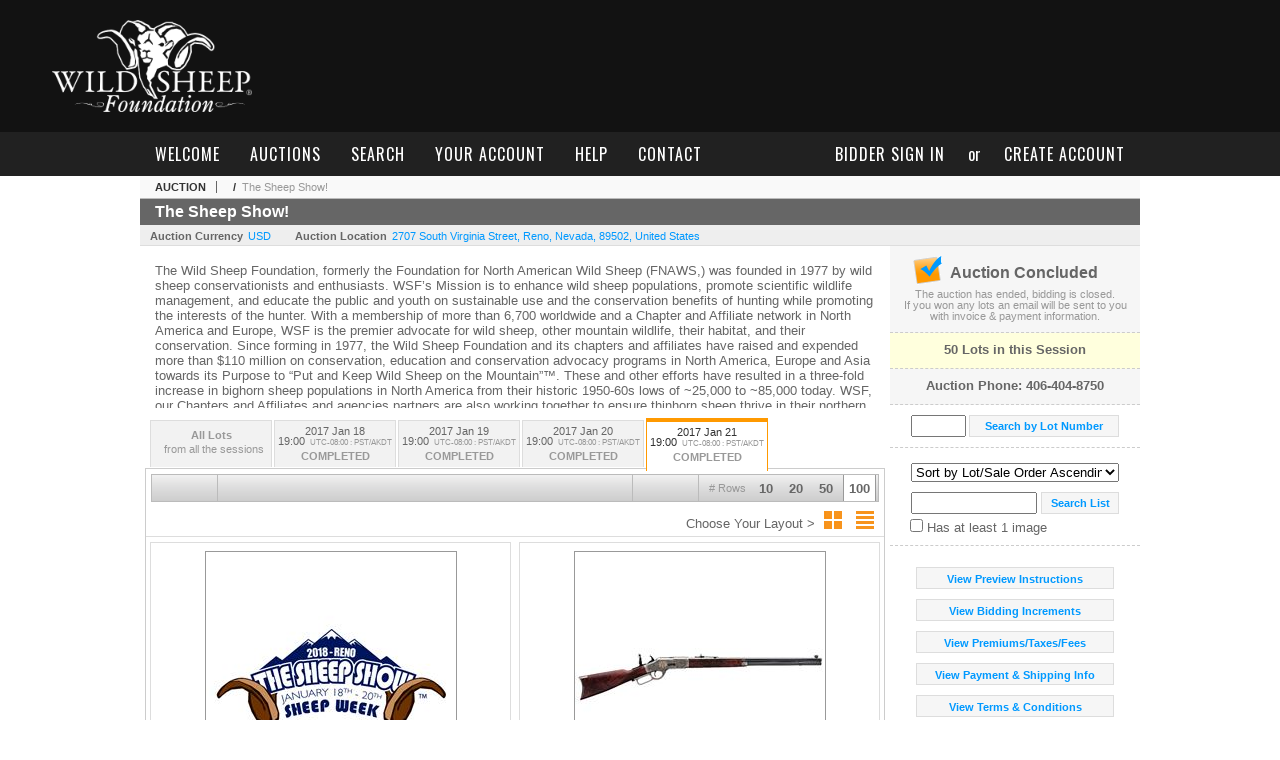

--- FILE ---
content_type: text/html; charset=utf-8
request_url: https://bid.wildsheepfoundation.org/The-Sheep-Show_as41129?ps=100
body_size: 20334
content:

<!DOCTYPE html PUBLIC "-//W3C//DTD XHTML 1.0 Transitional//EN" "http://www.w3.org/TR/xhtml1/DTD/xhtml1-transitional.dtd">
<html xmlns="http://www.w3.org/1999/xhtml" >
<head><meta name="viewport" content="width=device-width, initial-scale=1, minimum-scale=1, maximum-scale=1" /><link rel="shortcut icon" href="https://wsf.onlinehuntingauctions.com/s/41/graphics/favicon.ico" /><link rel="alternate" type="application/rss+xml" title="WSF World Headquarters Upcoming Auctions Feed" href="https://wsf.onlinehuntingauctions.com/feeds" /><script type="text/javascript">var relpath = "https://wsf.onlinehuntingauctions.com/";</script><link rel="stylesheet" type="text/css" href="https://wsf.onlinehuntingauctions.com/css/c.min.2512191952.css" /><link rel="stylesheet" type="text/css" href="https://wsf.onlinehuntingauctions.com/s/41/css/s.min.2512191952.css" /><script type="text/javascript" src="https://wsf.onlinehuntingauctions.com/js/jquery-1.4.4.min.js"></script><script type="text/javascript" src="https://wsf.onlinehuntingauctions.com/js/c.min.2512191952.js"></script><link rel="stylesheet" type="text/css" href="css/jquery.thickbox.css" />
	<meta id="cphHead_metaDescription" name="description" content="Wild Sheep Foundation - The Sheep Show! - Saturday Evening Live  - Reno, Nevada"></meta>
	<meta id="cphHead_metaKeywords" name="keywords" content="Wild Sheep Foundation, The Sheep Show!, Saturday Evening Live Reno, Nevada, United States auction, catalog, catalogue"></meta>
	
	<link href="feeds?ae=1701" rel="alternate" type="application/rss+xml" title="Upcoming Auctions Feed : 'Wild Sheep Foundation'" />
    <link rel="canonical" href="https://wsf.onlinehuntingauctions.com/The-Sheep-Show_as41129" />

    <script src="js\pages\AuctionSearch.min.2512191952.js" type="text/javascript"></script>
    <script src="js\native.history.2512191952.js" type="text/javascript"></script>
    <script src="js\handlebars.2512191952.js" type="text/javascript"></script>
    <script src="api\js\common.2512191952.js" type="text/javascript"></script>
    <script src="templates\compiled\AuctionItemList.2512191952.js" type="text/javascript"></script>
    <script src="templates\compiled\AuctionItemList_GridView.2512191952.js" type="text/javascript"></script>
    <script src="templates\compiled\CategoriesFilterList.2512191952.js" type="text/javascript"></script>
    <style type="text/css">
        a {
            cursor: pointer;
            text-decoration: underline;
        }
		.demoauction
		{
			float: left;
			height: 100px;
			margin: 25px 0 -125px 65px;

			color: #FC3;
			font-size: 60pt;
		}
		.boxlink.livenow
		{
			border: none;
			background: #F00000;
			color: #fff;
		}
		.boxlink.livenow:hover {
			border: none;
			background: #FF3030;
		}
        .auction_sessions_noitems {
            display: block;
            margin: 50px 0;
			color: #999;
			text-align:center;
            font-size: 12pt;
        }
        .auction_sessions_noitems strong {
            display: block;
            font-size: 26pt;
        }
        .auction_sessions_embeddedlivestream {
            display: block;
            width: 97%;
            height: 400px;
            margin: 5px auto 10px;
        }
		.auction_sessions_noresults
		{
			margin: 100px 0 200px;
			color: #999;
			text-align:center;
			font-size: 26pt;
		}
		.auction_sessions_noresults span
		{
			display: block;
			font-size: 12pt;
		}
		/****************************************\
			auction sessions/items listing styles
		\****************************************/
		#auction_sessions
		{
			display: block;
		}
		/****************************************/
		#auction_sessions_tabs
		{
            
			height: 49px;
            margin-bottom: 0;
			font-size: 8pt;
		}
		#auction_sessions_tabs li a
		{
			width: 120px;
			height: 41px;
			padding: 5px 0 0;
			white-space: nowrap;
		}
		#auction_sessions_tabs i
		{
			display: block;
			
			font-weight: bold;
		}
		#auction_sessions_tabs span
		{
			display: block;
			
			margin-top: 1px;
			padding: 3px 0 3px 0;
			
			font-weight: bold;
			font-size: 11px;
		}
		#auction_sessions_tabs span.viewall { color: #999; }
		#auction_sessions_tabs span.viewallsub
		{
			display: inline;
			margin-left: 5px;

			color: #999;
			font-weight: normal;
		}
		#auction_sessions_tabs span.timezone
		{
			display: inline;
			margin-left: 5px;

			color: #999;
			font-weight: normal;
			font-size: .75em;
		}
		#auction_sessions_tabs span.finished
		{
			color: #999;
		}
		#auction_sessions_tabs span.livenow
		{
			margin-top: 2px;

			background-image: url(graphics/fades.gif);
			background-position: 0 -68px;
			background-repeat: repeat;

			background-color: #F90;

			color: #FFF;
		}
		#auction_sessions_tabs span.upcoming
		{
			color: #F90;
			white-space: nowrap;
			overflow: hidden;
		}
		.auction_sessions_tabs_allsessions {

		}
		/****************************************/
		#auction_sessions_listcontainer
		{
			min-height: 200px;
			margin: 0 5px 5px 5px;
			padding-top: 5px;

			border: solid 1px #CCC;
			border-top-width: 0px;
		}
		/****************************************/
		#auction_sessions_pagingtop .pagingbar
		{
			margin-top: 0px;
		}
		/****************************************/
		.search_result_heading
		{
			display:block;
			margin:3px 5px;
			padding:5px;
			border:solid 1px #F90;
			background-color:#FFD;
			color:#333;

		}
		.search_result_heading a
		{
			float:right;
			text-decoration:none;
		}
		/****************************************\
			sidebar section styling
		\****************************************/
		#auction_action
		{
			padding: 10px;
			
			font-weight: bold;
		}
		#auction_action div
		{
			color: #999;
			font-weight: normal;
			font-size: 8pt;
		}
		#auction_action .boxlink
		{
			height: 16px;
			font-size: 12pt;
		}
		#auction_action span
		{
			display: block;
			margin-bottom: 8px;
			font-size: 12pt;
			color: #666;
		}
		#auction_action span img
		{
			margin: -5px 2px -13px -25px;
		}
		/****************************************/
		#auction_phone_numbers,
		#auction_session_sideinfo
		{
			padding-top: 10px;
			
			color: #666;
			font-weight: bold;
		}
		/****************************************/
		.auction_session_search input[type='text'] { margin-right:3px; }
		.auction_session_search div { margin-bottom:5px; }
		.auction_session_search div:last-child { margin-bottom:0px; }
		.auction_session_search .boxlink { height:22px; padding:4px; font-size:11px; vertical-align:top; }
		.auction_session_search #btnFindLot { width:150px; }
		.auction_session_search #btnSearch { width:78px; }
		.auction_session_search #txtFindLot { width:49px; height:18px; padding:0px 1px; }
		.auction_session_search #txtSearch { width:120px; height:18px; padding:0px 1px; margin:0px}
		.auction_session_search #ddlSearchCategories { width:208px; }
		.auction_session_search #cphBody_ddlSortOrder { width:208px; margin:5px 0px; }

        #lblHasImage{
            margin-top:5px;
            display:block;
            text-align:left;
            padding-left:10px;
        }
        .ViewMode{
            display:block;
            text-align:right;
            margin-right:5px;
            height: 24px;
        }
        .ViewMode img{
            cursor:pointer;
            margin:0 1px;
            border:thin white solid;
        }
        .ViewMode img:hover{
            border:thin #666 solid;
        }
        .lblChooseLayout{
            vertical-align: super;
            font-weight: normal;
            color: #666;
        }
		.gridView_itemNotificationLink_search, .gridView_itemNotificationLinkNotLoggedIn{
			display:block;
		}

        .gridView_itemNotificationLink {
            display: inline-block;
        } 

		.gridView_itemNotificationLink a, .gridView_itemNotificationLink_search a{
			display:inline-block;
			margin: 5px auto 4px;
		    padding: 6px 10px;
			background-color: #666;
			color: #fff;
			text-decoration: none;
		}
		.gridView_itemNotificationLink a:hover, .gridView_itemNotificationLink_search a:hover{
			background-color: rgba(0, 0, 0, 0.75);
			color: #fff;
		}
		.gridView_itemNotificationLink_search a img, .gridView_itemNotificationLink a img{
            display: none;
			width:25px;
			vertical-align:middle;
		}
        .gridView_itemNotificationLinkSubsribed a:before {
/*            content: 'âœ“';
            display: inline-block;
            margin-right: 0.5em;
            font-family: sans-serif;
*/        }
        .otherdetailsbox {
            color: #333;
            background-color: #fff;
            min-height: unset;
            border: .25em solid #f90;
            border-left-width: 2.5em;
            padding: .75em 1em;
            font-size: 1.1em;
            line-height: 1.3;
            font-weight: bold;
        }
        .otherdetailsbox::before {
            content: '';
            float: left;
            background-image: url('graphics/icons/info-circle.png');
            background-repeat: no-repeat;
            background-position: 0 0;
            width: 3em;
            height: 3em;
            margin-left: -3em;
            margin-top: -.5em;
            z-index: 100;
        }

        .itemslisting-orderIndexGrouping[data-multipleItems] {
            position: relative;
            display: block;
        }
        .itemslisting-orderIndexGrouping[data-multipleItems]::before {
            content: "";
            position: absolute;
            top: 7px;
            bottom: 9px;
            left: -12px;
            width: 5px;
            border: 2px solid #918e8e;
            border-right: none;
        }
		.mediaViewer{
            min-height: 0px !important;
        }
        .divAuctionMedia{
	        max-height: 55px;
        }
	</style>

	<script type="text/javascript">
	    var registrantID = "" == "" ? null : "";
	    var registrantUsername = "" == "" ? null : "";
	    var siteID = "41";
	    var siteName = "WSF World Headquarters";
	    var auctionTitle = "The Sheep Show!";
	    var auctionSessionTitle = " - Saturday Evening Live ";
	    var auctioneerName = "";
	    var historyName = "";
	    var siteBaseURL = "https://wsf.onlinehuntingauctions.com/";
	    var mediaURL = "https://dygtyjqp7pi0m.cloudfront.net/";
	    var accountURL = "https://wsf.onlinehuntingauctions.com/account/";
	    var searchText = "";
	    var currentPage = 1;
	    var itemsPerPage = 50;
	    var categoryID = null;
	    var sortBy = 1;
	    var auctionID = null;
	    var _auctionID = null;
	    var auctionSessionID = null;
	    var lotNum = null;
	    var itemID = null;
	    var mode_all = null;
	    var friendlyAuctionURL = "https://wsf.onlinehuntingauctions.com/The-Sheep-Show_a27429";
	    var hasImage = 0;
	    var viewMode = "1";

	    function getSearchResults() {
	        //Remove all stop words and invalid characters from the search
	        searchText = "";
	        if($("#txtSearch").length > 0){
	            searchText =  $("#txtSearch").val().length > 0 ? removeIllegalChars($("#txtSearch").val()) : "";
	        }else{
	            searchText = "";
	        }

	        categoryID = $('#ddlSearchCategories :selected').val() == 0 ? null : $('#ddlSearchCategories :selected').val();

            // if searching change timed auction sorts to sort by lot order.
            // hack until Search is updated to allow for sorting by timed auction end times
            if (sortBy == 13 || sortBy == 14)
                sortBy = 1;

	        jQuery.ajaxSetup({ async: false });
	            cloudSearch();
	        jQuery.ajaxSetup({ async: true });

	        if (itemID == null)
	            window.scrollTo(0, 0);
	        else
	            $('html, body').animate({ scrollTop: $('#i' + itemID).offset().top }, 500);

            var newHistoryLocation = [
                { key: "p",     val: currentPage },
                { key: "ps",    val: itemsPerPage },
                { key: "a",     val: (mode_all == null ? null : (_auctionID ||  auctionID)) },
                { key: "ca",    val: categoryID },
                { key: "so",    val: sortBy },
                { key: "q",     val: searchText },
                { key: "m",     val: mode_all },
                { key: "hi",    val: hasImage },
                { key: "vm",    val: viewMode }
            ].reduce(function (prev, curr) {
                return lag.ChangeURLParam(prev, curr.key, curr.val);
            }, document.URL);

	        History.pushState({ Content: $("#auction_sessions_listcontainer").html() }, historyName, newHistoryLocation);
	        
	        lotNum = null;
	        itemID = null;
		}

	    //Bind to StateChange Event
	    History.Adapter.bind(window, 'statechange', function () {
	        var State = History.getState();
	        //$.get(State.url, function (response) {
	            $('#auction_sessions_listcontainer').html(State.data.Content);
	            $("#txtSearch").val(lag.GetURLParam('q') == null ? "" : decodeURIComponent(lag.GetURLParam('q')));
	            $("#ddlSearchCategories").val(lag.GetURLParam('ca') == null ? 0 : lag.GetURLParam('ca'));
	            $("#cphBody_ddlSortOrder").val(lag.GetURLParam('so') == null ? 1 : lag.GetURLParam('so'));
	            $("#chkHasImage").attr('checked', lag.GetURLParam('hi') == null ? false : lag.GetURLParam('hi') == 1);
	        //});
	    });

		$(document).ready(function()
		{
		    //Disabled Cache on Ajax calls
		    $.ajaxSetup({ cache: false });

            //Load AuctionSession Tabs
            

		    searchText = lag.GetURLParam('q') == null ? "" : decodeURIComponent(lag.GetURLParam('q'));
		    itemsPerPage = lag.GetURLParam('ps') == null ? 50 : lag.GetURLParam('ps');
		    categoryID = lag.GetURLParam('ca') == null ? null : lag.GetURLParam('ca');
		    sortBy = lag.GetURLParam('so') == null ? 1 : lag.GetURLParam('so');
		    mode_all = lag.GetURLParam('m') == null ? null : "all";
		    hasImage = lag.GetURLParam('hi') == null ? 0 : lag.GetURLParam('hi');
		    currentPage = lag.GetURLParam('p') == null ? 1 : lag.GetURLParam('p');

		    _auctionID = $.urlAuctionParam();
		    auctionID = lag.GetURLParam('a') || auctionID;

		    auctionSessionID = $.urlAuctionSessionParam();
			auctionSessionID = auctionSessionID == null ? lag.GetURLParam('as') : auctionSessionID;

			// build ddlSearchCategories
			var FilterConfig = new function () {
				this.auctionSessionID = auctionSessionID;
				this.auctionID = auctionID || _auctionID;
			}

			getCategoryFilter(FilterConfig);

		    jQuery.ajaxSetup({ async: false });
            if (searchText != "" || categoryID != null || hasImage == 1) {
		        //genCategories(); // we used to get filtered categories, no need as it's better to show them all for ux
		        cloudSearch();
		    }
		    jQuery.ajaxSetup({ async: true });

		    historyName = "The Sheep Show! - Saturday Evening Live  - Page 1 of 1 - WSF World Headquarters";

		    History.replaceState({ Content: $("#auction_sessions_listcontainer").html() }, historyName, document.URL);

		    //Controls
		    //highlight "searched" lot
			if (window.location.hash && window.location.hash.length > 0)
			    $('#' + window.location.hash.substr(1)).css("border", "solid 2px #000");

		    //If the sort dropdownlist selection changes, sort items by new value
			$("#cphBody_ddlSortOrder").change(function()
            {
			    if (searchText != "" || categoryID != null) 
			        setSortBy(this.value);
			    else
			        SortItems("https://wsf.onlinehuntingauctions.com/The-Sheep-Show_as41129", 100, false, $("#txtSearch").val(), $("#ddlSearchCategories").val(), null, null, $("#cphBody_ddlSortOrder").val());
			});

		    // setup find lot number events
			$("#txtFindLot").click(function(e){ this.select(); });

			$("#txtFindLot").keypress(function(e)
			{
			    var keyCode = (window.Event)? e.which : e.keyCode;
			    if(keyCode==13)
			    {
			        FindLot();
				    return false;
				}
			});
		    $("#btnFindLot").click(function()
		    {
		        FindLot();
			});
			
		    // setup search items via keywords events
		    $("#txtSearch").click(function(e){ this.select(); });
		    $("#txtSearch").keypress(function(e)
		    {
		        var keyCode = (window.Event)? e.which : e.keyCode;
		        if(keyCode==13)
		        {
		            $("#btnSearch").click();
		            return false;
		        }
            });
            function auctionpage_search() {
                if ($("#txtSearch").val().length == 0 && $('#ddlSearchCategories :selected').val() == 0 && $("#chkHasImage").attr('checked') == false) {
                    alert("Please enter keywords to search for and/or select a category to filter by, then click search again.");
                    $("#txtSearch").val("");
                }
                else {
                    currentPage = 1;
                    getSearchResults();
                    //genCategories(); // we used to get filtered categories, no need as it's better to show them all for ux
                }
            }
            $("#btnSearch").click(auctionpage_search);
			$("#ddlSearchCategories").change(auctionpage_search);
            $("#item_doc_thumbnails").css("display", "block");
		});

	    function switchToGridView(){
	        window.location.href = lag.ChangeURLParam(document.URL, "vm", 1);
	    }
	    function switchToListView(){
	        window.location.href = lag.ChangeURLParam(document.URL, "vm", 0);
	    }

	    $.urlAuctionParam = function () {
	        var splitURL = document.URL.split("?");
	        var indexA = 0;
	        var indexAS = splitURL[0].indexOf("_as");
	        var indexP = splitURL[0].indexOf("_p");
	        var index_ = 0;
	        var endPos = 0;

            //check for _as first as it will always appear before _a
	        if(indexAS > -1){
                //find _a after _as
	            indexA = splitURL[0].indexOf("_a", indexAS + 3);
	            if(indexA > -1){
	                //_a found. Find length by checking if _ exists after _a
	                index_ = splitURL[0].indexOf("_", indexA + 2);
	                if(index_ > -1)
	                    endPos = index_;    
	                else
	                    endPos = splitURL[0].length
	            }else
	                return null; //_a doesnt exists after _as so is not present                
	        }else{
	            indexA = splitURL[0].indexOf("_a");
	            if(indexA > -1){
	                index_ = splitURL[0].indexOf("_", indexA + 2);
	                if(index_ > -1)
	                    endPos = index_;    
	                else
	                    endPos = splitURL[0].endPos
	            }else
	                return null;
	        }

	        return splitURL[0].substring(indexA + 2, endPos);
	    }

	    $.urlAuctionSessionParam = function () {
	        var splitURL = document.URL.split("?");
	        var indexAS = splitURL[0].indexOf("_as");
	        var index_ = 0;
	        var endPos = 0;

	        //If AS exists, get the length
	        if(indexAS > -1){
	            index_ = splitURL[0].indexOf("_", indexAS + 3);
	            //_ exists after AS
	            if(index_ > -1)
	                endPos = index_;    
	            else
                    endPos = splitURL[0].length
	        }else
	            return null;

	        return splitURL[0].substring(indexAS + 3, endPos);
	    }
    </script>

    <script type="text/javascript">
        function openLiveStreamPopup(sessionID) {
            window.open('bidlive/media.aspx?f=1&as=' + sessionID, 'livemedia-' + sessionID, 'width=500,height=400');
            $('.auction_sessions_embeddedlivestream').remove();
        }
    </script>

	<script type="text/javascript" language="javascript">$(document).ready(function(){$('#cphBody_ddlSortOrder').val(1);});</script>
<!--GAnalytics--><script async src='https://www.googletagmanager.com/gtag/js?id=UA-7438559-37&l=gatagDataLayer'></script>
<script>window.gatagDataLayer=window.gatagDataLayer||[]; function gatag(){gatagDataLayer.push(arguments);} gatag('js',new Date());
gatag('set', 'linker', {'domains':[
'wildsheepfoundation.org','liveauctiongroup.com',]});gatag('set', 'linker', {'accept_incoming': true});
gatag('config', 'UA-7438559-37');
gatag('event', 'ViewAuction', {'event_category':'www'});</script>
<meta property="og:site_name" content="WSF World Headquarters"></meta><meta property="og:image" content="https://dygtyjqp7pi0m.cloudfront.net/as/41129.jpg?v=8D4302A05CA8280"></meta><title>
	The Sheep Show! - Saturday Evening Live  - Page 1 of 1 - WSF World Headquarters
</title></head>
<body>
    <form method="post" action="./The-Sheep-Show_as41129?as=41129&amp;ps=100" id="frmMainMaster">
<div class="aspNetHidden">
<input type="hidden" name="__VIEWSTATE" id="__VIEWSTATE" value="I8OfbRQ4A7YwCnR++5/3LiF3x+gHF9NEs0+gDilpawQAtXymtPyoB4QzYy23s052ZWt7ye6cWFFUCI+9R8KCj+dMqmk=" />
</div>


<script src="https://wsf.onlinehuntingauctions.com/js/controls/ItemsListing.min.js?v=10" type="text/javascript"></script>
<div class="aspNetHidden">

	<input type="hidden" name="__VIEWSTATEGENERATOR" id="__VIEWSTATEGENERATOR" value="10881520" />
	<input type="hidden" name="__EVENTVALIDATION" id="__EVENTVALIDATION" value="i6C7gOjQHCCqqJYmzk4mIzrepa/[base64]/4zpmpy/0JusEHfDf86i6jUKNmhVDxbLrBbhASrKoT01gEvzJBHE1MtFhvT1IXf03m8Ag=" />
</div>
    <div class="s41headercontainer">
        <div id="header">
            <a id="header_logo" href="http://wsf.onlinehuntingauctions.com/"><img src="https://wsf.onlinehuntingauctions.com/s/41/graphics/logo.png" alt="WSF World Headquarters" /></a>
            <ul class="s-header-nav" style="display:none;">
                <li>
                    <a href="https://www.wildsheepfoundation.org/mission-and-programs">MISSION &amp; PROGRAMS</a>
                    <ul>
                        <li>
                            <a href="https://www.wildsheepfoundation.org/mission-and-programs/conservation-programs">CONSERVATION PROGRAMS</a>
                        </li>
                        <li>
                            <a href="https://www.wildsheepfoundation.org/mission-and-programs/youth-programs">EDUCATION PROGRAMS</a>
                        </li>
                        <li>
                            <a href="https://www.wildsheepfoundation.org/mission-and-programs/advocacy">Advocacy</a>
                        </li>
                        <li>
                            <a href="https://www.wildsheepfoundation.org/mission-and-programs/mission-funding">FUNDING OUR MISSION</a>
                        </li>
                        <li>
                            <a href="https://www.wildsheepfoundation.org/mission-and-programs/annual-report">ANNUAL REPORTS</a>
                        </li>
                        <li>
                            <a href="https://www.wildsheepfoundation.org/awards-landing">AWARDS</a>
                        </li>
                        <li>
                            <a href="https://www.wildsheepfoundation.org/awards/conservation-awards">Conservation Awards</a>
                        </li>
                        <li>
                            <a href="https://www.wildsheepfoundation.org/awards/hunting/north-american-awards">Hunting Awards - NA</a>
                        </li>
                        <li>
                            <a href="https://www.wildsheepfoundation.org/awards/hunting/international-awards">Hunting Awards - Int'l </a>
                        </li>
                        <li>
                            <a href="https://www.wildsheepfoundation.org/awards">Hunt Report form</a>
                        </li>
                        <li>
                            <a href="https://www.wildsheepfoundation.org/blog">NEWS</a>
                        </li>
                        <li>
                            <a href="https://www.wildsheepfoundation.org/podcasts">Podcasts</a>
                        </li>
                        <li>
                            <a href="https://www.wildsheepfoundation.org/mission-and-programs/diseaseandseparation">Disease &amp; Separation</a>
                        </li>
                        <li>
                            <a href="https://www.wildsheepfoundation.org/mission-and-programs/wildlife-for-the-21st-century-volvi">Wildlife for the 21st Century</a>
                        </li>
                    </ul>
                </li>
                <li>
                    <a href="https://www.wildsheepfoundation.org/memberships/join-or-renew">JOIN/RENEW</a>
                </li>
                <li>
                    <a href="https://www.wildsheepfoundation.org/support">SUPPORT</a>
                    <ul>
                        <li>
                            <a href="https://www.wildsheepfoundation.org/support/donate">Donate Now</a>
                        </li>
                        <li>
                            <a href="https://www.wildsheepfoundation.org/support/giving-societies">Giving Societies</a>
                        </li>
                        <li>
                            <a href="http://wildsheepfoundation.planningyourlegacy.org/      ">Planned Giving</a>
                        </li>
                        <li>
                            <a href="https://www.wildsheepfoundation.org/memberships">Membership</a>
                        </li>
                        <li>
                            <a href="https://www.wildsheepfoundation.org/memberships/chapters-and-affiliates">Chapters &amp; Affiliates</a>
                        </li>
                        <li>
                            <a href="https://www.wildsheepfoundation.org/memberships/less-1-club">&lt;1 CLUB</a>
                        </li>
                        <li>
                            <a href="https://www.wildsheepfoundation.org/memberships/less-1-iclub">&lt;1 iCLUB</a>
                        </li>
                        <li>
                            <a href="https://www.wildsheepfoundation.org/support/endowment">Endowment</a>
                        </li>
                        <li>
                            <a href="https://www.wildsheepfoundation.org/support/take-one-put-one-back">TAKE ONE - PUT ONE BACK</a>
                        </li>
                        <li>
                            <a href="https://www.wildsheepfoundation.org/support/documents-and-resources">DOCUMENTS &amp; RESOURCES</a>
                        </li>
                    </ul>
                </li>
                <li>
                    <a href="https://www.wildsheepfoundation.org/convention">CONVENTION</a>
                    <ul>
                        <li>
                            <a href="https://www.wildsheepfoundation.org/convention/attendee-registration/">Attendee Registration</a>
                        </li>
                        <li>
                            <a href="https://www.wildsheepfoundation.org/convention/exhibitors">Exhibitors</a>
                        </li>
                        <li>
                            <a href="https://www.wildsheepfoundation.org/convention/auction-catalog">Auctions &amp; Raffles</a>
                        </li>
                        <li>
                            <a href="https://www.wildsheepfoundation.org/convention/sponsors">2020 Sponsors</a>
                        </li>
                        <li>
                            <a href="https://www.wildsheepfoundation.org/photo-contest">Photo Contest </a>
                        </li>
                        <li>
                            <a href="https://www.wildsheepfoundation.org/convention/sponsorship-opportunities/">Sponsorship Opportunities</a>
                        </li>
                        <li>
                            <a href="https://www.wildsheepfoundation.org/2020-awards-presentation">Convention Videos</a>
                        </li>
                    </ul>
                </li>
                <li>
                    <a href="https://www.wildsheepfoundation.org/events">EVENTS</a>
                </li>
                <li>
                    <a href="https://www.wildsheepfoundation.org/about">ABOUT</a>
                    <ul>
                        <li>
                            <a href="https://www.wildsheepfoundation.org/about/hisotry">WSF HISTORY</a>
                        </li>
                        <li>
                            <a href="https://www.wildsheepfoundation.org/about/faqs">FAQs</a>
                        </li>
                        <li>
                            <a href="https://www.wildsheepfoundation.org/about/staff">STAFF</a>
                        </li>
                        <li>
                            <a href="https://www.wildsheepfoundation.org/about/board-of-directors">BOARD OF DIRECTORS</a>
                        </li>
                        <li>
                            <a href="https://www.wildsheepfoundation.org/about/board-of-trustees">BOARD OF TRUSTEES</a>
                        </li>
                        <li>
                            <a href="https://www.wildsheepfoundation.org/about/praboard">PRA BOARD</a>
                        </li>
                        <li>
                            <a href="https://www.wildsheepfoundation.org/about/committees">FY 20-21 COMMITTEES</a>
                        </li>
                        <li>
                            <a href="https://www.wildsheepfoundation.org/about/policies">BYLAWS &amp; POLICIES</a>
                        </li>
                        <li>
                            <a href="https://www.wildsheepfoundation.org/wild-sheep-magazine">Wild Sheep Magazine</a>
                        </li>
                        <li>
                            <a href="https://www.wildsheepfoundation.org/about/documents-and-media">DOCUMENTS AND MEDIA</a>
                        </li>
                    </ul>
                </li>
                <li>
                    <a href="https://www.wildsheepfoundation.org/shop">SHOP</a>
                </li>
            </ul>
            <div style="clear: both;"></div>
		</div>
        <div id="mainmenu">
            <div class="mcontainer">
			<span class="login">
				<a id="lnkLogin" href="https://wsf.onlinehuntingauctions.com/login.aspx?returnurl=https%3a%2f%2fbid.wildsheepfoundation.org%2fauction.aspx%3fas%3d41129%26ps%3d100">bidder sign in</a>
					&nbsp;or&nbsp;
					<a id="lnkRegister" href="https://wsf.onlinehuntingauctions.com/register.aspx?returnurl=https%3a%2f%2fbid.wildsheepfoundation.org%2fauction.aspx%3fas%3d41129%26ps%3d100">create account</a>
				
			</span>
			<a href="https://wsf.onlinehuntingauctions.com/" class="sepR">welcome</a><a href="https://wsf.onlinehuntingauctions.com/auctionlist.aspx" class="sepR">auctions</a><a href="https://wsf.onlinehuntingauctions.com/search.aspx" class="sepR">search</a><a href="https://wsf.onlinehuntingauctions.com/account/" class="sepR">your account</a><a href="https://wsf.onlinehuntingauctions.com/help.aspx" class="sepR">help</a><a href="https://wsf.onlinehuntingauctions.com/contact.aspx">contact</a>
            </div>
		</div>
    </div>
    <div id="master" class="mcontainer">
		<div id="content">
			
	<div id="p_auction" class="p_page_content" itemscope itemtype="http://schema.org/SaleEvent">
	<div class="breadcrumbs" >
		<b>AUCTION</b>
		<a id="cphBody_hlBreadcrumb_AuctioneerName" itemscope="" itemtype="http://schema.org/Organization" itemprop="url"></a> &nbsp;/&nbsp;
		<a id="cphBody_hlBreadcrumb_AuctionTitle" title="The Sheep Show!" itemprop="url" href="https://wsf.onlinehuntingauctions.com/The-Sheep-Show_a27429">The Sheep Show!</a>
	</div>
	
	<h1 class="pageheading" itemprop="name">The Sheep Show!</h1>

	<div class="pageheadingsub">
		<span class="part"><b>Auction Currency</b><a id="cphBody_hlSubBar_AuctionCurrency" href="https://www.google.com/finance?q=CURRENCY:USD" target="_blank">USD</a></span>
		<span class="part" itemprop="location" itemscope itemtype="http://schema.org/Place"><b itemprop="name">Auction Location</b><a id="cphBody_hlSubBar_AuctionLocation" itemprop="address" itemscope="" itemtype="http://schema.org/PostalAddress" href="https://maps.google.ca/maps?q=2707+South+Virginia+Street%2c+Reno%2c+Nevada%2c+89502%2c+United+States" target="_blank"><span itemprop="streetAddress">2707 South Virginia Street</span>, <span itemprop="addressLocality">Reno</span>, <span itemprop="addressRegion">Nevada</span>, <span itemprop="postalCode">89502</span>, <span itemprop="addressCountry">United States</span></a></span>
		
	</div>

	<div class="cmain">
		

		<div class="infobox p-auction-details">
			<h3>Auction Details</h3>
			<div class="infotext" style="height:140px;">
				<span id="cphBody_cbAuctionDescription" class="contentblock" itemprop="description">The Wild Sheep Foundation, formerly the Foundation for North American Wild Sheep (FNAWS,) was founded in 1977 by wild sheep conservationists and enthusiasts. WSF’s Mission is to enhance wild sheep populations, promote scientific wildlife management, and educate the public and youth on sustainable use and the conservation benefits of hunting while promoting the interests of the hunter. With a membership of more than 6,700 worldwide and a Chapter and Affiliate network in North America and Europe, WSF is the premier advocate for wild sheep, other mountain wildlife, their habitat, and their conservation. Since forming in 1977, the Wild Sheep Foundation and its chapters and affiliates have raised and expended more than $110 million on conservation, education and conservation advocacy programs in North America, Europe and Asia towards its Purpose to “Put and Keep Wild Sheep on the Mountain”™. These and other efforts have resulted in a three-fold increase in bighorn sheep populations in North America from their historic 1950-60s lows of ~25,000 to ~85,000 today. WSF, our Chapters and Affiliates and agencies partners are also working together to ensure thinhorn sheep thrive in their northern mountain realms for generations to enjoy.</span>
				
			</div>
		</div>

        

		

<style type="text/css">
	.mediaItem{
		display: block;
		text-align: left;
		margin-left: 30px;
	}	
	.docItem{
		display: block;
		text-align: left;
		margin-left: 30px;
	}

	.hyperLinkText{
		line-height: 33px;
		vertical-align: bottom;
		display: inline-block; 
		text-decoration: none;
	}
	.divAuctionMedia{
        overflow: hidden;
		transition: max-height 300ms;
		min-height: 0px !important;
		margin-bottom: 0px;
    }
	.open {
		max-height: max-content;
	}
	
</style>

<script type="text/javascript">
    $(document).ready(function () {
        var b = $(".mediaDocumentToggleButton");
		var w = $(".divAuctionMediaID");
        var eleToChangeButtonText = $(".mediaDocumentContent .mediaDocumentToggleButton, .mediaDocumentContent span.ui-btn-inner.ui-btn-corner-all")

		b.click(function (e) {
			e.preventDefault();
			w.toggleClass("open"); /* <-- toggle the application of the open class on click */

			e.currentTarget.innerHTML = w.hasClass("open") ? "Show less..." : "Show more..."; /* <-- change the button text based on the class */
			if (eleToChangeButtonText) {
                eleToChangeButtonText[0].innerText = e.currentTarget.innerHTML;
			}
                
			return false;
        });
	});

	function toggleMediaContent(e) {
		var w = $("#divAuctionMedia");

		e.preventDefault();

		w.toggle();
	}
</script>





		

		<div id="auction_sessions">
			<div style="margin:0 5px;">
			<ul id="auction_sessions_tabs" class="tabs underline">
				<li class=' auction_sessions_tabs_allsessions' ><a href='https://wsf.onlinehuntingauctions.com/The-Sheep-Show_a27429?m=all' title='View items for all the sessions in this auction.'><span class='viewall'>All Lots</span><span class='viewallsub'>from all the sessions</span></a></li><li ><a href='https://wsf.onlinehuntingauctions.com/The-Sheep-Show_as41127' title='Wednesday Evening Live ' itemprop='startDate' content='2017-01-19 03:00:00Z'>2017 Jan 18 <br /> 19:00<span class='timezone'>UTC-08:00 : PST/AKDT</span><span class='finished'>COMPLETED</span></a></li><li ><a href='https://wsf.onlinehuntingauctions.com/The-Sheep-Show_as45694' title='Thursday Evening Live ' itemprop='startDate' content='2017-01-20 03:00:00Z'>2017 Jan 19 <br /> 19:00<span class='timezone'>UTC-08:00 : PST/AKDT</span><span class='finished'>COMPLETED</span></a></li><li ><a href='https://wsf.onlinehuntingauctions.com/The-Sheep-Show_as41128' title='Friday Evening Live ' itemprop='startDate' content='2017-01-21 03:00:00Z'>2017 Jan 20 <br /> 19:00<span class='timezone'>UTC-08:00 : PST/AKDT</span><span class='finished'>COMPLETED</span></a></li><li class='active'><a href='https://wsf.onlinehuntingauctions.com/The-Sheep-Show_as41129' title='Saturday Evening Live ' itemprop='startDate' content='2017-01-22 03:00:00Z'>2017 Jan 21 <br /> 19:00<span class='timezone'>UTC-08:00 : PST/AKDT</span><span class='finished'>COMPLETED</span></a></li>
			</ul>
			</div>
			<div id="auction_sessions_listcontainer">
                
                

            	<div id="auction_sessions_pagingtop">
					<span id="cphBody_PagingBar_Top"><div class='pagingbar'><span class='pagingbar_prev'></span><span class='pagingbar_size'><small># Rows</small><a href='https://wsf.onlinehuntingauctions.com/The-Sheep-Show_as41129?ps=10' class='pagingbar-size-10' title='View 10 Results Per Page' rel='nofollow'>10</a><a href='https://wsf.onlinehuntingauctions.com/The-Sheep-Show_as41129?ps=20' class='pagingbar-size-20' title='View 20 Results Per Page' rel='nofollow'>20</a><a href='https://wsf.onlinehuntingauctions.com/The-Sheep-Show_as41129?ps=50' class='pagingbar-size-50' title='View 50 Results Per Page' rel='nofollow'>50</a><a href='https://wsf.onlinehuntingauctions.com/The-Sheep-Show_as41129?ps=100' class='pagingbar-size-100 active' title='View 100 Results Per Page' rel='nofollow'>100</a></span><span class='pagingbar_next'></span><span class='pagingbar_pages'></span></div></span>
                    <span id="cphBody_spanViewMode" class="ViewMode">
                        <span class="lblChooseLayout">Choose Your Layout ></span>
                        <img onclick="javascript:switchToGridView()" alt="Switch to Grid View" src="graphics\icons\GridView_24x24.png" title="Switch to Grid View" />
                        <img onclick="javascript:switchToListView()" alt="Switch to List View" src="graphics\icons\ListView_24x24.png" title="Switch to List View" />
                    </span>
				</div>
				
				
				
				
				<span id="cphBody_ucItemsListing"><script>var lag_ilc_un = '';</script><div id='itemslisting' class='itemslisting gridView_itemListing' data-timedsort='0' data-timedrefreshcount='10' data-sortorder='1'><div class='gridItem' id='i26314510'>
<a class='row_thumbnail' href='https://wsf.onlinehuntingauctions.com/WSF-VIP-TABLE-FOR-2018-SATURDAY-NIGHT-BANQUET-RENO_i26314510' title="WSF – VIP TABLE FOR 2018 SATURDAY NIGHT BANQUET RENO!!"><img src='https://dygtyjqp7pi0m.cloudfront.net/i/27429/26314510_1m.jpg?v=8D44283A327DC10' alt="WSF – VIP TABLE FOR 2018 SATURDAY NIGHT BANQUET RENO!!" class='gridView_thumbnail' /></a><span class='gridView_heading'><a href='https://wsf.onlinehuntingauctions.com/WSF-VIP-TABLE-FOR-2018-SATURDAY-NIGHT-BANQUET-RENO_i26314510' title="WSF – VIP TABLE FOR 2018 SATURDAY NIGHT BANQUET RENO!!"><span class='gridView_title'><i class='gridView_lotnum'>1 - </i>WSF – VIP TABLE FOR 2018 SATURDAY NIGHT BANQUET RENO!!</span></a></span><div class='auctioneer'>Wild Sheep Foundation</div><div class='description gridView_description'>WSF – VIP TABLE FOR 2018 SATURDAY NIGHT BANQUET RENO!!
The Wild Sheep Foundation is auctioning off a VIP Table for the Saturday Night Banquet in 2018.</div><span class='linkinfo bidinfo'>Bidding Has Concluded</span><div class='startpriceestimates'>Estimate : 2,500.00 </div><div class='gridView_winningbid linkinfo bidinfo' title='(Hammer Price) = Total'>Sign-In To View Winning Bid</div><div class='datetime gridView_countdown'>&nbsp;</div><span class='gridView-buttons'><a class='gridView_DetailsButton' href='https://wsf.onlinehuntingauctions.com/WSF-VIP-TABLE-FOR-2018-SATURDAY-NIGHT-BANQUET-RENO_i26314510' title="WSF – VIP TABLE FOR 2018 SATURDAY NIGHT BANQUET RENO!!">Details...</a></span><span class='gridView-buttons'><a class='gridView_BookmarkButton' href='https://wsf.onlinehuntingauctions.com/login.aspx?returnurl=http%3a%2f%2fbid.wildsheepfoundation.org%2fauction.aspx%3fas%3d41129%26ps%3d100' title='Sign-In to Bookmark Lot'>Bookmark</a><span class='gridView_itemNotificationLink'></span></span></div><div class='gridItem' id='i26314511'>
<a class='row_thumbnail' href='https://wsf.onlinehuntingauctions.com/150TH-COMMEMORATIVE-MODEL-1873-LEVER-ACTION-44-40-WINCHESTER-WITH-24-OCTAGON-BARREL-LEGENDARY-LEVE_i26314511' title="150TH COMMEMORATIVE MODEL 1873 LEVER ACTION 44-40 WINCHESTER WITH 24” OCTAGON BARREL- LEGENDARY LEVE"><img src='https://dygtyjqp7pi0m.cloudfront.net/i/27429/26314511_1m.jpg?v=8D44283E1D60090' alt="150TH COMMEMORATIVE MODEL 1873 LEVER ACTION 44-40 WINCHESTER WITH 24” OCTAGON BARREL- LEGENDARY LEVE" class='gridView_thumbnail' /></a><span class='gridView_heading'><a href='https://wsf.onlinehuntingauctions.com/150TH-COMMEMORATIVE-MODEL-1873-LEVER-ACTION-44-40-WINCHESTER-WITH-24-OCTAGON-BARREL-LEGENDARY-LEVE_i26314511' title="150TH COMMEMORATIVE MODEL 1873 LEVER ACTION 44-40 WINCHESTER WITH 24” OCTAGON BARREL- LEGENDARY LEVE"><span class='gridView_title'><i class='gridView_lotnum'>2 - </i>150TH COMMEMORATIVE MODEL 1873 LEVER ACTION 44-40 WINCHESTER WITH 24” OCTAGON BARREL- LEGENDARY LEVE</span></a></span><div class='auctioneer'>Wild Sheep Foundation</div><div class='description gridView_description'>150TH COMMEMORATIVE MODEL 1873 LEVER ACTION 44-40 WINCHESTER WITH 24” OCTAGON BARREL- LEGENDARY LEVERAGE
(PROCEEDS TO BENEFIT THE WSF YOUTH ENDOWMENT </div><span class='linkinfo bidinfo'>Bidding Has Concluded</span><div class='startpriceestimates'></div><div class='gridView_winningbid linkinfo bidinfo' title='(Hammer Price) = Total'>Sign-In To View Winning Bid</div><div class='datetime gridView_countdown'>&nbsp;</div><span class='gridView-buttons'><a class='gridView_DetailsButton' href='https://wsf.onlinehuntingauctions.com/150TH-COMMEMORATIVE-MODEL-1873-LEVER-ACTION-44-40-WINCHESTER-WITH-24-OCTAGON-BARREL-LEGENDARY-LEVE_i26314511' title="150TH COMMEMORATIVE MODEL 1873 LEVER ACTION 44-40 WINCHESTER WITH 24” OCTAGON BARREL- LEGENDARY LEVE">Details...</a></span><span class='gridView-buttons'><a class='gridView_BookmarkButton' href='https://wsf.onlinehuntingauctions.com/login.aspx?returnurl=http%3a%2f%2fbid.wildsheepfoundation.org%2fauction.aspx%3fas%3d41129%26ps%3d100' title='Sign-In to Bookmark Lot'>Bookmark</a><span class='gridView_itemNotificationLink'></span></span></div><div class='gridItem' id='i26314512'>
<a class='row_thumbnail' href='https://wsf.onlinehuntingauctions.com/NEBRASKA-GAME-AND-PARKS-2017-BIGHORN-SHEEP-TAG_i26314512' title="NEBRASKA GAME AND PARKS 2017 BIGHORN SHEEP TAG"><img src='https://dygtyjqp7pi0m.cloudfront.net/i/27429/26314512_1m.jpg?v=8D4428436597070' alt="NEBRASKA GAME AND PARKS 2017 BIGHORN SHEEP TAG" class='gridView_thumbnail' /></a><span class='gridView_heading'><a href='https://wsf.onlinehuntingauctions.com/NEBRASKA-GAME-AND-PARKS-2017-BIGHORN-SHEEP-TAG_i26314512' title="NEBRASKA GAME AND PARKS 2017 BIGHORN SHEEP TAG"><span class='gridView_title'><i class='gridView_lotnum'>3 - </i>NEBRASKA GAME AND PARKS 2017 BIGHORN SHEEP TAG</span></a></span><div class='auctioneer'>Wild Sheep Foundation</div><div class='description gridView_description'>NEBRASKA GAME AND PARKS 2017 BIGHORN SHEEP TAG
Nebraska Game &amp; Parks Commission
2200 N. 33rd
P.O. Box 30370
Lincoln, NE 68503
Todd Nordeen
P: 30...</div><span class='linkinfo bidinfo'>Bidding Has Concluded</span><div class='startpriceestimates'></div><div class='gridView_winningbid linkinfo bidinfo' title='(Hammer Price) = Total'>Sign-In To View Winning Bid</div><div class='datetime gridView_countdown'>&nbsp;</div><span class='gridView-buttons'><a class='gridView_DetailsButton' href='https://wsf.onlinehuntingauctions.com/NEBRASKA-GAME-AND-PARKS-2017-BIGHORN-SHEEP-TAG_i26314512' title="NEBRASKA GAME AND PARKS 2017 BIGHORN SHEEP TAG">Details...</a></span><span class='gridView-buttons'><a class='gridView_BookmarkButton' href='https://wsf.onlinehuntingauctions.com/login.aspx?returnurl=http%3a%2f%2fbid.wildsheepfoundation.org%2fauction.aspx%3fas%3d41129%26ps%3d100' title='Sign-In to Bookmark Lot'>Bookmark</a><span class='gridView_itemNotificationLink'></span></span></div><div class='gridItem' id='i26314513'>
<a class='row_thumbnail' href='https://wsf.onlinehuntingauctions.com/LIFE-SIZE-WILD-SHEEP-MOUNT_i26314513' title="LIFE-SIZE WILD SHEEP MOUNT"><img src='https://dygtyjqp7pi0m.cloudfront.net/i/27429/26314513_1m.jpg?v=8D44284924ABB50' alt="LIFE-SIZE WILD SHEEP MOUNT" class='gridView_thumbnail' /></a><span class='gridView_heading'><a href='https://wsf.onlinehuntingauctions.com/LIFE-SIZE-WILD-SHEEP-MOUNT_i26314513' title="LIFE-SIZE WILD SHEEP MOUNT"><span class='gridView_title'><i class='gridView_lotnum'>4 - </i>LIFE-SIZE WILD SHEEP MOUNT</span></a></span><div class='auctioneer'>Wild Sheep Foundation</div><div class='description gridView_description'>LIFE-SIZE WILD SHEEP MOUNT
Dewey Wildlife Studio
Dawayne &amp; Yvonne Dewey
P: 307.587.4863
E: info@deweywildlife.com
W: www.deweywildlife.com 
Boot...</div><span class='linkinfo bidinfo'>Bidding Has Concluded</span><div class='startpriceestimates'>Estimate : 6,500.00 </div><div class='gridView_winningbid linkinfo bidinfo' title='(Hammer Price) = Total'>Sign-In To View Winning Bid</div><div class='datetime gridView_countdown'>&nbsp;</div><span class='gridView-buttons'><a class='gridView_DetailsButton' href='https://wsf.onlinehuntingauctions.com/LIFE-SIZE-WILD-SHEEP-MOUNT_i26314513' title="LIFE-SIZE WILD SHEEP MOUNT">Details...</a></span><span class='gridView-buttons'><a class='gridView_BookmarkButton' href='https://wsf.onlinehuntingauctions.com/login.aspx?returnurl=http%3a%2f%2fbid.wildsheepfoundation.org%2fauction.aspx%3fas%3d41129%26ps%3d100' title='Sign-In to Bookmark Lot'>Bookmark</a><span class='gridView_itemNotificationLink'></span></span></div><div class='gridItem' id='i26314514'>
<a class='row_thumbnail' href='https://wsf.onlinehuntingauctions.com/7-DAY-GREENLAND-MUSKOX-CENTRAL-BARRON-GROUND-CARIBOU-HUNT-FOR-1-HUNTER-IN-GREENLAND_i26314514' title="7-DAY GREENLAND MUSKOX &amp; CENTRAL BARRON GROUND CARIBOU HUNT FOR 1 HUNTER IN GREENLAND"><img src='https://dygtyjqp7pi0m.cloudfront.net/i/27429/26314514_1m.jpg?v=8D44284E1200190' alt="7-DAY GREENLAND MUSKOX &amp; CENTRAL BARRON GROUND CARIBOU HUNT FOR 1 HUNTER IN GREENLAND" class='gridView_thumbnail' /></a><span class='gridView_heading'><a href='https://wsf.onlinehuntingauctions.com/7-DAY-GREENLAND-MUSKOX-CENTRAL-BARRON-GROUND-CARIBOU-HUNT-FOR-1-HUNTER-IN-GREENLAND_i26314514' title="7-DAY GREENLAND MUSKOX &amp; CENTRAL BARRON GROUND CARIBOU HUNT FOR 1 HUNTER IN GREENLAND"><span class='gridView_title'><i class='gridView_lotnum'>5 - </i>7-DAY GREENLAND MUSKOX & CENTRAL BARRON GROUND CARIBOU HUNT FOR 1 HUNTER IN GREENLAND</span></a></span><div class='auctioneer'>Wild Sheep Foundation</div><div class='description gridView_description'>7-DAY GREENLAND MUSKOX &amp; CENTRAL BARRON GROUND
CARIBOU HUNT FOR 1 HUNTER IN GREENLAND
Point Blank Hunts
Joseph Jakab
P: 724.557.4274
E: pointbla...</div><span class='linkinfo bidinfo'>Bidding Has Concluded</span><div class='startpriceestimates'>Estimate : 10,500.00 </div><div class='gridView_winningbid linkinfo bidinfo' title='(Hammer Price) = Total'>Sign-In To View Winning Bid</div><div class='datetime gridView_countdown'>&nbsp;</div><span class='gridView-buttons'><a class='gridView_DetailsButton' href='https://wsf.onlinehuntingauctions.com/7-DAY-GREENLAND-MUSKOX-CENTRAL-BARRON-GROUND-CARIBOU-HUNT-FOR-1-HUNTER-IN-GREENLAND_i26314514' title="7-DAY GREENLAND MUSKOX &amp; CENTRAL BARRON GROUND CARIBOU HUNT FOR 1 HUNTER IN GREENLAND">Details...</a></span><span class='gridView-buttons'><a class='gridView_BookmarkButton' href='https://wsf.onlinehuntingauctions.com/login.aspx?returnurl=http%3a%2f%2fbid.wildsheepfoundation.org%2fauction.aspx%3fas%3d41129%26ps%3d100' title='Sign-In to Bookmark Lot'>Bookmark</a><span class='gridView_itemNotificationLink'></span></span></div><div class='gridItem' id='i26314515'>
<a class='row_thumbnail' href='https://wsf.onlinehuntingauctions.com/BRITISH-COLUMBIA-SPECIAL-MOUNTAIN-SHEEP-PERMIT_i26314515' title="BRITISH COLUMBIA SPECIAL MOUNTAIN SHEEP PERMIT"><img src='https://dygtyjqp7pi0m.cloudfront.net/i/27429/26314515_1m.jpg?v=8D442854084A140' alt="BRITISH COLUMBIA SPECIAL MOUNTAIN SHEEP PERMIT" class='gridView_thumbnail' /></a><span class='gridView_heading'><a href='https://wsf.onlinehuntingauctions.com/BRITISH-COLUMBIA-SPECIAL-MOUNTAIN-SHEEP-PERMIT_i26314515' title="BRITISH COLUMBIA SPECIAL MOUNTAIN SHEEP PERMIT"><span class='gridView_title'><i class='gridView_lotnum'>6 - </i>BRITISH COLUMBIA SPECIAL MOUNTAIN SHEEP PERMIT</span></a></span><div class='auctioneer'>Wild Sheep Foundation</div><div class='description gridView_description'>BRITISH COLUMBIA SPECIAL MOUNTAIN SHEEP PERMIT
Ministry of Forests, Lands and Natural Resource Operations
Fish and Wildlife Branch and the Habitat Con</div><span class='linkinfo bidinfo'>Bidding Has Concluded</span><div class='startpriceestimates'></div><div class='gridView_winningbid linkinfo bidinfo' title='(Hammer Price) = Total'>Sign-In To View Winning Bid</div><div class='datetime gridView_countdown'>&nbsp;</div><span class='gridView-buttons'><a class='gridView_DetailsButton' href='https://wsf.onlinehuntingauctions.com/BRITISH-COLUMBIA-SPECIAL-MOUNTAIN-SHEEP-PERMIT_i26314515' title="BRITISH COLUMBIA SPECIAL MOUNTAIN SHEEP PERMIT">Details...</a></span><span class='gridView-buttons'><a class='gridView_BookmarkButton' href='https://wsf.onlinehuntingauctions.com/login.aspx?returnurl=http%3a%2f%2fbid.wildsheepfoundation.org%2fauction.aspx%3fas%3d41129%26ps%3d100' title='Sign-In to Bookmark Lot'>Bookmark</a><span class='gridView_itemNotificationLink'></span></span></div><div class='gridItem' id='i26314516'>
<a class='row_thumbnail' href='https://wsf.onlinehuntingauctions.com/MARC-MONDAVI-HOSTS-A-DINNER-FOR-8-IN-BEAUTIFUL-NAPA-VALLEY-_i26314516' title="MARC MONDAVI HOSTS A DINNER FOR 8 IN BEAUTIFUL NAPA VALLEY -"><img src='https://dygtyjqp7pi0m.cloudfront.net/i/27429/26314516_1m.jpg?v=8D44285EA0EBAC0' alt="MARC MONDAVI HOSTS A DINNER FOR 8 IN BEAUTIFUL NAPA VALLEY -" class='gridView_thumbnail' /></a><span class='gridView_heading'><a href='https://wsf.onlinehuntingauctions.com/MARC-MONDAVI-HOSTS-A-DINNER-FOR-8-IN-BEAUTIFUL-NAPA-VALLEY-_i26314516' title="MARC MONDAVI HOSTS A DINNER FOR 8 IN BEAUTIFUL NAPA VALLEY -"><span class='gridView_title'><i class='gridView_lotnum'>7 - </i>MARC MONDAVI HOSTS A DINNER FOR 8 IN BEAUTIFUL NAPA VALLEY -</span></a></span><div class='auctioneer'>Wild Sheep Foundation</div><div class='description gridView_description'>MARC MONDAVI HOSTS A DINNER FOR 8 IN BEAUTIFUL NAPA VALLEY - 
Wine Dinner with Marc and Janice Mondavi
Charles Krug Winery 
Marc Mondavi
P: 707.967.22</div><span class='linkinfo bidinfo'>Bidding Has Concluded</span><div class='startpriceestimates'></div><div class='gridView_winningbid linkinfo bidinfo' title='(Hammer Price) = Total'>Sign-In To View Winning Bid</div><div class='datetime gridView_countdown'>&nbsp;</div><span class='gridView-buttons'><a class='gridView_DetailsButton' href='https://wsf.onlinehuntingauctions.com/MARC-MONDAVI-HOSTS-A-DINNER-FOR-8-IN-BEAUTIFUL-NAPA-VALLEY-_i26314516' title="MARC MONDAVI HOSTS A DINNER FOR 8 IN BEAUTIFUL NAPA VALLEY -">Details...</a></span><span class='gridView-buttons'><a class='gridView_BookmarkButton' href='https://wsf.onlinehuntingauctions.com/login.aspx?returnurl=http%3a%2f%2fbid.wildsheepfoundation.org%2fauction.aspx%3fas%3d41129%26ps%3d100' title='Sign-In to Bookmark Lot'>Bookmark</a><span class='gridView_itemNotificationLink'></span></span></div><div class='gridItem' id='i26314517'>
<a class='row_thumbnail' href='https://wsf.onlinehuntingauctions.com/4-DAYS-CANTABRIAN-CHAMOIS-HUNT-FOR-1-HUNTER_i26314517' title="4-DAYS CANTABRIAN CHAMOIS HUNT FOR 1 HUNTER"><img src='https://dygtyjqp7pi0m.cloudfront.net/i/27429/26314517_1m.jpg?v=8D442862AF2F920' alt="4-DAYS CANTABRIAN CHAMOIS HUNT FOR 1 HUNTER" class='gridView_thumbnail' /></a><span class='gridView_heading'><a href='https://wsf.onlinehuntingauctions.com/4-DAYS-CANTABRIAN-CHAMOIS-HUNT-FOR-1-HUNTER_i26314517' title="4-DAYS CANTABRIAN CHAMOIS HUNT FOR 1 HUNTER"><span class='gridView_title'><i class='gridView_lotnum'>8 - </i>4-DAYS CANTABRIAN CHAMOIS HUNT FOR 1 HUNTER</span></a></span><div class='auctioneer'>Wild Sheep Foundation</div><div class='description gridView_description'>4-DAYS CANTABRIAN CHAMOIS HUNT FOR 1 HUNTER (UP TO 75 CIC POINTS)
(DAILY FEES &amp; TROPHY FEE FOR 1 CANTABRIAN CHAMOIS IS INCLUDED)
Giuseppe Carriz...</div><span class='linkinfo bidinfo'>Bidding Has Concluded</span><div class='startpriceestimates'>Estimate : 9,200.00 </div><div class='gridView_winningbid linkinfo bidinfo' title='(Hammer Price) = Total'>Sign-In To View Winning Bid</div><div class='datetime gridView_countdown'>&nbsp;</div><span class='gridView-buttons'><a class='gridView_DetailsButton' href='https://wsf.onlinehuntingauctions.com/4-DAYS-CANTABRIAN-CHAMOIS-HUNT-FOR-1-HUNTER_i26314517' title="4-DAYS CANTABRIAN CHAMOIS HUNT FOR 1 HUNTER">Details...</a></span><span class='gridView-buttons'><a class='gridView_BookmarkButton' href='https://wsf.onlinehuntingauctions.com/login.aspx?returnurl=http%3a%2f%2fbid.wildsheepfoundation.org%2fauction.aspx%3fas%3d41129%26ps%3d100' title='Sign-In to Bookmark Lot'>Bookmark</a><span class='gridView_itemNotificationLink'></span></span></div><div class='gridItem' id='i26314518'>
<a class='row_thumbnail' href='https://wsf.onlinehuntingauctions.com/CARMEN-ISLAND-MEXICO-DESERT-BIGHORN-SHEEP-PERMIT_i26314518' title="CARMEN ISLAND, MEXICO, DESERT BIGHORN SHEEP PERMIT"><img src='https://dygtyjqp7pi0m.cloudfront.net/i/27429/26314518_1m.jpg?v=8D44286827E9FF0' alt="CARMEN ISLAND, MEXICO, DESERT BIGHORN SHEEP PERMIT" class='gridView_thumbnail' /></a><span class='gridView_heading'><a href='https://wsf.onlinehuntingauctions.com/CARMEN-ISLAND-MEXICO-DESERT-BIGHORN-SHEEP-PERMIT_i26314518' title="CARMEN ISLAND, MEXICO, DESERT BIGHORN SHEEP PERMIT"><span class='gridView_title'><i class='gridView_lotnum'>9 - </i>CARMEN ISLAND, MEXICO, DESERT BIGHORN SHEEP PERMIT</span></a></span><div class='auctioneer'>Wild Sheep Foundation</div><div class='description gridView_description'>CARMEN ISLAND, MEXICO, DESERT BIGHORN SHEEP PERMIT
Mexico Hunts
Sergio Jim&#233;nez
P: 52.81.8863.1563
E: sjimenez@mexicohunts.com
Booth #618
Carmen...</div><span class='linkinfo bidinfo'>Bidding Has Concluded</span><div class='startpriceestimates'></div><div class='gridView_winningbid linkinfo bidinfo' title='(Hammer Price) = Total'>Sign-In To View Winning Bid</div><div class='datetime gridView_countdown'>&nbsp;</div><span class='gridView-buttons'><a class='gridView_DetailsButton' href='https://wsf.onlinehuntingauctions.com/CARMEN-ISLAND-MEXICO-DESERT-BIGHORN-SHEEP-PERMIT_i26314518' title="CARMEN ISLAND, MEXICO, DESERT BIGHORN SHEEP PERMIT">Details...</a></span><span class='gridView-buttons'><a class='gridView_BookmarkButton' href='https://wsf.onlinehuntingauctions.com/login.aspx?returnurl=http%3a%2f%2fbid.wildsheepfoundation.org%2fauction.aspx%3fas%3d41129%26ps%3d100' title='Sign-In to Bookmark Lot'>Bookmark</a><span class='gridView_itemNotificationLink'></span></span></div><div class='gridItem' id='i26314519'>
<a class='row_thumbnail' href='https://wsf.onlinehuntingauctions.com/NATURAL-FEMALE-FULL-LENGTH-BLACK-RANCH-MINK-COAT_i26314519' title="NATURAL FEMALE FULL LENGTH BLACK RANCH MINK COAT"><img src='https://dygtyjqp7pi0m.cloudfront.net/i/27429/26314519_1m.jpg?v=8D44286BBF10BB0' alt="NATURAL FEMALE FULL LENGTH BLACK RANCH MINK COAT" class='gridView_thumbnail' /></a><span class='gridView_heading'><a href='https://wsf.onlinehuntingauctions.com/NATURAL-FEMALE-FULL-LENGTH-BLACK-RANCH-MINK-COAT_i26314519' title="NATURAL FEMALE FULL LENGTH BLACK RANCH MINK COAT"><span class='gridView_title'><i class='gridView_lotnum'>10 - </i>NATURAL FEMALE FULL LENGTH BLACK RANCH MINK COAT</span></a></span><div class='auctioneer'>Wild Sheep Foundation</div><div class='description gridView_description'>NATURAL FEMALE FULL LENGTH BLACK
RANCH MINK COAT
Paparazzi Fur
Craig Swick
P: 406.995.4184
Booth #425
Donation: Paparazzi Fur has donated a beautifull</div><span class='linkinfo bidinfo'>Bidding Has Concluded</span><div class='startpriceestimates'>Estimate : 14,000.00 </div><div class='gridView_winningbid linkinfo bidinfo' title='(Hammer Price) = Total'>Sign-In To View Winning Bid</div><div class='datetime gridView_countdown'>&nbsp;</div><span class='gridView-buttons'><a class='gridView_DetailsButton' href='https://wsf.onlinehuntingauctions.com/NATURAL-FEMALE-FULL-LENGTH-BLACK-RANCH-MINK-COAT_i26314519' title="NATURAL FEMALE FULL LENGTH BLACK RANCH MINK COAT">Details...</a></span><span class='gridView-buttons'><a class='gridView_BookmarkButton' href='https://wsf.onlinehuntingauctions.com/login.aspx?returnurl=http%3a%2f%2fbid.wildsheepfoundation.org%2fauction.aspx%3fas%3d41129%26ps%3d100' title='Sign-In to Bookmark Lot'>Bookmark</a><span class='gridView_itemNotificationLink'></span></span></div><div class='gridItem' id='i26314520'>
<a class='row_thumbnail' href='https://wsf.onlinehuntingauctions.com/5-DAY-AOUDAD-SHEEP-HUNT-ON-THE-WILLIAMS-RANCH-IN-TEXAS-FOR-1-HUNTER_i26314520' title="5-DAY AOUDAD SHEEP HUNT ON THE WILLIAMS RANCH IN TEXAS FOR 1 HUNTER"><img src='https://dygtyjqp7pi0m.cloudfront.net/i/27429/26314520_1m.jpg?v=8D4428713853E00' alt="5-DAY AOUDAD SHEEP HUNT ON THE WILLIAMS RANCH IN TEXAS FOR 1 HUNTER" class='gridView_thumbnail' /></a><span class='gridView_heading'><a href='https://wsf.onlinehuntingauctions.com/5-DAY-AOUDAD-SHEEP-HUNT-ON-THE-WILLIAMS-RANCH-IN-TEXAS-FOR-1-HUNTER_i26314520' title="5-DAY AOUDAD SHEEP HUNT ON THE WILLIAMS RANCH IN TEXAS FOR 1 HUNTER"><span class='gridView_title'><i class='gridView_lotnum'>11 - </i>5-DAY AOUDAD SHEEP HUNT ON THE WILLIAMS RANCH IN TEXAS FOR 1 HUNTER</span></a></span><div class='auctioneer'>Wild Sheep Foundation</div><div class='description gridView_description'>5-DAY AOUDAD SHEEP HUNT ON
THE WILLIAMS RANCH IN TEXAS FOR 1 HUNTER
Williams Ranch
Rowdy McBride 
P: 432.837.2047
Cell: 432.553.4724 
E: rowdymcbride@</div><span class='linkinfo bidinfo'>Bidding Has Concluded</span><div class='startpriceestimates'>Estimate : 6,250.00 </div><div class='gridView_winningbid linkinfo bidinfo' title='(Hammer Price) = Total'>Sign-In To View Winning Bid</div><div class='datetime gridView_countdown'>&nbsp;</div><span class='gridView-buttons'><a class='gridView_DetailsButton' href='https://wsf.onlinehuntingauctions.com/5-DAY-AOUDAD-SHEEP-HUNT-ON-THE-WILLIAMS-RANCH-IN-TEXAS-FOR-1-HUNTER_i26314520' title="5-DAY AOUDAD SHEEP HUNT ON THE WILLIAMS RANCH IN TEXAS FOR 1 HUNTER">Details...</a></span><span class='gridView-buttons'><a class='gridView_BookmarkButton' href='https://wsf.onlinehuntingauctions.com/login.aspx?returnurl=http%3a%2f%2fbid.wildsheepfoundation.org%2fauction.aspx%3fas%3d41129%26ps%3d100' title='Sign-In to Bookmark Lot'>Bookmark</a><span class='gridView_itemNotificationLink'></span></span></div><div class='gridItem' id='i26508758'>
<a class='row_thumbnail' href='https://wsf.onlinehuntingauctions.com/Denver-Broncos-Football-Signed-by-Mitch-Unrien_i26508758' title="Denver Broncos Football Signed by Mitch Unrien"><img src='https://dygtyjqp7pi0m.cloudfront.net/i/27429/26508758_1m.jpg?v=8D442876E1D8890' alt="Denver Broncos Football Signed by Mitch Unrien" class='gridView_thumbnail' /></a><span class='gridView_heading'><a href='https://wsf.onlinehuntingauctions.com/Denver-Broncos-Football-Signed-by-Mitch-Unrien_i26508758' title="Denver Broncos Football Signed by Mitch Unrien"><span class='gridView_title'><i class='gridView_lotnum'>11A - </i>Denver Broncos Football Signed by Mitch Unrien</span></a></span><div class='auctioneer'>Wild Sheep Foundation</div><div class='description gridView_description'>While playing for the Denver Broncos as a Defensive Lineman in 2012 against the Tampa Bay Buccaneers, Unrein lined up at the fullback position and pro</div><span class='linkinfo bidinfo'>Bidding Has Concluded</span><div class='startpriceestimates'></div><div class='gridView_winningbid linkinfo bidinfo' title='(Hammer Price) = Total'>Sign-In To View Winning Bid</div><div class='datetime gridView_countdown'>&nbsp;</div><span class='gridView-buttons'><a class='gridView_DetailsButton' href='https://wsf.onlinehuntingauctions.com/Denver-Broncos-Football-Signed-by-Mitch-Unrien_i26508758' title="Denver Broncos Football Signed by Mitch Unrien">Details...</a></span><span class='gridView-buttons'><a class='gridView_BookmarkButton' href='https://wsf.onlinehuntingauctions.com/login.aspx?returnurl=http%3a%2f%2fbid.wildsheepfoundation.org%2fauction.aspx%3fas%3d41129%26ps%3d100' title='Sign-In to Bookmark Lot'>Bookmark</a><span class='gridView_itemNotificationLink'></span></span></div><div class='gridItem' id='i26314521'>
<a class='row_thumbnail' href='https://wsf.onlinehuntingauctions.com/ALBERTA-MINISTER-S-SPECIAL-BIGHORN-SHEEP-PERMIT_i26314521' title="ALBERTA MINISTER’S SPECIAL BIGHORN SHEEP PERMIT"><img src='https://dygtyjqp7pi0m.cloudfront.net/i/27429/26314521_1m.jpg?v=8D44287E4C75750' alt="ALBERTA MINISTER’S SPECIAL BIGHORN SHEEP PERMIT" class='gridView_thumbnail' /></a><span class='gridView_heading'><a href='https://wsf.onlinehuntingauctions.com/ALBERTA-MINISTER-S-SPECIAL-BIGHORN-SHEEP-PERMIT_i26314521' title="ALBERTA MINISTER’S SPECIAL BIGHORN SHEEP PERMIT"><span class='gridView_title'><i class='gridView_lotnum'>12 - </i>ALBERTA MINISTER’S SPECIAL BIGHORN SHEEP PERMIT</span></a></span><div class='auctioneer'>Wild Sheep Foundation</div><div class='description gridView_description'>ALBERTA MINISTER’S SPECIAL BIGHORN SHEEP PERMIT
Martin Sharren - Executive VP
The Alberta Fish &amp;
Game Association
6924-104 Street
Edmonton, AB T...</div><span class='linkinfo bidinfo'>Bidding Has Concluded</span><div class='startpriceestimates'></div><div class='gridView_winningbid linkinfo bidinfo' title='(Hammer Price) = Total'>Sign-In To View Winning Bid</div><div class='datetime gridView_countdown'>&nbsp;</div><span class='gridView-buttons'><a class='gridView_DetailsButton' href='https://wsf.onlinehuntingauctions.com/ALBERTA-MINISTER-S-SPECIAL-BIGHORN-SHEEP-PERMIT_i26314521' title="ALBERTA MINISTER’S SPECIAL BIGHORN SHEEP PERMIT">Details...</a></span><span class='gridView-buttons'><a class='gridView_BookmarkButton' href='https://wsf.onlinehuntingauctions.com/login.aspx?returnurl=http%3a%2f%2fbid.wildsheepfoundation.org%2fauction.aspx%3fas%3d41129%26ps%3d100' title='Sign-In to Bookmark Lot'>Bookmark</a><span class='gridView_itemNotificationLink'></span></span></div><div class='gridItem' id='i26314522'>
<a class='row_thumbnail' href='https://wsf.onlinehuntingauctions.com/5-DAY-TROPHY-ARIZONA-COUES-DEER-HUNT-FOR-2-HUNTERS-WITH-DIAMOND-OUTFITTERS-OF-ARIZONA_i26314522' title="5-DAY TROPHY ARIZONA COUES DEER HUNT FOR 2 HUNTERS WITH DIAMOND OUTFITTERS OF ARIZONA"><img src='https://dygtyjqp7pi0m.cloudfront.net/i/27429/26314522_1m.jpg?v=8D442882D62FCD0' alt="5-DAY TROPHY ARIZONA COUES DEER HUNT FOR 2 HUNTERS WITH DIAMOND OUTFITTERS OF ARIZONA" class='gridView_thumbnail' /></a><span class='gridView_heading'><a href='https://wsf.onlinehuntingauctions.com/5-DAY-TROPHY-ARIZONA-COUES-DEER-HUNT-FOR-2-HUNTERS-WITH-DIAMOND-OUTFITTERS-OF-ARIZONA_i26314522' title="5-DAY TROPHY ARIZONA COUES DEER HUNT FOR 2 HUNTERS WITH DIAMOND OUTFITTERS OF ARIZONA"><span class='gridView_title'><i class='gridView_lotnum'>13 - </i>5-DAY TROPHY ARIZONA COUES DEER HUNT FOR 2 HUNTERS WITH DIAMOND OUTFITTERS OF ARIZONA</span></a></span><div class='auctioneer'>Wild Sheep Foundation</div><div class='description gridView_description'>5-DAY TROPHY ARIZONA COUES DEER HUNT FOR 2 HUNTERS WITH DIAMOND OUTFITTERS OF ARIZONA
Diamond Outfitters of Arizona
Dan and Terri Adler
P: 520.730.814</div><span class='linkinfo bidinfo'>Bidding Has Concluded</span><div class='startpriceestimates'>Estimate : 15,000.00 </div><div class='gridView_winningbid linkinfo bidinfo' title='(Hammer Price) = Total'>Sign-In To View Winning Bid</div><div class='datetime gridView_countdown'>&nbsp;</div><span class='gridView-buttons'><a class='gridView_DetailsButton' href='https://wsf.onlinehuntingauctions.com/5-DAY-TROPHY-ARIZONA-COUES-DEER-HUNT-FOR-2-HUNTERS-WITH-DIAMOND-OUTFITTERS-OF-ARIZONA_i26314522' title="5-DAY TROPHY ARIZONA COUES DEER HUNT FOR 2 HUNTERS WITH DIAMOND OUTFITTERS OF ARIZONA">Details...</a></span><span class='gridView-buttons'><a class='gridView_BookmarkButton' href='https://wsf.onlinehuntingauctions.com/login.aspx?returnurl=http%3a%2f%2fbid.wildsheepfoundation.org%2fauction.aspx%3fas%3d41129%26ps%3d100' title='Sign-In to Bookmark Lot'>Bookmark</a><span class='gridView_itemNotificationLink'></span></span></div><div class='gridItem' id='i26314523'>
<a class='row_thumbnail' href='https://wsf.onlinehuntingauctions.com/RUGER-MODEL-1-IN-A-308-WSM-FULLY-ENGRAVED-BY-BARON-TECHNOLOGY-WITH-ZEISS-HD5-3-15X42-RZ600-SCOPE_i26314523' title="RUGER MODEL 1 IN A .308 WSM FULLY ENGRAVED BY BARON TECHNOLOGY. WITH ZEISS HD5 3-15X42 RZ600 SCOPE"><img src='https://dygtyjqp7pi0m.cloudfront.net/i/27429/26314523_1m.jpg?v=8D4428989B0CA20' alt="RUGER MODEL 1 IN A .308 WSM FULLY ENGRAVED BY BARON TECHNOLOGY. WITH ZEISS HD5 3-15X42 RZ600 SCOPE" class='gridView_thumbnail' /></a><span class='gridView_heading'><a href='https://wsf.onlinehuntingauctions.com/RUGER-MODEL-1-IN-A-308-WSM-FULLY-ENGRAVED-BY-BARON-TECHNOLOGY-WITH-ZEISS-HD5-3-15X42-RZ600-SCOPE_i26314523' title="RUGER MODEL 1 IN A .308 WSM FULLY ENGRAVED BY BARON TECHNOLOGY. WITH ZEISS HD5 3-15X42 RZ600 SCOPE"><span class='gridView_title'><i class='gridView_lotnum'>14 - </i>RUGER MODEL 1 IN A .308 WSM FULLY ENGRAVED BY BARON TECHNOLOGY. WITH ZEISS HD5 3-15X42 RZ600 SCOPE</span></a></span><div class='auctioneer'>Wild Sheep Foundation</div><div class='description gridView_description'>RUGER MODEL 1 IN A .308 WSM FULLY ENGRAVED BY BARON TECHNOLOGY.
WITH ZEISS HD5 3-15X42 RZ600 SCOPE
USA Shooting Team
P: 719.866.4880 
Booth #1132
Dona</div><span class='linkinfo bidinfo'>Bidding Has Concluded</span><div class='startpriceestimates'></div><div class='gridView_winningbid linkinfo bidinfo' title='(Hammer Price) = Total'>Sign-In To View Winning Bid</div><div class='datetime gridView_countdown'>&nbsp;</div><span class='gridView-buttons'><a class='gridView_DetailsButton' href='https://wsf.onlinehuntingauctions.com/RUGER-MODEL-1-IN-A-308-WSM-FULLY-ENGRAVED-BY-BARON-TECHNOLOGY-WITH-ZEISS-HD5-3-15X42-RZ600-SCOPE_i26314523' title="RUGER MODEL 1 IN A .308 WSM FULLY ENGRAVED BY BARON TECHNOLOGY. WITH ZEISS HD5 3-15X42 RZ600 SCOPE">Details...</a></span><span class='gridView-buttons'><a class='gridView_BookmarkButton' href='https://wsf.onlinehuntingauctions.com/login.aspx?returnurl=http%3a%2f%2fbid.wildsheepfoundation.org%2fauction.aspx%3fas%3d41129%26ps%3d100' title='Sign-In to Bookmark Lot'>Bookmark</a><span class='gridView_itemNotificationLink'></span></span></div><div class='gridItem' id='i26314524'>
<a class='row_thumbnail' href='https://wsf.onlinehuntingauctions.com/4-DAY-UNIQUE-EUROPEAN-ALPINE-IBEX-Up-to-165-CIC-Points-AND-ALPINE-CHAMOIS-Up-to-100-CIC-Points_i26314524' title="4-DAY UNIQUE EUROPEAN ALPINE IBEX (Up to 165 CIC Points)  AND ALPINE CHAMOIS (Up to 100 CIC Points) "><img src='https://dygtyjqp7pi0m.cloudfront.net/i/27429/26314524_1m.jpg?v=8D44289C50BF310' alt="4-DAY UNIQUE EUROPEAN ALPINE IBEX (Up to 165 CIC Points)  AND ALPINE CHAMOIS (Up to 100 CIC Points) " class='gridView_thumbnail' /></a><span class='gridView_heading'><a href='https://wsf.onlinehuntingauctions.com/4-DAY-UNIQUE-EUROPEAN-ALPINE-IBEX-Up-to-165-CIC-Points-AND-ALPINE-CHAMOIS-Up-to-100-CIC-Points_i26314524' title="4-DAY UNIQUE EUROPEAN ALPINE IBEX (Up to 165 CIC Points)  AND ALPINE CHAMOIS (Up to 100 CIC Points) "><span class='gridView_title'><i class='gridView_lotnum'>15 - </i>4-DAY UNIQUE EUROPEAN ALPINE IBEX (Up to 165 CIC Points)  AND ALPINE CHAMOIS (Up to 100 CIC Points) </span></a></span><div class='auctioneer'>Wild Sheep Foundation</div><div class='description gridView_description'>4-DAY UNIQUE EUROPEAN ALPINE IBEX (Up to 165 CIC Points)  AND ALPINE CHAMOIS
(Up to 100 CIC Points) FOR 1 HUNTER IN SWITZERLAND (Trophy Fees &amp; D...</div><span class='linkinfo bidinfo'>Bidding Has Concluded</span><div class='startpriceestimates'>Estimate : 21,600.00 </div><div class='gridView_winningbid linkinfo bidinfo' title='(Hammer Price) = Total'>Sign-In To View Winning Bid</div><div class='datetime gridView_countdown'>&nbsp;</div><span class='gridView-buttons'><a class='gridView_DetailsButton' href='https://wsf.onlinehuntingauctions.com/4-DAY-UNIQUE-EUROPEAN-ALPINE-IBEX-Up-to-165-CIC-Points-AND-ALPINE-CHAMOIS-Up-to-100-CIC-Points_i26314524' title="4-DAY UNIQUE EUROPEAN ALPINE IBEX (Up to 165 CIC Points)  AND ALPINE CHAMOIS (Up to 100 CIC Points) ">Details...</a></span><span class='gridView-buttons'><a class='gridView_BookmarkButton' href='https://wsf.onlinehuntingauctions.com/login.aspx?returnurl=http%3a%2f%2fbid.wildsheepfoundation.org%2fauction.aspx%3fas%3d41129%26ps%3d100' title='Sign-In to Bookmark Lot'>Bookmark</a><span class='gridView_itemNotificationLink'></span></span></div><div class='gridItem' id='i26314525'>
<a class='row_thumbnail' href='https://wsf.onlinehuntingauctions.com/KLUANE-FIRST-NATION-DALL-S-SHEEP-PERMIT_i26314525' title="KLUANE FIRST NATION DALL’S SHEEP PERMIT"><img src='https://dygtyjqp7pi0m.cloudfront.net/i/27429/26314525_1m.jpg?v=8D4428A7729C9F0' alt="KLUANE FIRST NATION DALL’S SHEEP PERMIT" class='gridView_thumbnail' /></a><span class='gridView_heading'><a href='https://wsf.onlinehuntingauctions.com/KLUANE-FIRST-NATION-DALL-S-SHEEP-PERMIT_i26314525' title="KLUANE FIRST NATION DALL’S SHEEP PERMIT"><span class='gridView_title'><i class='gridView_lotnum'>16 - </i>KLUANE FIRST NATION DALL’S SHEEP PERMIT</span></a></span><div class='auctioneer'>Wild Sheep Foundation</div><div class='description gridView_description'>KLUANE FIRST NATION DALL’S SHEEP PERMIT 
Kluane First Nation (KFN) 
Grace Southwick
E: lrh.director@kfn.ca 
P: 867.841.4274 
W: www.kfn.ca
Booth #1126</div><span class='linkinfo bidinfo'>Bidding Has Concluded</span><div class='startpriceestimates'></div><div class='gridView_winningbid linkinfo bidinfo' title='(Hammer Price) = Total'>Sign-In To View Winning Bid</div><div class='datetime gridView_countdown'>&nbsp;</div><span class='gridView-buttons'><a class='gridView_DetailsButton' href='https://wsf.onlinehuntingauctions.com/KLUANE-FIRST-NATION-DALL-S-SHEEP-PERMIT_i26314525' title="KLUANE FIRST NATION DALL’S SHEEP PERMIT">Details...</a></span><span class='gridView-buttons'><a class='gridView_BookmarkButton' href='https://wsf.onlinehuntingauctions.com/login.aspx?returnurl=http%3a%2f%2fbid.wildsheepfoundation.org%2fauction.aspx%3fas%3d41129%26ps%3d100' title='Sign-In to Bookmark Lot'>Bookmark</a><span class='gridView_itemNotificationLink'></span></span></div><div class='gridItem' id='i26314526'>
<a class='row_thumbnail' href='https://wsf.onlinehuntingauctions.com/FRIEND-BEST-PROTECTION-BEST-OPTION-SVALINN-DOG_i26314526' title="FRIEND, BEST PROTECTION, BEST OPTION - SVALINN DOG"><img src='https://dygtyjqp7pi0m.cloudfront.net/i/27429/26314526_1m.jpg?v=8D4428B8888B2F0' alt="FRIEND, BEST PROTECTION, BEST OPTION - SVALINN DOG" class='gridView_thumbnail' /></a><span class='gridView_heading'><a href='https://wsf.onlinehuntingauctions.com/FRIEND-BEST-PROTECTION-BEST-OPTION-SVALINN-DOG_i26314526' title="FRIEND, BEST PROTECTION, BEST OPTION - SVALINN DOG"><span class='gridView_title'><i class='gridView_lotnum'>17 - </i>FRIEND, BEST PROTECTION, BEST OPTION - SVALINN DOG</span></a></span><div class='auctioneer'>Wild Sheep Foundation</div><div class='description gridView_description'>FRIEND, BEST PROTECTION, BEST OPTION - SVALINN DOG
Svalinn
Jeff Greene
P: 202.355.5895
E: jeff@svalinn.com 
W: www.svalinn.com

Kryptek 
Josh Clehorn
</div><span class='linkinfo bidinfo'>Bidding Has Concluded</span><div class='startpriceestimates'></div><div class='gridView_winningbid linkinfo bidinfo' title='(Hammer Price) = Total'>Sign-In To View Winning Bid</div><div class='datetime gridView_countdown'>&nbsp;</div><span class='gridView-buttons'><a class='gridView_DetailsButton' href='https://wsf.onlinehuntingauctions.com/FRIEND-BEST-PROTECTION-BEST-OPTION-SVALINN-DOG_i26314526' title="FRIEND, BEST PROTECTION, BEST OPTION - SVALINN DOG">Details...</a></span><span class='gridView-buttons'><a class='gridView_BookmarkButton' href='https://wsf.onlinehuntingauctions.com/login.aspx?returnurl=http%3a%2f%2fbid.wildsheepfoundation.org%2fauction.aspx%3fas%3d41129%26ps%3d100' title='Sign-In to Bookmark Lot'>Bookmark</a><span class='gridView_itemNotificationLink'></span></span></div><div class='gridItem' id='i26314527'>
<a class='row_thumbnail' href='https://wsf.onlinehuntingauctions.com/7-DAY-SPRING-GRIZZLY-BEAR-HUNT-FOR-1-HUNTER_i26314527' title="7-DAY SPRING GRIZZLY BEAR HUNT FOR 1 HUNTER"><img src='https://dygtyjqp7pi0m.cloudfront.net/i/27429/26314527_1m.jpg?v=8D4428C2C999580' alt="7-DAY SPRING GRIZZLY BEAR HUNT FOR 1 HUNTER" class='gridView_thumbnail' /></a><span class='gridView_heading'><a href='https://wsf.onlinehuntingauctions.com/7-DAY-SPRING-GRIZZLY-BEAR-HUNT-FOR-1-HUNTER_i26314527' title="7-DAY SPRING GRIZZLY BEAR HUNT FOR 1 HUNTER"><span class='gridView_title'><i class='gridView_lotnum'>18 - </i>7-DAY SPRING GRIZZLY BEAR HUNT FOR 1 HUNTER</span></a></span><div class='auctioneer'>Wild Sheep Foundation</div><div class='description gridView_description'>7-DAY SPRING GRIZZLY BEAR HUNT FOR 1 HUNTER
Midnight Sun Safaris &amp;
Heroes and Horses  
Coke Wallace
P: 907.683.4868
E: info@midnightsunsafaris.c...</div><span class='linkinfo bidinfo'>Bidding Has Concluded</span><div class='startpriceestimates'>Estimate : 15,000.00 </div><div class='gridView_winningbid linkinfo bidinfo' title='(Hammer Price) = Total'>Sign-In To View Winning Bid</div><div class='datetime gridView_countdown'>&nbsp;</div><span class='gridView-buttons'><a class='gridView_DetailsButton' href='https://wsf.onlinehuntingauctions.com/7-DAY-SPRING-GRIZZLY-BEAR-HUNT-FOR-1-HUNTER_i26314527' title="7-DAY SPRING GRIZZLY BEAR HUNT FOR 1 HUNTER">Details...</a></span><span class='gridView-buttons'><a class='gridView_BookmarkButton' href='https://wsf.onlinehuntingauctions.com/login.aspx?returnurl=http%3a%2f%2fbid.wildsheepfoundation.org%2fauction.aspx%3fas%3d41129%26ps%3d100' title='Sign-In to Bookmark Lot'>Bookmark</a><span class='gridView_itemNotificationLink'></span></span></div><div class='gridItem' id='i26314528'>
<a class='row_thumbnail' href='https://wsf.onlinehuntingauctions.com/CHIHUAHUA-DESERT-BIGHORN-SHEEP-PERMIT_i26314528' title="CHIHUAHUA DESERT BIGHORN SHEEP PERMIT"><img src='https://dygtyjqp7pi0m.cloudfront.net/i/27429/26314528_1m.jpg?v=8D4428FD23185E0' alt="CHIHUAHUA DESERT BIGHORN SHEEP PERMIT" class='gridView_thumbnail' /></a><span class='gridView_heading'><a href='https://wsf.onlinehuntingauctions.com/CHIHUAHUA-DESERT-BIGHORN-SHEEP-PERMIT_i26314528' title="CHIHUAHUA DESERT BIGHORN SHEEP PERMIT"><span class='gridView_title'><i class='gridView_lotnum'>19 - </i>CHIHUAHUA DESERT BIGHORN SHEEP PERMIT</span></a></span><div class='auctioneer'>Wild Sheep Foundation</div><div class='description gridView_description'>CHIHUAHUA DESERT BIGHORN SHEEP PERMIT
Rancho la Guarida
Jose Antonio Vallina Laguera
Ave. Pacheco 2105
Col. El Marmel
Chihuahua 31075 Mexico
P: +52.61</div><span class='linkinfo bidinfo'>Bidding Has Concluded</span><div class='startpriceestimates'></div><div class='gridView_winningbid linkinfo bidinfo' title='(Hammer Price) = Total'>Sign-In To View Winning Bid</div><div class='datetime gridView_countdown'>&nbsp;</div><span class='gridView-buttons'><a class='gridView_DetailsButton' href='https://wsf.onlinehuntingauctions.com/CHIHUAHUA-DESERT-BIGHORN-SHEEP-PERMIT_i26314528' title="CHIHUAHUA DESERT BIGHORN SHEEP PERMIT">Details...</a></span><span class='gridView-buttons'><a class='gridView_BookmarkButton' href='https://wsf.onlinehuntingauctions.com/login.aspx?returnurl=http%3a%2f%2fbid.wildsheepfoundation.org%2fauction.aspx%3fas%3d41129%26ps%3d100' title='Sign-In to Bookmark Lot'>Bookmark</a><span class='gridView_itemNotificationLink'></span></span></div><div class='gridItem' id='i26314529'>
<a class='row_thumbnail' href='https://wsf.onlinehuntingauctions.com/WILLIAM-FURS-NATURAL-BEAVER-WITH-SHEARED-BEAVER-TRIM_i26314529' title="WILLIAM FURS - NATURAL BEAVER WITH SHEARED BEAVER TRIM"><img src='https://dygtyjqp7pi0m.cloudfront.net/i/27429/26314529_1m.jpg?v=8D4428CDCAC8130' alt="WILLIAM FURS - NATURAL BEAVER WITH SHEARED BEAVER TRIM" class='gridView_thumbnail' /></a><span class='gridView_heading'><a href='https://wsf.onlinehuntingauctions.com/WILLIAM-FURS-NATURAL-BEAVER-WITH-SHEARED-BEAVER-TRIM_i26314529' title="WILLIAM FURS - NATURAL BEAVER WITH SHEARED BEAVER TRIM"><span class='gridView_title'><i class='gridView_lotnum'>20 - </i>WILLIAM FURS - NATURAL BEAVER WITH SHEARED BEAVER TRIM</span></a></span><div class='auctioneer'>Wild Sheep Foundation</div><div class='description gridView_description'>WILLIAM FURS - NATURAL BEAVER WITH SHEARED BEAVER TRIM
William Furs
William Asmar
P: 775.828.0995
E: williamfurs@charter.net
W: www.williamfurs.com
Bo</div><span class='linkinfo bidinfo'>Bidding Has Concluded</span><div class='startpriceestimates'>Estimate : 6,995.00 </div><div class='gridView_winningbid linkinfo bidinfo' title='(Hammer Price) = Total'>Sign-In To View Winning Bid</div><div class='datetime gridView_countdown'>&nbsp;</div><span class='gridView-buttons'><a class='gridView_DetailsButton' href='https://wsf.onlinehuntingauctions.com/WILLIAM-FURS-NATURAL-BEAVER-WITH-SHEARED-BEAVER-TRIM_i26314529' title="WILLIAM FURS - NATURAL BEAVER WITH SHEARED BEAVER TRIM">Details...</a></span><span class='gridView-buttons'><a class='gridView_BookmarkButton' href='https://wsf.onlinehuntingauctions.com/login.aspx?returnurl=http%3a%2f%2fbid.wildsheepfoundation.org%2fauction.aspx%3fas%3d41129%26ps%3d100' title='Sign-In to Bookmark Lot'>Bookmark</a><span class='gridView_itemNotificationLink'></span></span></div><div class='gridItem' id='i26314530'>
<a class='row_thumbnail' href='https://wsf.onlinehuntingauctions.com/8-DAY-BISON-HUNT-IN-BRITISH-COLUMBIA-WITH-SIKANNI-RIVER-OUTFITTERS_i26314530' title="8-DAY BISON HUNT IN BRITISH COLUMBIA WITH SIKANNI RIVER OUTFITTERS"><img src='https://dygtyjqp7pi0m.cloudfront.net/i/27429/26314530_1m.jpg?v=8D4428D4AEF47E0' alt="8-DAY BISON HUNT IN BRITISH COLUMBIA WITH SIKANNI RIVER OUTFITTERS" class='gridView_thumbnail' /></a><span class='gridView_heading'><a href='https://wsf.onlinehuntingauctions.com/8-DAY-BISON-HUNT-IN-BRITISH-COLUMBIA-WITH-SIKANNI-RIVER-OUTFITTERS_i26314530' title="8-DAY BISON HUNT IN BRITISH COLUMBIA WITH SIKANNI RIVER OUTFITTERS"><span class='gridView_title'><i class='gridView_lotnum'>21 - </i>8-DAY BISON HUNT IN BRITISH COLUMBIA WITH SIKANNI RIVER OUTFITTERS</span></a></span><div class='auctioneer'>Wild Sheep Foundation</div><div class='description gridView_description'>8-DAY BISON HUNT IN BRITISH COLUMBIA WITH SIKANNI RIVER OUTFITTERS
 (100% Fully Donated)
Sikanni River Outfitters
Mike &amp; Dixie Hammett
P: 250.41...</div><span class='linkinfo bidinfo'>Bidding Has Concluded</span><div class='startpriceestimates'>Estimate : 11,900.00 </div><div class='gridView_winningbid linkinfo bidinfo' title='(Hammer Price) = Total'>Sign-In To View Winning Bid</div><div class='datetime gridView_countdown'>&nbsp;</div><span class='gridView-buttons'><a class='gridView_DetailsButton' href='https://wsf.onlinehuntingauctions.com/8-DAY-BISON-HUNT-IN-BRITISH-COLUMBIA-WITH-SIKANNI-RIVER-OUTFITTERS_i26314530' title="8-DAY BISON HUNT IN BRITISH COLUMBIA WITH SIKANNI RIVER OUTFITTERS">Details...</a></span><span class='gridView-buttons'><a class='gridView_BookmarkButton' href='https://wsf.onlinehuntingauctions.com/login.aspx?returnurl=http%3a%2f%2fbid.wildsheepfoundation.org%2fauction.aspx%3fas%3d41129%26ps%3d100' title='Sign-In to Bookmark Lot'>Bookmark</a><span class='gridView_itemNotificationLink'></span></span></div><div class='gridItem' id='i26314531'>
<a class='row_thumbnail' href='https://wsf.onlinehuntingauctions.com/5-DAY-BECEITE-IBEX-HUNT-FOR-1-HUNTER-AND-1-NON-HUNTER-IN-THE-TORTOSA-MOUNTAINS-OF-SPAIN_i26314531' title="5-DAY BECEITE IBEX HUNT FOR 1 HUNTER AND 1 NON-HUNTER IN THE TORTOSA MOUNTAINS OF SPAIN"><img src='https://dygtyjqp7pi0m.cloudfront.net/i/27429/26314531_1m.jpg?v=8D4428D7F8DBD60' alt="5-DAY BECEITE IBEX HUNT FOR 1 HUNTER AND 1 NON-HUNTER IN THE TORTOSA MOUNTAINS OF SPAIN" class='gridView_thumbnail' /></a><span class='gridView_heading'><a href='https://wsf.onlinehuntingauctions.com/5-DAY-BECEITE-IBEX-HUNT-FOR-1-HUNTER-AND-1-NON-HUNTER-IN-THE-TORTOSA-MOUNTAINS-OF-SPAIN_i26314531' title="5-DAY BECEITE IBEX HUNT FOR 1 HUNTER AND 1 NON-HUNTER IN THE TORTOSA MOUNTAINS OF SPAIN"><span class='gridView_title'><i class='gridView_lotnum'>22 - </i>5-DAY BECEITE IBEX HUNT FOR 1 HUNTER AND 1 NON-HUNTER IN THE TORTOSA MOUNTAINS OF SPAIN</span></a></span><div class='auctioneer'>Wild Sheep Foundation</div><div class='description gridView_description'>5-DAY BECEITE IBEX HUNT FOR 1 HUNTER AND 1 NON-HUNTER IN THE TORTOSA MOUNTAINS OF SPAIN (Trophy fee included for 1 Beceite ibex up to 69 SCI points) 
</div><span class='linkinfo bidinfo'>Bidding Has Concluded</span><div class='startpriceestimates'>Estimate : 12,300.00 </div><div class='gridView_winningbid linkinfo bidinfo' title='(Hammer Price) = Total'>Sign-In To View Winning Bid</div><div class='datetime gridView_countdown'>&nbsp;</div><span class='gridView-buttons'><a class='gridView_DetailsButton' href='https://wsf.onlinehuntingauctions.com/5-DAY-BECEITE-IBEX-HUNT-FOR-1-HUNTER-AND-1-NON-HUNTER-IN-THE-TORTOSA-MOUNTAINS-OF-SPAIN_i26314531' title="5-DAY BECEITE IBEX HUNT FOR 1 HUNTER AND 1 NON-HUNTER IN THE TORTOSA MOUNTAINS OF SPAIN">Details...</a></span><span class='gridView-buttons'><a class='gridView_BookmarkButton' href='https://wsf.onlinehuntingauctions.com/login.aspx?returnurl=http%3a%2f%2fbid.wildsheepfoundation.org%2fauction.aspx%3fas%3d41129%26ps%3d100' title='Sign-In to Bookmark Lot'>Bookmark</a><span class='gridView_itemNotificationLink'></span></span></div><div class='gridItem' id='i26314532'>
<a class='row_thumbnail' href='https://wsf.onlinehuntingauctions.com/WYOMING-ROCKY-MOUNTAIN-BIGHORN-SHEEP-LICENSE_i26314532' title="WYOMING ROCKY MOUNTAIN BIGHORN SHEEP LICENSE"><img src='https://dygtyjqp7pi0m.cloudfront.net/i/27429/26314532_1m.jpg?v=8D4428E1CD31F70' alt="WYOMING ROCKY MOUNTAIN BIGHORN SHEEP LICENSE" class='gridView_thumbnail' /></a><span class='gridView_heading'><a href='https://wsf.onlinehuntingauctions.com/WYOMING-ROCKY-MOUNTAIN-BIGHORN-SHEEP-LICENSE_i26314532' title="WYOMING ROCKY MOUNTAIN BIGHORN SHEEP LICENSE"><span class='gridView_title'><i class='gridView_lotnum'>23 - </i>WYOMING ROCKY MOUNTAIN BIGHORN SHEEP LICENSE</span></a></span><div class='auctioneer'>Wild Sheep Foundation</div><div class='description gridView_description'>WYOMING ROCKY MOUNTAIN BIGHORN SHEEP LICENSE
Wyoming Game &amp; Fish Department
5400 Bishop Boulevard 
Cheyenne, WY 82006
Contact: Doug McWhirter - ...</div><span class='linkinfo bidinfo'>Bidding Has Concluded</span><div class='startpriceestimates'></div><div class='gridView_winningbid linkinfo bidinfo' title='(Hammer Price) = Total'>Sign-In To View Winning Bid</div><div class='datetime gridView_countdown'>&nbsp;</div><span class='gridView-buttons'><a class='gridView_DetailsButton' href='https://wsf.onlinehuntingauctions.com/WYOMING-ROCKY-MOUNTAIN-BIGHORN-SHEEP-LICENSE_i26314532' title="WYOMING ROCKY MOUNTAIN BIGHORN SHEEP LICENSE">Details...</a></span><span class='gridView-buttons'><a class='gridView_BookmarkButton' href='https://wsf.onlinehuntingauctions.com/login.aspx?returnurl=http%3a%2f%2fbid.wildsheepfoundation.org%2fauction.aspx%3fas%3d41129%26ps%3d100' title='Sign-In to Bookmark Lot'>Bookmark</a><span class='gridView_itemNotificationLink'></span></span></div><div class='gridItem' id='i26314533'>
<a class='row_thumbnail' href='https://wsf.onlinehuntingauctions.com/10-DAY-DALL-S-SHEEP-ARCTIC-GRIZZLY-BARREN-GROUND-CARIBOU-WOLF-HUNT-FOR-1-HUNTER-IN-ALASKA-S-ARCTIC-N_i26314533' title="10-DAY DALL’S SHEEP/ARCTIC GRIZZLY/BARREN GROUND/CARIBOU/WOLF HUNT FOR 1 HUNTER IN ALASKA’S ARCTIC N"><img src='https://dygtyjqp7pi0m.cloudfront.net/i/27429/26314533_1m.jpg?v=8D4428E6791A4F0' alt="10-DAY DALL’S SHEEP/ARCTIC GRIZZLY/BARREN GROUND/CARIBOU/WOLF HUNT FOR 1 HUNTER IN ALASKA’S ARCTIC N" class='gridView_thumbnail' /></a><span class='gridView_heading'><a href='https://wsf.onlinehuntingauctions.com/10-DAY-DALL-S-SHEEP-ARCTIC-GRIZZLY-BARREN-GROUND-CARIBOU-WOLF-HUNT-FOR-1-HUNTER-IN-ALASKA-S-ARCTIC-N_i26314533' title="10-DAY DALL’S SHEEP/ARCTIC GRIZZLY/BARREN GROUND/CARIBOU/WOLF HUNT FOR 1 HUNTER IN ALASKA’S ARCTIC N"><span class='gridView_title'><i class='gridView_lotnum'>24 - </i>10-DAY DALL’S SHEEP/ARCTIC GRIZZLY/BARREN GROUND/CARIBOU/WOLF HUNT FOR 1 HUNTER IN ALASKA’S ARCTIC N</span></a></span><div class='auctioneer'>Wild Sheep Foundation</div><div class='description gridView_description'>10-DAY DALL’S SHEEP/ARCTIC GRIZZLY/BARREN GROUND/CARIBOU/WOLF HUNT FOR 1 HUNTER IN ALASKA’S ARCTIC NATIONAL WILDLIFE REFUGE
Alaska Outfitters Unlimite</div><span class='linkinfo bidinfo'>Bidding Has Concluded</span><div class='startpriceestimates'>Estimate : 28,500.00 </div><div class='gridView_winningbid linkinfo bidinfo' title='(Hammer Price) = Total'>Sign-In To View Winning Bid</div><div class='datetime gridView_countdown'>&nbsp;</div><span class='gridView-buttons'><a class='gridView_DetailsButton' href='https://wsf.onlinehuntingauctions.com/10-DAY-DALL-S-SHEEP-ARCTIC-GRIZZLY-BARREN-GROUND-CARIBOU-WOLF-HUNT-FOR-1-HUNTER-IN-ALASKA-S-ARCTIC-N_i26314533' title="10-DAY DALL’S SHEEP/ARCTIC GRIZZLY/BARREN GROUND/CARIBOU/WOLF HUNT FOR 1 HUNTER IN ALASKA’S ARCTIC N">Details...</a></span><span class='gridView-buttons'><a class='gridView_BookmarkButton' href='https://wsf.onlinehuntingauctions.com/login.aspx?returnurl=http%3a%2f%2fbid.wildsheepfoundation.org%2fauction.aspx%3fas%3d41129%26ps%3d100' title='Sign-In to Bookmark Lot'>Bookmark</a><span class='gridView_itemNotificationLink'></span></span></div><div class='gridItem' id='i26314534'>
<a class='row_thumbnail' href='https://wsf.onlinehuntingauctions.com/10-DAY-DESERT-SHEEP-HUNT-IN-CUATROCIENGEGAS-MEXICO-FOR-1-HUNTER-AND-2-NON-HUNTERS_i26314534' title="10-DAY DESERT SHEEP HUNT IN CUATROCIENGEGAS, MEXICO FOR 1 HUNTER AND 2 NON-HUNTERS"><img src='https://dygtyjqp7pi0m.cloudfront.net/i/27429/26314534_1m.jpg?v=8D4428ED6720B30' alt="10-DAY DESERT SHEEP HUNT IN CUATROCIENGEGAS, MEXICO FOR 1 HUNTER AND 2 NON-HUNTERS" class='gridView_thumbnail' /></a><span class='gridView_heading'><a href='https://wsf.onlinehuntingauctions.com/10-DAY-DESERT-SHEEP-HUNT-IN-CUATROCIENGEGAS-MEXICO-FOR-1-HUNTER-AND-2-NON-HUNTERS_i26314534' title="10-DAY DESERT SHEEP HUNT IN CUATROCIENGEGAS, MEXICO FOR 1 HUNTER AND 2 NON-HUNTERS"><span class='gridView_title'><i class='gridView_lotnum'>25 - </i>10-DAY DESERT SHEEP HUNT IN CUATROCIENGEGAS, MEXICO FOR 1 HUNTER AND 2 NON-HUNTERS</span></a></span><div class='auctioneer'>Wild Sheep Foundation</div><div class='description gridView_description'>10-DAY DESERT SHEEP HUNT IN CUATROCIENGEGAS, MEXICO
FOR 1 HUNTER AND 2 NON-HUNTERS
 (100% Fully Donated)
La Palmosa - Hunting Outfitter
Emilio Espino </div><span class='linkinfo bidinfo'>Bidding Has Concluded</span><div class='startpriceestimates'></div><div class='gridView_winningbid linkinfo bidinfo' title='(Hammer Price) = Total'>Sign-In To View Winning Bid</div><div class='datetime gridView_countdown'>&nbsp;</div><span class='gridView-buttons'><a class='gridView_DetailsButton' href='https://wsf.onlinehuntingauctions.com/10-DAY-DESERT-SHEEP-HUNT-IN-CUATROCIENGEGAS-MEXICO-FOR-1-HUNTER-AND-2-NON-HUNTERS_i26314534' title="10-DAY DESERT SHEEP HUNT IN CUATROCIENGEGAS, MEXICO FOR 1 HUNTER AND 2 NON-HUNTERS">Details...</a></span><span class='gridView-buttons'><a class='gridView_BookmarkButton' href='https://wsf.onlinehuntingauctions.com/login.aspx?returnurl=http%3a%2f%2fbid.wildsheepfoundation.org%2fauction.aspx%3fas%3d41129%26ps%3d100' title='Sign-In to Bookmark Lot'>Bookmark</a><span class='gridView_itemNotificationLink'></span></span></div><div class='gridItem' id='i26314535'>
<a class='row_thumbnail' href='https://wsf.onlinehuntingauctions.com/AR-15-CUSTOM-CERACOAT-FINISHED-RIFLE-SIGNED-BY-2-SURVIVORS-OF-BENGHAZI-OZ-TIG_i26314535' title="AR-15 CUSTOM CERACOAT FINISHED RIFLE -- SIGNED BY 2 SURVIVORS OF BENGHAZI - OZ &amp; TIG"><img src='https://dygtyjqp7pi0m.cloudfront.net/i/27429/26314535_1m.jpg?v=8D4428F674BF3F0' alt="AR-15 CUSTOM CERACOAT FINISHED RIFLE -- SIGNED BY 2 SURVIVORS OF BENGHAZI - OZ &amp; TIG" class='gridView_thumbnail' /></a><span class='gridView_heading'><a href='https://wsf.onlinehuntingauctions.com/AR-15-CUSTOM-CERACOAT-FINISHED-RIFLE-SIGNED-BY-2-SURVIVORS-OF-BENGHAZI-OZ-TIG_i26314535' title="AR-15 CUSTOM CERACOAT FINISHED RIFLE -- SIGNED BY 2 SURVIVORS OF BENGHAZI - OZ &amp; TIG"><span class='gridView_title'><i class='gridView_lotnum'>26 - </i>AR-15 CUSTOM CERACOAT FINISHED RIFLE -- SIGNED BY 2 SURVIVORS OF BENGHAZI - OZ & TIG</span></a></span><div class='auctioneer'>Wild Sheep Foundation</div><div class='description gridView_description'>AR-15 CUSTOM CERACOAT FINISHED RIFLE -- SIGNED BY 2 SURVIVORS OF BENGHAZI - OZ &amp; TIG 
Wounded Warrior Outdoors
Yancy Baer
P: 407.492.2418
Booth ...</div><span class='linkinfo bidinfo'>Bidding Has Concluded</span><div class='startpriceestimates'></div><div class='gridView_winningbid linkinfo bidinfo' title='(Hammer Price) = Total'>Sign-In To View Winning Bid</div><div class='datetime gridView_countdown'>&nbsp;</div><span class='gridView-buttons'><a class='gridView_DetailsButton' href='https://wsf.onlinehuntingauctions.com/AR-15-CUSTOM-CERACOAT-FINISHED-RIFLE-SIGNED-BY-2-SURVIVORS-OF-BENGHAZI-OZ-TIG_i26314535' title="AR-15 CUSTOM CERACOAT FINISHED RIFLE -- SIGNED BY 2 SURVIVORS OF BENGHAZI - OZ &amp; TIG">Details...</a></span><span class='gridView-buttons'><a class='gridView_BookmarkButton' href='https://wsf.onlinehuntingauctions.com/login.aspx?returnurl=http%3a%2f%2fbid.wildsheepfoundation.org%2fauction.aspx%3fas%3d41129%26ps%3d100' title='Sign-In to Bookmark Lot'>Bookmark</a><span class='gridView_itemNotificationLink'></span></span></div><div class='gridItem' id='i26314536'>
<a class='row_thumbnail' href='https://wsf.onlinehuntingauctions.com/10-DAY-CANADIAN-MOOSE-HUNT-IN-BRITISH-COLUMBIA-FOR-1-HUNTER_i26314536' title="10-DAY CANADIAN MOOSE HUNT IN BRITISH COLUMBIA FOR 1 HUNTER"><img src='https://dygtyjqp7pi0m.cloudfront.net/i/27429/26314536_1m.jpg?v=8D4429010AAB7B0' alt="10-DAY CANADIAN MOOSE HUNT IN BRITISH COLUMBIA FOR 1 HUNTER" class='gridView_thumbnail' /></a><span class='gridView_heading'><a href='https://wsf.onlinehuntingauctions.com/10-DAY-CANADIAN-MOOSE-HUNT-IN-BRITISH-COLUMBIA-FOR-1-HUNTER_i26314536' title="10-DAY CANADIAN MOOSE HUNT IN BRITISH COLUMBIA FOR 1 HUNTER"><span class='gridView_title'><i class='gridView_lotnum'>27 - </i>10-DAY CANADIAN MOOSE HUNT IN BRITISH COLUMBIA FOR 1 HUNTER</span></a></span><div class='auctioneer'>Wild Sheep Foundation</div><div class='description gridView_description'>10-DAY CANADIAN MOOSE HUNT
IN BRITISH COLUMBIA FOR 1 HUNTER 
(Proceeds of this hunt will go to Tahltan Outfitters Association and WSF)
BC Safaris
Shan</div><span class='linkinfo bidinfo'>Bidding Has Concluded</span><div class='startpriceestimates'>Estimate : 14,750.00 </div><div class='gridView_winningbid linkinfo bidinfo' title='(Hammer Price) = Total'>Sign-In To View Winning Bid</div><div class='datetime gridView_countdown'>&nbsp;</div><span class='gridView-buttons'><a class='gridView_DetailsButton' href='https://wsf.onlinehuntingauctions.com/10-DAY-CANADIAN-MOOSE-HUNT-IN-BRITISH-COLUMBIA-FOR-1-HUNTER_i26314536' title="10-DAY CANADIAN MOOSE HUNT IN BRITISH COLUMBIA FOR 1 HUNTER">Details...</a></span><span class='gridView-buttons'><a class='gridView_BookmarkButton' href='https://wsf.onlinehuntingauctions.com/login.aspx?returnurl=http%3a%2f%2fbid.wildsheepfoundation.org%2fauction.aspx%3fas%3d41129%26ps%3d100' title='Sign-In to Bookmark Lot'>Bookmark</a><span class='gridView_itemNotificationLink'></span></span></div><div class='gridItem' id='i26314537'>
<a class='row_thumbnail' href='https://wsf.onlinehuntingauctions.com/5-DAY-RED-STAG-UP-TO-410-CLASS-FAIR-CHASE-AND-BULL-TAHR-FOR-2-HUNTERS_i26314537' title="5-DAY RED STAG (UP TO 410 CLASS FAIR CHASE) AND BULL TAHR FOR 2 HUNTERS"><img src='https://dygtyjqp7pi0m.cloudfront.net/i/27429/26314537_1m.jpg?v=8D442905C7BE5B0' alt="5-DAY RED STAG (UP TO 410 CLASS FAIR CHASE) AND BULL TAHR FOR 2 HUNTERS" class='gridView_thumbnail' /></a><span class='gridView_heading'><a href='https://wsf.onlinehuntingauctions.com/5-DAY-RED-STAG-UP-TO-410-CLASS-FAIR-CHASE-AND-BULL-TAHR-FOR-2-HUNTERS_i26314537' title="5-DAY RED STAG (UP TO 410 CLASS FAIR CHASE) AND BULL TAHR FOR 2 HUNTERS"><span class='gridView_title'><i class='gridView_lotnum'>28 - </i>5-DAY RED STAG (UP TO 410 CLASS FAIR CHASE) AND BULL TAHR FOR 2 HUNTERS</span></a></span><div class='auctioneer'>Wild Sheep Foundation</div><div class='description gridView_description'>5-DAY RED STAG (UP TO 410 CLASS FAIR CHASE) AND BULL TAHR FOR 2 HUNTERS 
 (100% Fully Donated)
New Zealand Safaris
Jim Gibson
P: +64.274.303.876
</div><span class='linkinfo bidinfo'>Bidding Has Concluded</span><div class='startpriceestimates'>Estimate : 17,250.00 </div><div class='gridView_winningbid linkinfo bidinfo' title='(Hammer Price) = Total'>Sign-In To View Winning Bid</div><div class='datetime gridView_countdown'>&nbsp;</div><span class='gridView-buttons'><a class='gridView_DetailsButton' href='https://wsf.onlinehuntingauctions.com/5-DAY-RED-STAG-UP-TO-410-CLASS-FAIR-CHASE-AND-BULL-TAHR-FOR-2-HUNTERS_i26314537' title="5-DAY RED STAG (UP TO 410 CLASS FAIR CHASE) AND BULL TAHR FOR 2 HUNTERS">Details...</a></span><span class='gridView-buttons'><a class='gridView_BookmarkButton' href='https://wsf.onlinehuntingauctions.com/login.aspx?returnurl=http%3a%2f%2fbid.wildsheepfoundation.org%2fauction.aspx%3fas%3d41129%26ps%3d100' title='Sign-In to Bookmark Lot'>Bookmark</a><span class='gridView_itemNotificationLink'></span></span></div><div class='gridItem' id='i26314538'>
<a class='row_thumbnail' href='https://wsf.onlinehuntingauctions.com/STATE-OF-NEVADA-NELSON-DESERT-BIGHORN-SHEEP-TAG_i26314538' title="STATE OF NEVADA NELSON DESERT BIGHORN SHEEP TAG"><img src='https://dygtyjqp7pi0m.cloudfront.net/i/27429/26314538_1m.jpg?v=8D44290BC7D3A90' alt="STATE OF NEVADA NELSON DESERT BIGHORN SHEEP TAG" class='gridView_thumbnail' /></a><span class='gridView_heading'><a href='https://wsf.onlinehuntingauctions.com/STATE-OF-NEVADA-NELSON-DESERT-BIGHORN-SHEEP-TAG_i26314538' title="STATE OF NEVADA NELSON DESERT BIGHORN SHEEP TAG"><span class='gridView_title'><i class='gridView_lotnum'>29 - </i>STATE OF NEVADA NELSON DESERT BIGHORN SHEEP TAG</span></a></span><div class='auctioneer'>Wild Sheep Foundation</div><div class='description gridView_description'>STATE OF NEVADA NELSON DESERT BIGHORN SHEEP TAG
State of Nevada
Department of Wildlife
6980 Sierra Center Parkway, Ste. 120
Reno, NV 89511
Julie Meado</div><span class='linkinfo bidinfo'>Bidding Has Concluded</span><div class='startpriceestimates'></div><div class='gridView_winningbid linkinfo bidinfo' title='(Hammer Price) = Total'>Sign-In To View Winning Bid</div><div class='datetime gridView_countdown'>&nbsp;</div><span class='gridView-buttons'><a class='gridView_DetailsButton' href='https://wsf.onlinehuntingauctions.com/STATE-OF-NEVADA-NELSON-DESERT-BIGHORN-SHEEP-TAG_i26314538' title="STATE OF NEVADA NELSON DESERT BIGHORN SHEEP TAG">Details...</a></span><span class='gridView-buttons'><a class='gridView_BookmarkButton' href='https://wsf.onlinehuntingauctions.com/login.aspx?returnurl=http%3a%2f%2fbid.wildsheepfoundation.org%2fauction.aspx%3fas%3d41129%26ps%3d100' title='Sign-In to Bookmark Lot'>Bookmark</a><span class='gridView_itemNotificationLink'></span></span></div><div class='gridItem' id='i26314539'>
<a class='row_thumbnail' href='https://wsf.onlinehuntingauctions.com/NATURAL-RUBY-DIAMOND-NECKLACE-EARRINGS-ORIGIN-OF-RUBY-BURMA_i26314539' title="NATURAL RUBY &amp; DIAMOND NECKLACE &amp; EARRINGS ORIGIN OF RUBY - BURMA"><img src='https://dygtyjqp7pi0m.cloudfront.net/i/27429/26314539_1m.jpg?v=8D44291129D4370' alt="NATURAL RUBY &amp; DIAMOND NECKLACE &amp; EARRINGS ORIGIN OF RUBY - BURMA" class='gridView_thumbnail' /></a><span class='gridView_heading'><a href='https://wsf.onlinehuntingauctions.com/NATURAL-RUBY-DIAMOND-NECKLACE-EARRINGS-ORIGIN-OF-RUBY-BURMA_i26314539' title="NATURAL RUBY &amp; DIAMOND NECKLACE &amp; EARRINGS ORIGIN OF RUBY - BURMA"><span class='gridView_title'><i class='gridView_lotnum'>30 - </i>NATURAL RUBY & DIAMOND NECKLACE & EARRINGS ORIGIN OF RUBY - BURMA</span></a></span><div class='auctioneer'>Wild Sheep Foundation</div><div class='description gridView_description'>NATURAL RUBY &amp; DIAMOND NECKLACE &amp; EARRINGS
ORIGIN OF RUBY - BURMA
Baranof Jewelers
Tony Hernandez
P: 435.658.3877
E: baranofjewelers@msn.com...</div><span class='linkinfo bidinfo'>Bidding Has Concluded</span><div class='startpriceestimates'>Estimate : 65,000.00 </div><div class='gridView_winningbid linkinfo bidinfo' title='(Hammer Price) = Total'>Sign-In To View Winning Bid</div><div class='datetime gridView_countdown'>&nbsp;</div><span class='gridView-buttons'><a class='gridView_DetailsButton' href='https://wsf.onlinehuntingauctions.com/NATURAL-RUBY-DIAMOND-NECKLACE-EARRINGS-ORIGIN-OF-RUBY-BURMA_i26314539' title="NATURAL RUBY &amp; DIAMOND NECKLACE &amp; EARRINGS ORIGIN OF RUBY - BURMA">Details...</a></span><span class='gridView-buttons'><a class='gridView_BookmarkButton' href='https://wsf.onlinehuntingauctions.com/login.aspx?returnurl=http%3a%2f%2fbid.wildsheepfoundation.org%2fauction.aspx%3fas%3d41129%26ps%3d100' title='Sign-In to Bookmark Lot'>Bookmark</a><span class='gridView_itemNotificationLink'></span></span></div><div class='gridItem' id='i26314540'>
<a class='row_thumbnail' href='https://wsf.onlinehuntingauctions.com/SGT-KIRSTI-ENNIS-BUFFALO-SKULL-CARVING-WITH-A-BASE-DISPLAYING-THE-USA-FLAG-FLOWN-OVER-THE-AMERICAN-C_i26314540' title="SGT KIRSTI ENNIS BUFFALO SKULL CARVING WITH A BASE DISPLAYING THE USA FLAG FLOWN OVER THE AMERICAN C"><img src='https://dygtyjqp7pi0m.cloudfront.net/i/27429/26314540_1m.jpg?v=8D442943F18DE70' alt="SGT KIRSTI ENNIS BUFFALO SKULL CARVING WITH A BASE DISPLAYING THE USA FLAG FLOWN OVER THE AMERICAN C" class='gridView_thumbnail' /></a><span class='gridView_heading'><a href='https://wsf.onlinehuntingauctions.com/SGT-KIRSTI-ENNIS-BUFFALO-SKULL-CARVING-WITH-A-BASE-DISPLAYING-THE-USA-FLAG-FLOWN-OVER-THE-AMERICAN-C_i26314540' title="SGT KIRSTI ENNIS BUFFALO SKULL CARVING WITH A BASE DISPLAYING THE USA FLAG FLOWN OVER THE AMERICAN C"><span class='gridView_title'><i class='gridView_lotnum'>31 - </i>SGT KIRSTI ENNIS BUFFALO SKULL CARVING WITH A BASE DISPLAYING THE USA FLAG FLOWN OVER THE AMERICAN C</span></a></span><div class='auctioneer'>Wild Sheep Foundation</div><div class='description gridView_description'>SGT KIRSTI ENNIS BUFFALO SKULL CARVING WITH A BASE DISPLAYING THE USA FLAG FLOWN OVER THE AMERICAN CEMETERY IN NORMADY
 (100% Fully Donated)
NW Rocker</div><span class='linkinfo bidinfo'>Bidding Has Concluded</span><div class='startpriceestimates'></div><div class='gridView_winningbid linkinfo bidinfo' title='(Hammer Price) = Total'>Sign-In To View Winning Bid</div><div class='datetime gridView_countdown'>&nbsp;</div><span class='gridView-buttons'><a class='gridView_DetailsButton' href='https://wsf.onlinehuntingauctions.com/SGT-KIRSTI-ENNIS-BUFFALO-SKULL-CARVING-WITH-A-BASE-DISPLAYING-THE-USA-FLAG-FLOWN-OVER-THE-AMERICAN-C_i26314540' title="SGT KIRSTI ENNIS BUFFALO SKULL CARVING WITH A BASE DISPLAYING THE USA FLAG FLOWN OVER THE AMERICAN C">Details...</a></span><span class='gridView-buttons'><a class='gridView_BookmarkButton' href='https://wsf.onlinehuntingauctions.com/login.aspx?returnurl=http%3a%2f%2fbid.wildsheepfoundation.org%2fauction.aspx%3fas%3d41129%26ps%3d100' title='Sign-In to Bookmark Lot'>Bookmark</a><span class='gridView_itemNotificationLink'></span></span></div><div class='gridItem' id='i26314542'>
<a class='row_thumbnail' href='https://wsf.onlinehuntingauctions.com/IDAHO-BIGHORNSHEEP-PERMIT_i26314542' title="IDAHO BIGHORNSHEEP PERMIT"><img src='https://dygtyjqp7pi0m.cloudfront.net/i/27429/26314542_1m.jpg?v=8D44294B535AF70' alt="IDAHO BIGHORNSHEEP PERMIT" class='gridView_thumbnail' /></a><span class='gridView_heading'><a href='https://wsf.onlinehuntingauctions.com/IDAHO-BIGHORNSHEEP-PERMIT_i26314542' title="IDAHO BIGHORNSHEEP PERMIT"><span class='gridView_title'><i class='gridView_lotnum'>33 - </i>IDAHO BIGHORNSHEEP PERMIT</span></a></span><div class='auctioneer'>Wild Sheep Foundation</div><div class='description gridView_description'>IDAHO BIGHORNSHEEP PERMIT
Idaho Department
of Fish and Game
Jeff Gould - Wildlife Bureau Chief
PO Box 25
Boise, Idaho  83720
P: 208.334.2920
Booth #86</div><span class='linkinfo bidinfo'>Bidding Has Concluded</span><div class='startpriceestimates'></div><div class='gridView_winningbid linkinfo bidinfo' title='(Hammer Price) = Total'>Sign-In To View Winning Bid</div><div class='datetime gridView_countdown'>&nbsp;</div><span class='gridView-buttons'><a class='gridView_DetailsButton' href='https://wsf.onlinehuntingauctions.com/IDAHO-BIGHORNSHEEP-PERMIT_i26314542' title="IDAHO BIGHORNSHEEP PERMIT">Details...</a></span><span class='gridView-buttons'><a class='gridView_BookmarkButton' href='https://wsf.onlinehuntingauctions.com/login.aspx?returnurl=http%3a%2f%2fbid.wildsheepfoundation.org%2fauction.aspx%3fas%3d41129%26ps%3d100' title='Sign-In to Bookmark Lot'>Bookmark</a><span class='gridView_itemNotificationLink'></span></span></div><div class='gridItem' id='i26314543'>
<a class='row_thumbnail' href='https://wsf.onlinehuntingauctions.com/WSF-SHEEP-HUNTER-SHOOTING-SYSTEM-2-DAY-SHOOTING-SCHOOL-FROM-BEST-OF-THE-WEST_i26314543' title="WSF SHEEP HUNTER SHOOTING SYSTEM &amp; 2-DAY SHOOTING SCHOOL FROM BEST OF THE WEST"><img src='https://dygtyjqp7pi0m.cloudfront.net/i/27429/26314543_1m.jpg?v=8D44294F6258690' alt="WSF SHEEP HUNTER SHOOTING SYSTEM &amp; 2-DAY SHOOTING SCHOOL FROM BEST OF THE WEST" class='gridView_thumbnail' /></a><span class='gridView_heading'><a href='https://wsf.onlinehuntingauctions.com/WSF-SHEEP-HUNTER-SHOOTING-SYSTEM-2-DAY-SHOOTING-SCHOOL-FROM-BEST-OF-THE-WEST_i26314543' title="WSF SHEEP HUNTER SHOOTING SYSTEM &amp; 2-DAY SHOOTING SCHOOL FROM BEST OF THE WEST"><span class='gridView_title'><i class='gridView_lotnum'>34 - </i>WSF SHEEP HUNTER SHOOTING SYSTEM & 2-DAY SHOOTING SCHOOL FROM BEST OF THE WEST</span></a></span><div class='auctioneer'>Wild Sheep Foundation</div><div class='description gridView_description'>WSF SHEEP HUNTER SHOOTING SYSTEM &amp; 2-DAY SHOOTING SCHOOL FROM BEST OF THE WEST
The Best of the West
P: 307.587.2787
E: jim@huskemaw.com 
W: www....</div><span class='linkinfo bidinfo'>Bidding Has Concluded</span><div class='startpriceestimates'>Estimate : 12,500.00 </div><div class='gridView_winningbid linkinfo bidinfo' title='(Hammer Price) = Total'>Sign-In To View Winning Bid</div><div class='datetime gridView_countdown'>&nbsp;</div><span class='gridView-buttons'><a class='gridView_DetailsButton' href='https://wsf.onlinehuntingauctions.com/WSF-SHEEP-HUNTER-SHOOTING-SYSTEM-2-DAY-SHOOTING-SCHOOL-FROM-BEST-OF-THE-WEST_i26314543' title="WSF SHEEP HUNTER SHOOTING SYSTEM &amp; 2-DAY SHOOTING SCHOOL FROM BEST OF THE WEST">Details...</a></span><span class='gridView-buttons'><a class='gridView_BookmarkButton' href='https://wsf.onlinehuntingauctions.com/login.aspx?returnurl=http%3a%2f%2fbid.wildsheepfoundation.org%2fauction.aspx%3fas%3d41129%26ps%3d100' title='Sign-In to Bookmark Lot'>Bookmark</a><span class='gridView_itemNotificationLink'></span></span></div><div class='gridItem' id='i26314544'>
<a class='row_thumbnail' href='https://wsf.onlinehuntingauctions.com/6-DAY-SINDH-IBEX-HUNT-IN-PAKISTAN-FOR-1-HUNTER_i26314544' title="6-DAY SINDH IBEX HUNT IN PAKISTAN FOR 1 HUNTER"><img src='https://dygtyjqp7pi0m.cloudfront.net/i/27429/26314544_1m.jpg?v=8D442954A4F8BD0' alt="6-DAY SINDH IBEX HUNT IN PAKISTAN FOR 1 HUNTER" class='gridView_thumbnail' /></a><span class='gridView_heading'><a href='https://wsf.onlinehuntingauctions.com/6-DAY-SINDH-IBEX-HUNT-IN-PAKISTAN-FOR-1-HUNTER_i26314544' title="6-DAY SINDH IBEX HUNT IN PAKISTAN FOR 1 HUNTER"><span class='gridView_title'><i class='gridView_lotnum'>35 - </i>6-DAY SINDH IBEX HUNT IN PAKISTAN FOR 1 HUNTER</span></a></span><div class='auctioneer'>Wild Sheep Foundation</div><div class='description gridView_description'>6-DAY SINDH IBEX HUNT IN PAKISTAN FOR 1 HUNTER
The Hunting Consortium Ltd. / Karakurum Treks &amp; Tours
Robert Kern
P: 540.955.0090
E: hunt@huntcon...</div><span class='linkinfo bidinfo'>Bidding Has Concluded</span><div class='startpriceestimates'>Estimate : 17,500.00 </div><div class='gridView_winningbid linkinfo bidinfo' title='(Hammer Price) = Total'>Sign-In To View Winning Bid</div><div class='datetime gridView_countdown'>&nbsp;</div><span class='gridView-buttons'><a class='gridView_DetailsButton' href='https://wsf.onlinehuntingauctions.com/6-DAY-SINDH-IBEX-HUNT-IN-PAKISTAN-FOR-1-HUNTER_i26314544' title="6-DAY SINDH IBEX HUNT IN PAKISTAN FOR 1 HUNTER">Details...</a></span><span class='gridView-buttons'><a class='gridView_BookmarkButton' href='https://wsf.onlinehuntingauctions.com/login.aspx?returnurl=http%3a%2f%2fbid.wildsheepfoundation.org%2fauction.aspx%3fas%3d41129%26ps%3d100' title='Sign-In to Bookmark Lot'>Bookmark</a><span class='gridView_itemNotificationLink'></span></span></div><div class='gridItem' id='i26314545'>
<a class='row_thumbnail' href='https://wsf.onlinehuntingauctions.com/TAOS-PUEBLO-ROCKY-MOUNTAIN-BIGHORN-SHEEP-PERMIT_i26314545' title="TAOS PUEBLO ROCKY MOUNTAIN BIGHORN SHEEP PERMIT"><img src='https://dygtyjqp7pi0m.cloudfront.net/i/27429/26314545_1m.jpg?v=8D44295CC67D640' alt="TAOS PUEBLO ROCKY MOUNTAIN BIGHORN SHEEP PERMIT" class='gridView_thumbnail' /></a><span class='gridView_heading'><a href='https://wsf.onlinehuntingauctions.com/TAOS-PUEBLO-ROCKY-MOUNTAIN-BIGHORN-SHEEP-PERMIT_i26314545' title="TAOS PUEBLO ROCKY MOUNTAIN BIGHORN SHEEP PERMIT"><span class='gridView_title'><i class='gridView_lotnum'>36 - </i>TAOS PUEBLO ROCKY MOUNTAIN BIGHORN SHEEP PERMIT</span></a></span><div class='auctioneer'>Wild Sheep Foundation</div><div class='description gridView_description'>TAOS PUEBLO ROCKY MOUNTAIN BIGHORN SHEEP PERMIT
Taos Pueblo Division of Natural Resources
Michael A. Martinez - Hunt Coordinator
P.O. Box 1846
Taos, N</div><span class='linkinfo bidinfo'>Bidding Has Concluded</span><div class='startpriceestimates'></div><div class='gridView_winningbid linkinfo bidinfo' title='(Hammer Price) = Total'>Sign-In To View Winning Bid</div><div class='datetime gridView_countdown'>&nbsp;</div><span class='gridView-buttons'><a class='gridView_DetailsButton' href='https://wsf.onlinehuntingauctions.com/TAOS-PUEBLO-ROCKY-MOUNTAIN-BIGHORN-SHEEP-PERMIT_i26314545' title="TAOS PUEBLO ROCKY MOUNTAIN BIGHORN SHEEP PERMIT">Details...</a></span><span class='gridView-buttons'><a class='gridView_BookmarkButton' href='https://wsf.onlinehuntingauctions.com/login.aspx?returnurl=http%3a%2f%2fbid.wildsheepfoundation.org%2fauction.aspx%3fas%3d41129%26ps%3d100' title='Sign-In to Bookmark Lot'>Bookmark</a><span class='gridView_itemNotificationLink'></span></span></div><div class='gridItem' id='i26314546'>
<a class='row_thumbnail' href='https://wsf.onlinehuntingauctions.com/5-DAY-TROPHY-AOUDAD-HUNT-FOR-2-HUNTERS-AND-2-NON-HUNTERS-GUNWERKS-RIFLE-WITH-NIGHTFORCE-OPTICS-AND_i26314546' title="5-DAY TROPHY AOUDAD HUNT FOR 2 HUNTERS AND 2 NON-HUNTERS -GUNWERKS RIFLE WITH NIGHTFORCE OPTICS AND"><img src='https://dygtyjqp7pi0m.cloudfront.net/i/27429/26314546_1m.jpg?v=8D44296203ED980' alt="5-DAY TROPHY AOUDAD HUNT FOR 2 HUNTERS AND 2 NON-HUNTERS -GUNWERKS RIFLE WITH NIGHTFORCE OPTICS AND" class='gridView_thumbnail' /></a><span class='gridView_heading'><a href='https://wsf.onlinehuntingauctions.com/5-DAY-TROPHY-AOUDAD-HUNT-FOR-2-HUNTERS-AND-2-NON-HUNTERS-GUNWERKS-RIFLE-WITH-NIGHTFORCE-OPTICS-AND_i26314546' title="5-DAY TROPHY AOUDAD HUNT FOR 2 HUNTERS AND 2 NON-HUNTERS -GUNWERKS RIFLE WITH NIGHTFORCE OPTICS AND"><span class='gridView_title'><i class='gridView_lotnum'>37 - </i>5-DAY TROPHY AOUDAD HUNT FOR 2 HUNTERS AND 2 NON-HUNTERS -GUNWERKS RIFLE WITH NIGHTFORCE OPTICS AND</span></a></span><div class='auctioneer'>Wild Sheep Foundation</div><div class='description gridView_description'>5-DAY TROPHY AOUDAD HUNT FOR 2 HUNTERS AND 2 NON-HUNTERS -GUNWERKS RIFLE WITH NIGHTFORCE OPTICS AND CAMERMAN FOR THE LENGTH OF THE TRIPS (FULLY DONATE</div><span class='linkinfo bidinfo'>Bidding Has Concluded</span><div class='startpriceestimates'>Estimate : 13,500.00 </div><div class='gridView_winningbid linkinfo bidinfo' title='(Hammer Price) = Total'>Sign-In To View Winning Bid</div><div class='datetime gridView_countdown'>&nbsp;</div><span class='gridView-buttons'><a class='gridView_DetailsButton' href='https://wsf.onlinehuntingauctions.com/5-DAY-TROPHY-AOUDAD-HUNT-FOR-2-HUNTERS-AND-2-NON-HUNTERS-GUNWERKS-RIFLE-WITH-NIGHTFORCE-OPTICS-AND_i26314546' title="5-DAY TROPHY AOUDAD HUNT FOR 2 HUNTERS AND 2 NON-HUNTERS -GUNWERKS RIFLE WITH NIGHTFORCE OPTICS AND">Details...</a></span><span class='gridView-buttons'><a class='gridView_BookmarkButton' href='https://wsf.onlinehuntingauctions.com/login.aspx?returnurl=http%3a%2f%2fbid.wildsheepfoundation.org%2fauction.aspx%3fas%3d41129%26ps%3d100' title='Sign-In to Bookmark Lot'>Bookmark</a><span class='gridView_itemNotificationLink'></span></span></div><div class='gridItem' id='i26314547'>
<a class='row_thumbnail' href='https://wsf.onlinehuntingauctions.com/7-DAY-MOUNTAIN-GOAT-HUNT-FOR-1-HUNTER_i26314547' title="7-DAY MOUNTAIN GOAT HUNT FOR 1 HUNTER"><img src='https://dygtyjqp7pi0m.cloudfront.net/i/27429/26314547_1m.jpg?v=8D442966B682EC0' alt="7-DAY MOUNTAIN GOAT HUNT FOR 1 HUNTER" class='gridView_thumbnail' /></a><span class='gridView_heading'><a href='https://wsf.onlinehuntingauctions.com/7-DAY-MOUNTAIN-GOAT-HUNT-FOR-1-HUNTER_i26314547' title="7-DAY MOUNTAIN GOAT HUNT FOR 1 HUNTER"><span class='gridView_title'><i class='gridView_lotnum'>38 - </i>7-DAY MOUNTAIN GOAT HUNT FOR 1 HUNTER</span></a></span><div class='auctioneer'>Wild Sheep Foundation</div><div class='description gridView_description'>7-DAY MOUNTAIN GOAT HUNT FOR 1 HUNTER
Scoop Lake Outfitters, Ltd.
Darwin &amp; Wendy Cary
P: 250.491.1885
E: info@scooplake.com
W: www.scooplake.com...</div><span class='linkinfo bidinfo'>Bidding Has Concluded</span><div class='startpriceestimates'>Estimate : 12,000.00 </div><div class='gridView_winningbid linkinfo bidinfo' title='(Hammer Price) = Total'>Sign-In To View Winning Bid</div><div class='datetime gridView_countdown'>&nbsp;</div><span class='gridView-buttons'><a class='gridView_DetailsButton' href='https://wsf.onlinehuntingauctions.com/7-DAY-MOUNTAIN-GOAT-HUNT-FOR-1-HUNTER_i26314547' title="7-DAY MOUNTAIN GOAT HUNT FOR 1 HUNTER">Details...</a></span><span class='gridView-buttons'><a class='gridView_BookmarkButton' href='https://wsf.onlinehuntingauctions.com/login.aspx?returnurl=http%3a%2f%2fbid.wildsheepfoundation.org%2fauction.aspx%3fas%3d41129%26ps%3d100' title='Sign-In to Bookmark Lot'>Bookmark</a><span class='gridView_itemNotificationLink'></span></span></div><div class='gridItem' id='i26314548'>
<a class='row_thumbnail' href='https://wsf.onlinehuntingauctions.com/MONGOLIAN-ALTAI-ARGALI-PERMIT-Trophy-Fee-Included_i26314548' title="MONGOLIAN ALTAI ARGALI PERMIT (Trophy Fee Included)"><img src='https://dygtyjqp7pi0m.cloudfront.net/i/27429/26314548_1m.jpg?v=8D44296B5084BF0' alt="MONGOLIAN ALTAI ARGALI PERMIT (Trophy Fee Included)" class='gridView_thumbnail' /></a><span class='gridView_heading'><a href='https://wsf.onlinehuntingauctions.com/MONGOLIAN-ALTAI-ARGALI-PERMIT-Trophy-Fee-Included_i26314548' title="MONGOLIAN ALTAI ARGALI PERMIT (Trophy Fee Included)"><span class='gridView_title'><i class='gridView_lotnum'>39 - </i>MONGOLIAN ALTAI ARGALI PERMIT (Trophy Fee Included)</span></a></span><div class='auctioneer'>Wild Sheep Foundation</div><div class='description gridView_description'>MONGOLIAN ALTAI ARGALI PERMIT (Trophy Fee Included) 
Shikar Safaris
Kaan Karakaya
P: +90.242.226.3115
E: info@shikarsafaris.com
W: www.shikarsafaris.c</div><span class='linkinfo bidinfo'>Bidding Has Concluded</span><div class='startpriceestimates'></div><div class='gridView_winningbid linkinfo bidinfo' title='(Hammer Price) = Total'>Sign-In To View Winning Bid</div><div class='datetime gridView_countdown'>&nbsp;</div><span class='gridView-buttons'><a class='gridView_DetailsButton' href='https://wsf.onlinehuntingauctions.com/MONGOLIAN-ALTAI-ARGALI-PERMIT-Trophy-Fee-Included_i26314548' title="MONGOLIAN ALTAI ARGALI PERMIT (Trophy Fee Included)">Details...</a></span><span class='gridView-buttons'><a class='gridView_BookmarkButton' href='https://wsf.onlinehuntingauctions.com/login.aspx?returnurl=http%3a%2f%2fbid.wildsheepfoundation.org%2fauction.aspx%3fas%3d41129%26ps%3d100' title='Sign-In to Bookmark Lot'>Bookmark</a><span class='gridView_itemNotificationLink'></span></span></div><div class='gridItem' id='i26314549'>
<a class='row_thumbnail' href='https://wsf.onlinehuntingauctions.com/POCAPALIA-TRUST-FUND-BRONZE_i26314549' title="POCAPALIA TRUST FUND BRONZE"><img src='https://dygtyjqp7pi0m.cloudfront.net/i/27429/26314549_1m.jpg?v=8D44297099D9620' alt="POCAPALIA TRUST FUND BRONZE" class='gridView_thumbnail' /></a><span class='gridView_heading'><a href='https://wsf.onlinehuntingauctions.com/POCAPALIA-TRUST-FUND-BRONZE_i26314549' title="POCAPALIA TRUST FUND BRONZE"><span class='gridView_title'><i class='gridView_lotnum'>40 - </i>POCAPALIA TRUST FUND BRONZE</span></a></span><div class='auctioneer'>Wild Sheep Foundation</div><div class='description gridView_description'>POCAPALIA TRUST FUND BRONZE
This sculptural representation of the Nevada State record desert bighorn sheep was created by world renowned taxidermist a</div><span class='linkinfo bidinfo'>Bidding Has Concluded</span><div class='startpriceestimates'></div><div class='gridView_winningbid linkinfo bidinfo' title='(Hammer Price) = Total'>Sign-In To View Winning Bid</div><div class='datetime gridView_countdown'>&nbsp;</div><span class='gridView-buttons'><a class='gridView_DetailsButton' href='https://wsf.onlinehuntingauctions.com/POCAPALIA-TRUST-FUND-BRONZE_i26314549' title="POCAPALIA TRUST FUND BRONZE">Details...</a></span><span class='gridView-buttons'><a class='gridView_BookmarkButton' href='https://wsf.onlinehuntingauctions.com/login.aspx?returnurl=http%3a%2f%2fbid.wildsheepfoundation.org%2fauction.aspx%3fas%3d41129%26ps%3d100' title='Sign-In to Bookmark Lot'>Bookmark</a><span class='gridView_itemNotificationLink'></span></span></div><div class='gridItem' id='i26314550'>
<a class='row_thumbnail' href='https://wsf.onlinehuntingauctions.com/10-DAY-BROWN-GRIZZLY-BEAR-BLACK-BEAR-HUNT-FOR-1-HUNTER_i26314550' title="10-DAY BROWN/GRIZZLY BEAR &amp; BLACK BEAR HUNT FOR 1 HUNTER"><img src='https://dygtyjqp7pi0m.cloudfront.net/i/27429/26314550_1m.jpg?v=8D442975CC82CC0' alt="10-DAY BROWN/GRIZZLY BEAR &amp; BLACK BEAR HUNT FOR 1 HUNTER" class='gridView_thumbnail' /></a><span class='gridView_heading'><a href='https://wsf.onlinehuntingauctions.com/10-DAY-BROWN-GRIZZLY-BEAR-BLACK-BEAR-HUNT-FOR-1-HUNTER_i26314550' title="10-DAY BROWN/GRIZZLY BEAR &amp; BLACK BEAR HUNT FOR 1 HUNTER"><span class='gridView_title'><i class='gridView_lotnum'>41 - </i>10-DAY BROWN/GRIZZLY BEAR & BLACK BEAR HUNT FOR 1 HUNTER</span></a></span><div class='auctioneer'>Wild Sheep Foundation</div><div class='description gridView_description'>10-DAY BROWN/GRIZZLY BEAR &amp; BLACK BEAR HUNT FOR 1 HUNTER
 (100% Fully Donated)
Alaska Trophy Adventures
Dan Montgomery
P: 907.746.7591
E: akta@m...</div><span class='linkinfo bidinfo'>Bidding Has Concluded</span><div class='startpriceestimates'>Estimate : 12,500.00 </div><div class='gridView_winningbid linkinfo bidinfo' title='(Hammer Price) = Total'>Sign-In To View Winning Bid</div><div class='datetime gridView_countdown'>&nbsp;</div><span class='gridView-buttons'><a class='gridView_DetailsButton' href='https://wsf.onlinehuntingauctions.com/10-DAY-BROWN-GRIZZLY-BEAR-BLACK-BEAR-HUNT-FOR-1-HUNTER_i26314550' title="10-DAY BROWN/GRIZZLY BEAR &amp; BLACK BEAR HUNT FOR 1 HUNTER">Details...</a></span><span class='gridView-buttons'><a class='gridView_BookmarkButton' href='https://wsf.onlinehuntingauctions.com/login.aspx?returnurl=http%3a%2f%2fbid.wildsheepfoundation.org%2fauction.aspx%3fas%3d41129%26ps%3d100' title='Sign-In to Bookmark Lot'>Bookmark</a><span class='gridView_itemNotificationLink'></span></span></div><div class='gridItem' id='i26314551'>
<a class='row_thumbnail' href='https://wsf.onlinehuntingauctions.com/NEW-MEXICO-DESERT-BIGHORN-SHEEP-PERMIT_i26314551' title="NEW MEXICO DESERT BIGHORN SHEEP PERMIT"><img src='https://dygtyjqp7pi0m.cloudfront.net/i/27429/26314551_1m.jpg?v=8D44297C138C2A0' alt="NEW MEXICO DESERT BIGHORN SHEEP PERMIT" class='gridView_thumbnail' /></a><span class='gridView_heading'><a href='https://wsf.onlinehuntingauctions.com/NEW-MEXICO-DESERT-BIGHORN-SHEEP-PERMIT_i26314551' title="NEW MEXICO DESERT BIGHORN SHEEP PERMIT"><span class='gridView_title'><i class='gridView_lotnum'>42 - </i>NEW MEXICO DESERT BIGHORN SHEEP PERMIT</span></a></span><div class='auctioneer'>Wild Sheep Foundation</div><div class='description gridView_description'>NEW MEXICO DESERT BIGHORN SHEEP PERMIT
New Mexico Department of Game &amp; Fish Wildlife Management Division
P.O. Box 25112
Santa Fe, New Mexico 875...</div><span class='linkinfo bidinfo'>Bidding Has Concluded</span><div class='startpriceestimates'></div><div class='gridView_winningbid linkinfo bidinfo' title='(Hammer Price) = Total'>Sign-In To View Winning Bid</div><div class='datetime gridView_countdown'>&nbsp;</div><span class='gridView-buttons'><a class='gridView_DetailsButton' href='https://wsf.onlinehuntingauctions.com/NEW-MEXICO-DESERT-BIGHORN-SHEEP-PERMIT_i26314551' title="NEW MEXICO DESERT BIGHORN SHEEP PERMIT">Details...</a></span><span class='gridView-buttons'><a class='gridView_BookmarkButton' href='https://wsf.onlinehuntingauctions.com/login.aspx?returnurl=http%3a%2f%2fbid.wildsheepfoundation.org%2fauction.aspx%3fas%3d41129%26ps%3d100' title='Sign-In to Bookmark Lot'>Bookmark</a><span class='gridView_itemNotificationLink'></span></span></div><div class='gridItem' id='i26314552'>
<a class='row_thumbnail' href='https://wsf.onlinehuntingauctions.com/ORIGINAL-PAINTING-DESERT-DENIZEN-22X28_i26314552' title="ORIGINAL PAINTING - DESERT DENIZEN 22X28"><img src='https://dygtyjqp7pi0m.cloudfront.net/i/27429/26314552_1m.jpg?v=8D4429822AD5690' alt="ORIGINAL PAINTING - DESERT DENIZEN 22X28" class='gridView_thumbnail' /></a><span class='gridView_heading'><a href='https://wsf.onlinehuntingauctions.com/ORIGINAL-PAINTING-DESERT-DENIZEN-22X28_i26314552' title="ORIGINAL PAINTING - DESERT DENIZEN 22X28"><span class='gridView_title'><i class='gridView_lotnum'>43 - </i>ORIGINAL PAINTING - DESERT DENIZEN 22X28</span></a></span><div class='auctioneer'>Wild Sheep Foundation</div><div class='description gridView_description'>ORIGINAL PAINTING - DESERT DENIZEN 22X28
(100% Fully Donated)
McGuire &amp; Hines Studio
Jan McGuire 
P: 918.941.3528
E: mcguireandhines@gmail.com
W...</div><span class='linkinfo bidinfo'>Bidding Has Concluded</span><div class='startpriceestimates'>Estimate : 17,500.00 </div><div class='gridView_winningbid linkinfo bidinfo' title='(Hammer Price) = Total'>Sign-In To View Winning Bid</div><div class='datetime gridView_countdown'>&nbsp;</div><span class='gridView-buttons'><a class='gridView_DetailsButton' href='https://wsf.onlinehuntingauctions.com/ORIGINAL-PAINTING-DESERT-DENIZEN-22X28_i26314552' title="ORIGINAL PAINTING - DESERT DENIZEN 22X28">Details...</a></span><span class='gridView-buttons'><a class='gridView_BookmarkButton' href='https://wsf.onlinehuntingauctions.com/login.aspx?returnurl=http%3a%2f%2fbid.wildsheepfoundation.org%2fauction.aspx%3fas%3d41129%26ps%3d100' title='Sign-In to Bookmark Lot'>Bookmark</a><span class='gridView_itemNotificationLink'></span></span></div><div class='gridItem' id='i26314553'>
<a class='row_thumbnail' href='https://wsf.onlinehuntingauctions.com/3-DAY-SINDH-IBEX-ANY-SIZE-HUNT-IN-PAKISTAN-FOR-1-HUNTER-Trophy-Fee-Included_i26314553' title="3-DAY SINDH IBEX (ANY SIZE) HUNT IN PAKISTAN FOR 1 HUNTER (Trophy Fee Included)"><img src='https://dygtyjqp7pi0m.cloudfront.net/i/27429/26314553_1m.jpg?v=8D44298811DF950' alt="3-DAY SINDH IBEX (ANY SIZE) HUNT IN PAKISTAN FOR 1 HUNTER (Trophy Fee Included)" class='gridView_thumbnail' /></a><span class='gridView_heading'><a href='https://wsf.onlinehuntingauctions.com/3-DAY-SINDH-IBEX-ANY-SIZE-HUNT-IN-PAKISTAN-FOR-1-HUNTER-Trophy-Fee-Included_i26314553' title="3-DAY SINDH IBEX (ANY SIZE) HUNT IN PAKISTAN FOR 1 HUNTER (Trophy Fee Included)"><span class='gridView_title'><i class='gridView_lotnum'>44 - </i>3-DAY SINDH IBEX (ANY SIZE) HUNT IN PAKISTAN FOR 1 HUNTER (Trophy Fee Included)</span></a></span><div class='auctioneer'>Wild Sheep Foundation</div><div class='description gridView_description'>3-DAY SINDH IBEX (ANY SIZE) HUNT IN PAKISTAN FOR 1 HUNTER (Trophy Fee Included) 
Caprinae Safaris of Turkey
Mehmet Alkan
P: +90.532.583.9108
E: info@c</div><span class='linkinfo bidinfo'>Bidding Has Concluded</span><div class='startpriceestimates'>Estimate : 20,500.00 </div><div class='gridView_winningbid linkinfo bidinfo' title='(Hammer Price) = Total'>Sign-In To View Winning Bid</div><div class='datetime gridView_countdown'>&nbsp;</div><span class='gridView-buttons'><a class='gridView_DetailsButton' href='https://wsf.onlinehuntingauctions.com/3-DAY-SINDH-IBEX-ANY-SIZE-HUNT-IN-PAKISTAN-FOR-1-HUNTER-Trophy-Fee-Included_i26314553' title="3-DAY SINDH IBEX (ANY SIZE) HUNT IN PAKISTAN FOR 1 HUNTER (Trophy Fee Included)">Details...</a></span><span class='gridView-buttons'><a class='gridView_BookmarkButton' href='https://wsf.onlinehuntingauctions.com/login.aspx?returnurl=http%3a%2f%2fbid.wildsheepfoundation.org%2fauction.aspx%3fas%3d41129%26ps%3d100' title='Sign-In to Bookmark Lot'>Bookmark</a><span class='gridView_itemNotificationLink'></span></span></div><div class='gridItem' id='i26314554'>
<a class='row_thumbnail' href='https://wsf.onlinehuntingauctions.com/OREGON-BIGHORN-SHEEP-PERMIT_i26314554' title="OREGON BIGHORN SHEEP PERMIT"><img src='https://dygtyjqp7pi0m.cloudfront.net/i/27429/26314554_1m.jpg?v=8D4429957C5E8A0' alt="OREGON BIGHORN SHEEP PERMIT" class='gridView_thumbnail' /></a><span class='gridView_heading'><a href='https://wsf.onlinehuntingauctions.com/OREGON-BIGHORN-SHEEP-PERMIT_i26314554' title="OREGON BIGHORN SHEEP PERMIT"><span class='gridView_title'><i class='gridView_lotnum'>45 - </i>OREGON BIGHORN SHEEP PERMIT</span></a></span><div class='auctioneer'>Wild Sheep Foundation</div><div class='description gridView_description'>OREGON BIGHORN SHEEP PERMIT
Oregon Department of Fish &amp; Wildlife
4034 Fairview Industrial Dr. SE
Salem, OR 97302-1142
Don Whittaker
P: 503.947.6...</div><span class='linkinfo bidinfo'>Bidding Has Concluded</span><div class='startpriceestimates'></div><div class='gridView_winningbid linkinfo bidinfo' title='(Hammer Price) = Total'>Sign-In To View Winning Bid</div><div class='datetime gridView_countdown'>&nbsp;</div><span class='gridView-buttons'><a class='gridView_DetailsButton' href='https://wsf.onlinehuntingauctions.com/OREGON-BIGHORN-SHEEP-PERMIT_i26314554' title="OREGON BIGHORN SHEEP PERMIT">Details...</a></span><span class='gridView-buttons'><a class='gridView_BookmarkButton' href='https://wsf.onlinehuntingauctions.com/login.aspx?returnurl=http%3a%2f%2fbid.wildsheepfoundation.org%2fauction.aspx%3fas%3d41129%26ps%3d100' title='Sign-In to Bookmark Lot'>Bookmark</a><span class='gridView_itemNotificationLink'></span></span></div><div class='gridItem' id='i26314555'>
<a class='row_thumbnail' href='https://wsf.onlinehuntingauctions.com/CUSTOM-ENGRAVED-PARKER-12-GAUGE-SHOTGUN-W-28-BARRELS_i26314555' title="CUSTOM ENGRAVED PARKER 12 GAUGE SHOTGUN W/28” BARRELS"><img src='https://dygtyjqp7pi0m.cloudfront.net/i/27429/26314555_1m.jpg?v=8D44299C51E9D70' alt="CUSTOM ENGRAVED PARKER 12 GAUGE SHOTGUN W/28” BARRELS" class='gridView_thumbnail' /></a><span class='gridView_heading'><a href='https://wsf.onlinehuntingauctions.com/CUSTOM-ENGRAVED-PARKER-12-GAUGE-SHOTGUN-W-28-BARRELS_i26314555' title="CUSTOM ENGRAVED PARKER 12 GAUGE SHOTGUN W/28” BARRELS"><span class='gridView_title'><i class='gridView_lotnum'>46 - </i>CUSTOM ENGRAVED PARKER 12 GAUGE SHOTGUN W/28” BARRELS</span></a></span><div class='auctioneer'>Wild Sheep Foundation</div><div class='description gridView_description'>CUSTOM ENGRAVED PARKER 12 GAUGE SHOTGUN W/28” BARRELS
(100% Fully Donated)
Pachmayr Foundation
Philip C. Putnam
Donation: Once again the Pachmayr Foun</div><span class='linkinfo bidinfo'>Bidding Has Concluded</span><div class='startpriceestimates'></div><div class='gridView_winningbid linkinfo bidinfo' title='(Hammer Price) = Total'>Sign-In To View Winning Bid</div><div class='datetime gridView_countdown'>&nbsp;</div><span class='gridView-buttons'><a class='gridView_DetailsButton' href='https://wsf.onlinehuntingauctions.com/CUSTOM-ENGRAVED-PARKER-12-GAUGE-SHOTGUN-W-28-BARRELS_i26314555' title="CUSTOM ENGRAVED PARKER 12 GAUGE SHOTGUN W/28” BARRELS">Details...</a></span><span class='gridView-buttons'><a class='gridView_BookmarkButton' href='https://wsf.onlinehuntingauctions.com/login.aspx?returnurl=http%3a%2f%2fbid.wildsheepfoundation.org%2fauction.aspx%3fas%3d41129%26ps%3d100' title='Sign-In to Bookmark Lot'>Bookmark</a><span class='gridView_itemNotificationLink'></span></span></div><div class='gridItem' id='i26314556'>
<a class='row_thumbnail' href='https://wsf.onlinehuntingauctions.com/5-DAY-COLUMBIA-BLACKTAIL-DEER-AND-BLACK-BEAR-COMBO-HUNT-IN-OREGON-FOR-1-HUNTER_i26314556' title="5-DAY COLUMBIA BLACKTAIL DEER AND BLACK BEAR COMBO HUNT IN OREGON FOR 1 HUNTER"><img src='https://dygtyjqp7pi0m.cloudfront.net/i/27429/26314556_1m.jpg?v=8D4429A010DF010' alt="5-DAY COLUMBIA BLACKTAIL DEER AND BLACK BEAR COMBO HUNT IN OREGON FOR 1 HUNTER" class='gridView_thumbnail' /></a><span class='gridView_heading'><a href='https://wsf.onlinehuntingauctions.com/5-DAY-COLUMBIA-BLACKTAIL-DEER-AND-BLACK-BEAR-COMBO-HUNT-IN-OREGON-FOR-1-HUNTER_i26314556' title="5-DAY COLUMBIA BLACKTAIL DEER AND BLACK BEAR COMBO HUNT IN OREGON FOR 1 HUNTER"><span class='gridView_title'><i class='gridView_lotnum'>47 - </i>5-DAY COLUMBIA BLACKTAIL DEER AND BLACK BEAR COMBO HUNT IN OREGON FOR 1 HUNTER</span></a></span><div class='auctioneer'>Wild Sheep Foundation</div><div class='description gridView_description'>5-DAY COLUMBIA BLACKTAIL DEER AND BLACK BEAR COMBO HUNT IN OREGON FOR 1 HUNTER
 (100% Fully Donated)
Eden Ridge Outfitters
John McCollum
P: 541. 559.1</div><span class='linkinfo bidinfo'>Bidding Has Concluded</span><div class='startpriceestimates'>Estimate : 10,000.00 </div><div class='gridView_winningbid linkinfo bidinfo' title='(Hammer Price) = Total'>Sign-In To View Winning Bid</div><div class='datetime gridView_countdown'>&nbsp;</div><span class='gridView-buttons'><a class='gridView_DetailsButton' href='https://wsf.onlinehuntingauctions.com/5-DAY-COLUMBIA-BLACKTAIL-DEER-AND-BLACK-BEAR-COMBO-HUNT-IN-OREGON-FOR-1-HUNTER_i26314556' title="5-DAY COLUMBIA BLACKTAIL DEER AND BLACK BEAR COMBO HUNT IN OREGON FOR 1 HUNTER">Details...</a></span><span class='gridView-buttons'><a class='gridView_BookmarkButton' href='https://wsf.onlinehuntingauctions.com/login.aspx?returnurl=http%3a%2f%2fbid.wildsheepfoundation.org%2fauction.aspx%3fas%3d41129%26ps%3d100' title='Sign-In to Bookmark Lot'>Bookmark</a><span class='gridView_itemNotificationLink'></span></span></div><div class='gridItem' id='i26535586'>
<a class='row_thumbnail' href='https://wsf.onlinehuntingauctions.com/12-DAY-DALL-S-SHEEP-WOLF-WOLVERINE-HUNT-IN-THE-NORTHWEST-TERRITORIES-FOR-1-HUNTER-1-NON-HUNTER_i26535586' title="12-DAY DALL’S SHEEP/WOLF/WOLVERINE HUNT IN THE NORTHWEST TERRITORIES FOR 1 HUNTER &amp; 1 NON-HUNTER"><img src='https://dygtyjqp7pi0m.cloudfront.net/i/27429/26535586_1m.jpg?v=8D4429A44F5AA70' alt="12-DAY DALL’S SHEEP/WOLF/WOLVERINE HUNT IN THE NORTHWEST TERRITORIES FOR 1 HUNTER &amp; 1 NON-HUNTER" class='gridView_thumbnail' /></a><span class='gridView_heading'><a href='https://wsf.onlinehuntingauctions.com/12-DAY-DALL-S-SHEEP-WOLF-WOLVERINE-HUNT-IN-THE-NORTHWEST-TERRITORIES-FOR-1-HUNTER-1-NON-HUNTER_i26535586' title="12-DAY DALL’S SHEEP/WOLF/WOLVERINE HUNT IN THE NORTHWEST TERRITORIES FOR 1 HUNTER &amp; 1 NON-HUNTER"><span class='gridView_title'><i class='gridView_lotnum'>48 - </i>12-DAY DALL’S SHEEP/WOLF/WOLVERINE HUNT IN THE NORTHWEST TERRITORIES FOR 1 HUNTER & 1 NON-HUNTER</span></a></span><div class='auctioneer'>Wild Sheep Foundation</div><div class='description gridView_description'>12-DAY DALL’S SHEEP/WOLF/WOLVERINE HUNT IN THE NORTHWEST TERRITORIES FOR 1 HUNTER &amp; 1 NON-HUNTER
Gana River Outfitters, Ltd.
Harold Grinde 
P...</div><span class='linkinfo bidinfo'>Bidding Has Concluded</span><div class='startpriceestimates'>Estimate : 26,000.00  and UP</div><div class='gridView_winningbid linkinfo bidinfo' title='(Hammer Price) = Total'>Sign-In To View Winning Bid</div><div class='datetime gridView_countdown'>&nbsp;</div><span class='gridView-buttons'><a class='gridView_DetailsButton' href='https://wsf.onlinehuntingauctions.com/12-DAY-DALL-S-SHEEP-WOLF-WOLVERINE-HUNT-IN-THE-NORTHWEST-TERRITORIES-FOR-1-HUNTER-1-NON-HUNTER_i26535586' title="12-DAY DALL’S SHEEP/WOLF/WOLVERINE HUNT IN THE NORTHWEST TERRITORIES FOR 1 HUNTER &amp; 1 NON-HUNTER">Details...</a></span><span class='gridView-buttons'><a class='gridView_BookmarkButton' href='https://wsf.onlinehuntingauctions.com/login.aspx?returnurl=http%3a%2f%2fbid.wildsheepfoundation.org%2fauction.aspx%3fas%3d41129%26ps%3d100' title='Sign-In to Bookmark Lot'>Bookmark</a><span class='gridView_itemNotificationLink'></span></span></div><div class='gridItem' id='i26314558'>
<a class='row_thumbnail' href='https://wsf.onlinehuntingauctions.com/FRATERNITY-OF-THE-DESERT-BIGHORN-FAMILY-WILDLIFE-CONSERVATION-EXPERIENCE-Proceeds-benefit-WSF-and-F_i26314558' title="FRATERNITY OF THE DESERT BIGHORN FAMILY WILDLIFE CONSERVATION EXPERIENCE (Proceeds benefit WSF and F"><img src='https://dygtyjqp7pi0m.cloudfront.net/i/27429/26314558_1m.jpg?v=8D4429B6CD2C900' alt="FRATERNITY OF THE DESERT BIGHORN FAMILY WILDLIFE CONSERVATION EXPERIENCE (Proceeds benefit WSF and F" class='gridView_thumbnail' /></a><span class='gridView_heading'><a href='https://wsf.onlinehuntingauctions.com/FRATERNITY-OF-THE-DESERT-BIGHORN-FAMILY-WILDLIFE-CONSERVATION-EXPERIENCE-Proceeds-benefit-WSF-and-F_i26314558' title="FRATERNITY OF THE DESERT BIGHORN FAMILY WILDLIFE CONSERVATION EXPERIENCE (Proceeds benefit WSF and F"><span class='gridView_title'><i class='gridView_lotnum'>49 - </i>FRATERNITY OF THE DESERT BIGHORN FAMILY WILDLIFE CONSERVATION EXPERIENCE (Proceeds benefit WSF and F</span></a></span><div class='auctioneer'>Wild Sheep Foundation</div><div class='description gridView_description'>FRATERNITY OF THE DESERT BIGHORN FAMILY WILDLIFE CONSERVATION EXPERIENCE (Proceeds benefit WSF and Fraternity of the Desert Bighorn conservation initi</div><span class='linkinfo bidinfo'>Bidding Has Concluded</span><div class='startpriceestimates'></div><div class='gridView_winningbid linkinfo bidinfo' title='(Hammer Price) = Total'>Sign-In To View Winning Bid</div><div class='datetime gridView_countdown'>&nbsp;</div><span class='gridView-buttons'><a class='gridView_DetailsButton' href='https://wsf.onlinehuntingauctions.com/FRATERNITY-OF-THE-DESERT-BIGHORN-FAMILY-WILDLIFE-CONSERVATION-EXPERIENCE-Proceeds-benefit-WSF-and-F_i26314558' title="FRATERNITY OF THE DESERT BIGHORN FAMILY WILDLIFE CONSERVATION EXPERIENCE (Proceeds benefit WSF and F">Details...</a></span><span class='gridView-buttons'><a class='gridView_BookmarkButton' href='https://wsf.onlinehuntingauctions.com/login.aspx?returnurl=http%3a%2f%2fbid.wildsheepfoundation.org%2fauction.aspx%3fas%3d41129%26ps%3d100' title='Sign-In to Bookmark Lot'>Bookmark</a><span class='gridView_itemNotificationLink'></span></span></div><div class='gridItem' id='i26314559'>
<a class='row_thumbnail' href='https://wsf.onlinehuntingauctions.com/ARIZONA-DESERT-BIGHORN-SHEEP-PERMIT_i26314559' title="ARIZONA DESERT BIGHORN SHEEP PERMIT"><img src='https://dygtyjqp7pi0m.cloudfront.net/i/27429/26314559_1m.jpg?v=8D4429B4114D150' alt="ARIZONA DESERT BIGHORN SHEEP PERMIT" class='gridView_thumbnail' /></a><span class='gridView_heading'><a href='https://wsf.onlinehuntingauctions.com/ARIZONA-DESERT-BIGHORN-SHEEP-PERMIT_i26314559' title="ARIZONA DESERT BIGHORN SHEEP PERMIT"><span class='gridView_title'><i class='gridView_lotnum'>50 - </i>ARIZONA DESERT BIGHORN SHEEP PERMIT</span></a></span><div class='auctioneer'>Wild Sheep Foundation</div><div class='description gridView_description'>ARIZONA DESERT BIGHORN SHEEP PERMIT
Arizona Game &amp; Fish Department
Terrestrial Wildlife Branch
5000 West Carefree Highway
Phoenix, AZ 85086
Ambe...</div><span class='linkinfo bidinfo'>Bidding Has Concluded</span><div class='startpriceestimates'></div><div class='gridView_winningbid linkinfo bidinfo' title='(Hammer Price) = Total'>Sign-In To View Winning Bid</div><div class='datetime gridView_countdown'>&nbsp;</div><span class='gridView-buttons'><a class='gridView_DetailsButton' href='https://wsf.onlinehuntingauctions.com/ARIZONA-DESERT-BIGHORN-SHEEP-PERMIT_i26314559' title="ARIZONA DESERT BIGHORN SHEEP PERMIT">Details...</a></span><span class='gridView-buttons'><a class='gridView_BookmarkButton' href='https://wsf.onlinehuntingauctions.com/login.aspx?returnurl=http%3a%2f%2fbid.wildsheepfoundation.org%2fauction.aspx%3fas%3d41129%26ps%3d100' title='Sign-In to Bookmark Lot'>Bookmark</a><span class='gridView_itemNotificationLink'></span></span></div></div></span>

				<div><span id="cphBody_PagingBar_Bottom"><div class='pagingbar'><span class='pagingbar_prev'></span><span class='pagingbar_size'><small># Rows</small><a href='https://wsf.onlinehuntingauctions.com/The-Sheep-Show_as41129?ps=10' class='pagingbar-size-10' title='View 10 Results Per Page' rel='nofollow'>10</a><a href='https://wsf.onlinehuntingauctions.com/The-Sheep-Show_as41129?ps=20' class='pagingbar-size-20' title='View 20 Results Per Page' rel='nofollow'>20</a><a href='https://wsf.onlinehuntingauctions.com/The-Sheep-Show_as41129?ps=50' class='pagingbar-size-50' title='View 50 Results Per Page' rel='nofollow'>50</a><a href='https://wsf.onlinehuntingauctions.com/The-Sheep-Show_as41129?ps=100' class='pagingbar-size-100 active' title='View 100 Results Per Page' rel='nofollow'>100</a></span><span class='pagingbar_next'></span><span class='pagingbar_pages'></span></div></span></div>
			</div>
		</div>
	</div>

	<div class="cside">
		<div id="auction_action" class="sidebox sidebox_bg_gray">
			

			

			

			

			
			
			

			
				<span><img src="graphics/icons/done.gif" alt="" />Auction Concluded</span>
				<div>
					The auction has ended, bidding is closed.<br />
					If you won any lots an email will be sent to you with invoice &amp; payment information.
				</div>
			

			

			
			
			

            
		</div>

		<div id="auction_session_sideinfo" class="sidebox sidebox_bg_yellow">
			50 Lots in this Session
			<div class="stopper"></div>
		</div>

		<div id="auction_phone_numbers" class="sidebox sidebox_bg_gray">
			<strong>Auction Phone: 406-404-8750</strong>
			<div class="stopper"></div>
		</div>

        

		<div id="cphBody_divFindLot" class="sidebox auction_session_search">
			<input type="text" id="txtFindLot" /><input type="button" id="btnFindLot" value="Search by Lot Number" class="boxlink" />
		</div>
		<div class="sidebox auction_session_search">
			<div>
                <select name="ctl00$cphBody$ddlSortOrder" id="cphBody_ddlSortOrder">
	<option value="1">Sort by Lot/Sale Order Ascending</option>
	<option value="2">Sort by Lot/Sale Order Descending</option>
	<option value="3">Sort by Start Price Ascending</option>
	<option value="4">Sort by Start Price Descending</option>
	<option value="5">Sort by Estimates Ascending</option>
	<option value="6">Sort by Estimates Descending</option>
	<option value="7">Sort by Bid Amount Ascending</option>
	<option value="8">Sort by Bid Amount Descending</option>
	<option value="9">Sort by Bookmarks Ascending</option>
	<option value="10">Sort by Bookmarks Descending</option>
	<option value="11">Sort by Hits Ascending</option>
	<option value="12">Sort by Hits Descending</option>

</select>
				<div id="searchCategories">
					<select id="ddlSearchCategories">
						<option disabled="disabled" selected="selected" value="0">Filter by Category</option>
					</select>
                </div>
			</div>
            <div id="divSearchLots">
	            <input type="text" id="txtSearch" maxlength="50" onfocus="clearTextBox(this,true);"/>
                <input type="button" id="btnSearch" value="Search List" class="boxlink"/>
                <div>
                    <label id="lblHasImage" class="searchSectionFont"><input type="checkbox" id="chkHasImage" onclick="setHasImage(this.checked)"/> Has at least 1 image</label>
                </div>
            </div>
		</div>
		
		
		<div class="sidebox sidebox_bg_gray sharewidget">
			<div id="cphBody_shareWidget" class="sharewidget-container">
	
                <div id='fb-root'></div>
                <div class='fb-share-button' data-width='50' data-layout='button' data-action='share' data-size='small'></div>
                <a href='https://twitter.com/share?ref_src=twsrc%5Etfw' class='twitter-share-button' data-show-count='false'>Tweet</a>
                <a class='sharewidget-native' onclick='navigator.share && navigator.share({title: document.title, url: document.location.href})'><img alt='Share' src='graphics/icons/share-widget.png' /></a>
                <a class='sharewidget-qr' onclick='sharewidget_open_qr()'><img src="graphics/qrCode.png" /></a>
                <div style='clear:both'></div>
                
</div>
			<div class="stopper"></div>
		</div>

		<div id="auction_infolinks" class="sidebox">
			<div class="stopper"></div>
			
				<a href="auctioninfo.aspx?as=41129&amp;s_preview=true&amp;TB_iframe=true&amp;height=500&amp;width=600" title="Auction Preview Instructions" class="boxlink thickbox auction_infolinks-preview">View Preview Instructions</a>
				<div id="cphBody_pnlShowBidIncrements">
	
					<a href="auctioninfo.aspx?as=41129&amp;s_increments=true&amp;TB_iframe=true&amp;height=500&amp;width=600" title="Auction Bidding Increments" class="boxlink thickbox auction_infolinks-increments">View Bidding Increments</a>
				
</div>
				<a href="auctioninfo.aspx?as=41129&amp;s_premiums=true&amp;s_taxes=true&amp;s_fees=true&amp;TB_iframe=true&amp;height=500&amp;width=600" title="Auction Premiums/Taxes/Fees" class="boxlink thickbox auction_infolinks-fees">View Premiums/Taxes/Fees</a>
				<a href="auctioninfo.aspx?as=41129&amp;s_payment=true&amp;s_shipping=true&amp;TB_iframe=true&amp;height=500&amp;width=600" title="Auction Payment &amp; Shipping Info" class="boxlink thickbox auction_infolinks-payment">View Payment &amp; Shipping Info</a>
				
				<a href="auctioninfo.aspx?a=27429&amp;s_terms=true&amp;TB_iframe=true&amp;height=500&amp;width=600" title="Auction Terms &amp; Conditions" class="boxlink thickbox auction_infolinks-terms">View Terms &amp; Conditions</a>
				<a class="boxlink disabled auction_infolinks-print" onclick="alert('You need to be logged in to view the Printable Lots Listing.'); ">Printable Lots Listing</a>
			
			<div class="stopper"></div>
		</div>

		<div id="cphBody_ucAuctioneerSidePanel_divAskQuestion" class="sidebox sidebox_solidbottom">
	<div class="stopper"></div>
	<a href="auctioneercontact.aspx?a=27429&amp;i=0&amp;TB_iframe=true&amp;height=420&amp;width=600&amp;modal=true"
	title="Contact Auctioneer" class="boxlink thickbox">
		<img src="https://wsf.onlinehuntingauctions.com/graphics/icons/question.gif" alt="Ask Question" style="width: 30px;" />
		Ask Auctioneer a Question...
	</a>
	<div class="stopper"></div>
</div>


		<!--<div id="auction_misclinks" class="sidebox sidebox_solidbottom">
			<div class="stopper"></div>
			<a href="" class="boxlink">Find Similar Auctions</a>
			<a href="" class="boxlink">Set Auction Reminder</a>
			<a href="" class="boxlink">Email To A Friend</a>
			<a href="" class="boxlink">Download Auction (PDF)</a>
			<a href="" class="boxlink">Download Auction (Excel)</a>
			<div class="stopper"></div>
		</div>-->

		

<div id="recentlyViewedItemsContainer" class="sidebox sidebox_solidtop sidebox_solidbottom" style="display:none">
	<div class="recentitems">
		<h4>Recently Viewed Lots</h4>
        <span id="recentlyViewedItemsContainer-list"></span>
	</div>
    <script type="text/javascript">
        (function () {
            lag.ShimLocalStorage();

            var storageKey = 'recentitems';
            var siteRootUrl = 'https://wsf.onlinehuntingauctions.com/';
            var noImgUrl = 'https://dygtyjqp7pi0m.cloudfront.net/noimage_s.jpg';
            var imgBaseUrl = 'https://dygtyjqp7pi0m.cloudfront.net/';

            // ---------------------------------------------------
            // Check for recently viewed items and output them.

            var items = JSON.parse(localStorage.getItem(storageKey));

            if (items && items.length) {
                var recentlyViewedItemsContainerList = $("#recentlyViewedItemsContainer-list");

                for (var i = 0; i < items.length; ++i) {
                    var item = items[i];
                    var href = siteRootUrl + genFriendlyURL({ ItemID: item.itemId, ItemTitle: item.title });
                    var titleShort = item.title.length <= 100 ? item.title : item.title.substr(0, 95) + '...';
                    var imgsrc = item.imageCount > 0 || (item.itemThumbnail != undefined && item.itemThumbnail.length > 0)  ? generateImageURL(1, item.dateUpdated, item.auctionId, item.itemId, imgBaseUrl, undefined, item.itemThumbnail) : noImgUrl;

                    recentlyViewedItemsContainerList.append(
                        "<a href='" + href + "' title='" + item.title + "'><img src='" + imgsrc + "' alt='" + item.title + "' />" + titleShort + "</a>");
                }

                $("#recentlyViewedItemsContainer").show();
            }

            // ---------------------------------------------------
            // If new item is viewed add to recently viewed items.

            items = items || [];

            function hasItemId(itemsArray, id) {
                for (var i = 0; i < itemsArray.length; ++i) {
                    if (itemsArray[i].itemId === id) return true;
                }
                return false;
            }

            var newItem = null;
            if (!newItem || !newItem.itemId || hasItemId(items, newItem.itemId))
                return;

            items.push(newItem); // Add new one.
            while (items.length > 5) items.shift(); // Remove first (oldest).

            localStorage.setItem(storageKey, JSON.stringify(items));
        })();
    </script>
</div>
		
	</div>

    </div>

			<div style="clear:both;"></div>
        </div>
    </div>
    <div class="s41footer1">
        <div class="mcontainer">
            <div class="s41footer1-content">
                <a target="_blank" class="followWSF" href="https://www.facebook.com/WildSheepFoundation/timeline">FOLLOW WSF 
                    <img src="https://wsf.onlinehuntingauctions.com/s/41//graphics/facebook.png" alt="follow Wild Sheep Foundation on Facebook" width="120"></a>
                <a class="wsfadvertisers" href="http://www.wildsheepfoundation.org/wild-sheep-magazine">ADVERTISERS</a>
            </div>
            <div class="s41footer1-logo"><img class="logo" src="https://wsf.onlinehuntingauctions.com/s/41//graphics/logo.png" alt="Wild Sheep Foundation"></div>
            <div style="clear: both;"></div>
        </div>
    </div>
    <div class="s41footer2">
        <div class="mcontainer">
            <div class="s41footer2-info">
                WSF World Headquarters | 412 Pronghorn Trail | Bozeman, MT 59718 USA | Phone: 406.404.8750 (800-OK-FNAWS) |
                Email: <a class="link" href="mailto:info@wildsheepfoundation.org">info@wildsheepfoundation.org</a><br>
                Copyright © 2025
                <a class="link" href="http://www.wildsheepfoundation.org/wsf-photographers">Photography Credits</a> |
                <a class="link" href="http://www.wildsheepfoundation.org/refund">Refund Policy</a> |
                <a class="link" href="http://www.wildsheepfoundation.org/chapters-admin/login">Chapter/Affiliate Login</a> |
                <a class="link" href="http://www.wildsheepfoundation.org/terms-privacy">Terms &amp; Privacy</a> |
                TAX ID - 42-1109229
            </div>
            <div class="s41footer2-links">
                <a href="http://www.guidestar.org/organizations/42-1109229/wild-sheep-foundation.aspx" target="_blank"><img src="https://wsf.onlinehuntingauctions.com/s/41/graphics/guidestar.png"></a>
                &nbsp;&nbsp; <a href="http://smile.amazon.com/ref=smi_ge_rl_rd_gw?_encoding=UTF8&amp;ein=42-1109229&amp;ref_=smi_ext_ch_42-1109229_cl"><img border="0" width="142" height="50" src="https://wsf.onlinehuntingauctions.com/s/41/graphics/amazonsmile.gif"></a>
            </div>
            <div style="clear: both;"></div>
        </div>
    </div>
    <div id="footer">
        <div class="mcontainer">
		<div id="footer_copyright">All Rights Reserved - Copyright &copy; 2025 LiveAuctionGroup.com</div>
		<div id="footer_menu">
			<a href="https://wsf.onlinehuntingauctions.com/auctionlist.aspx">auctions</a> |
			<a href="https://wsf.onlinehuntingauctions.com/search.aspx">search lots</a> |
			<a href="https://wsf.onlinehuntingauctions.com/account/">your account</a> |
			<a href="https://wsf.onlinehuntingauctions.com/help.aspx">bidding help</a> |
			<a href="https://wsf.onlinehuntingauctions.com/policy.aspx" target="_blank">user agreement &amp; privacy policy</a> |
            <a href="/auction.aspx?as=41129&ps=100&mobile=1">mobile site</a>
		</div>
		
        </div>
    </div>
    

<script type="text/javascript">
//<![CDATA[
$(function(){initCountdowns('https://wsf.onlinehuntingauctions.com/');});//]]>
</script>
<script type="text/javascript">
                function sharewidget_loadscriptasync(script_src)
                {
                    var e = document.createElement('script');
                    e.type = 'text/javascript';
                    e.async = true;
                    e.defer = true;
                    e.crossorigin = 'anonymous';
                    e.src = script_src;
                    var s = document.getElementsByTagName('script')[0];
                    s.parentNode.insertBefore(e, s);
                }

                document.querySelector('.fb-share-button').setAttribute('data-href', encodeURI(document.location.href));

                sharewidget_loadscriptasync('//platform.twitter.com/widgets.js');
                sharewidget_loadscriptasync('//connect.facebook.net/en_US/sdk.js#xfbml=1&version=v18.0&appId=256361631233399');
                sharewidget_loadscriptasync('js/navigator-share-polyfill-1-1-1.min.js');

                function sharewidget_open_qr() {
                    window.open('QRCodeDisplay.aspx?url=' + encodeURIComponent(document.location.href), '_blank');
                }
                </script></form>
    <script type="text/javascript" src="https://wsf.onlinehuntingauctions.com/js/jquery.thickbox.js"></script>
    <script type="text/javascript" src="https://wsf.onlinehuntingauctions.com/js/sitebanners.2512191952.js"></script>
	<script type="text/javascript">lag_initSiteBanners('41_wildsheep')</script>
</body>
</html>


--- FILE ---
content_type: text/css
request_url: https://wsf.onlinehuntingauctions.com/s/41/css/s.min.2512191952.css
body_size: 1725
content:
@import url('https://fonts.googleapis.com/css2?family=Oswald:wght@400;700&display=swap');html,body{background:#fff}.mcontainer{width:1000px;margin:0 auto;text-align:left}#master{width:1000px;margin:0 auto}.s41headercontainer{background:#121212;color:#fff}#header{text-align:center;max-width:1200px;margin:0 auto}#header_logo{display:block;float:left;margin:0 auto;padding:20px 12px}#header_logo img{width:200px}.s-header-nav{float:right;margin-top:61px;list-style:none;font-family:'Oswald',sans-serif;letter-spacing:1px;text-align:right}.s-header-nav li{display:inline-block;position:relative}.s-header-nav li a{display:block;padding:30px 17px;color:#d0d5d8;font-size:21px;font-weight:normal;text-transform:uppercase;text-decoration:none}.s-header-nav li a:hover{background:#303030;color:#fff}.s-header-nav li ul{display:none;position:absolute;width:240px;border-top:4px solid #732f37;background:#121212;box-shadow:0 3px 3px rgba(0,0,0,.2);text-align:left}.s-header-nav li:hover ul{display:block}.s-header-nav li ul li{display:block}.s-header-nav li ul a{display:block;margin:0;padding:15px 20px;font-size:18px;line-height:18px;text-transform:none}#mainmenu{padding:0;color:#fff;font-size:16px;font-weight:normal;font-family:'Oswald',sans-serif;background-color:#212121}#mainmenu a{display:inline-block;margin:0;padding:10px 15px;color:#fff;text-decoration:none;font-weight:normal;text-transform:uppercase;letter-spacing:1px}#mainmenu a:hover{color:#fff;background:#303030}#mainmenu .username{text-transform:none}#mainmenu .login{float:right;text-align:right}#content{margin:0 auto 0;padding-bottom:40px;font-weight:bold;font-size:10pt}.s41footer1{padding:30px 0;background:#121212;color:#d0d5d8;font-family:'Oswald',sans-serif;letter-spacing:1px;font-size:18px}.s41footer1 .mcontainer{max-width:1200px;width:auto;padding:0 1em}.s41footer1-logo img{width:200px}.s41footer1-content{float:right;margin-top:60px}.s41footer1-content a{text-decoration:none;font-weight:normal;color:#d0d5d8}.s41footer1-content .followWSF{margin-right:50px}.s41footer2{padding:50px 0;background:#fff;text-align:center;font-weight:normal;font-size:16px;font-family:Arial,sans-serif}.s41footer2 .mcontainer{width:auto}.s41footer2-info{text-align:center;line-height:22px}.s41footer2 a{color:#d5051e;font-weight:bold;text-decoration:none}.s41footer2 a:hover{color:#666}.s41footer2-links{text-align:center;margin-top:60px}#footer{padding:10px 20px;border-top:solid 1px #ddd;color:#333;text-align:left;font-size:8pt;line-height:1.5;font-weight:normal}#footer a{color:#333;text-decoration:none}#footer a:hover{color:#09f}#footer_info{margin-top:20px}#footer_copyright{float:right}#footer_poweredby{float:right;margin-top:20px}.cmain.pad_R{width:740px;padding-right:10px}.pageheading{background-image:none;background-color:#666;color:#fff}.breadcrumbs{padding:5px 0 5px 15px;background-color:#f9f9f9;color:#333;background-image:none}.breadcrumbs span{color:#666}.breadcrumbs a:hover{color:#09f}.cside .sidebox{border-left:none}.boxlink{background:#f6f6f6;color:#09f}.sidebox_solidbottom{border-bottom:none}.cside #auction_action.sidebox>.boxlink[href^='signup.aspx']{background:#00a651;color:#fff;border:none;padding-top:1em;padding-bottom:1em}.cside #auction_action.sidebox>.boxlink[href^='signup.aspx']>img{display:none}.p-auction-details{padding:.5em 0;border:none}.p-auction-details h3{display:none}.p-item-markers .boxlink{padding-bottom:6px;line-height:1.3}.p-item-markers .boxlink img{width:2.5em}.p-item-markers .imgQuestion{margin-top:-55px;background:#fff;border-radius:1em}.sidebox#item_sideinfo_auctionbutler{display:none}.sidebox.sharewidget{display:none}#p_item .breadcrumbs{display:none}#p_item .auction_session_search{display:none}#p_item .pageheading{padding:10px 15px}#p_item .pageheading i{color:#f90}#p_item .cmain,#p_item .cside{float:none;width:auto}#p_item #cphBody_pnlMain{display:flex;flex-direction:column}#p_item .pageheading{order:1}#p_item .pageheadingsub{order:2}#p_item .cmain{order:4}#p_item .cside{order:3}#p_item #item_details_info{min-height:100px}#p_item .cside{display:flex;flex-direction:row;background:#f6f6f6;border-bottom:solid 1px #ddd;margin-bottom:15px;padding:5px 5px 5px 0}#p_item .cside .sidebox{border:none}#p_item #item_sideinfo_auction{flex-grow:1;padding:6px 10px 4px}#p_item #item_sideinfo_auction span{background:none;padding:0;height:auto}#p_item #item_sideinfo_auction span a{display:inline-block;max-width:360px;text-overflow:ellipsis;font-size:1.2em;vertical-align:middle}#p_item #item_sideinfo_auction a{display:none;margin:0;vertical-align:bottom}#p_item .p-item-markers{display:none}#p_item #recentlyViewedItemsContainer{display:none !important}#p_item #item_sideinfo_nextprev{height:auto;padding:3px 10px}#p_item #item_sideinfo_nextprev img.pic{display:none}#p_item #item_sideinfo_nextprev a{margin-right:3px;line-height:1.2;border-color:#f90 !important}#p_item #item_sideinfo_nextprev a span{border:none}#p_item #cphBody_ucAuctioneerSidePanel_divAskQuestion{margin:0;padding:0}#p_item #cphBody_ucAuctioneerSidePanel_divAskQuestion a{width:auto;margin:2px;padding:4px 8px;color:#fff;background:#09f;border:none}#p_item #cphBody_ucAuctioneerSidePanel_divAskQuestion a img{display:none}#p_item .infobox.otherdetailsbox{margin:25px 5px 20px}#p_item #item_details_tabs{margin-top:15px}#p_item #item_bidding{display:inline-block;width:481px;margin:0;vertical-align:top}#p_item #item_media_container{display:inline-block;float:none;width:505px;vertical-align:top;margin:0 10px 0 0}#p_item #item_media_main{width:500px;height:500px;padding:0}#p_item .p-item-media-main-image{width:500px;height:500px;object-fit:contain}#p_item #item_media_main .youtube{width:100%;height:100%}#p_item #item_media_main #youtube_player{width:100%;height:100%}#p_item .jcarousel-skin-simple .jcarousel-container-horizontal,#p_item .jcarousel-skin-simple .jcarousel-clip-horizontal{width:498px !important}#p_item #item_media_main .zoomPad{float:none}#p_item #item_media_main .zoomWindow{left:510px !important;top:-1px !important}#p_item #item_media_main .zoomWrapper{width:487px !important}@media(max-width:1200px){#header_logo{float:none}.s-header-nav{float:none;margin:0 auto;text-align:center}}@media(max-width:1000px){#mainmenu .login{float:none;display:block;text-align:center}#mainmenu .mcontainer{width:100%;text-align:center}#footer .mcontainer{width:100%}}@media(max-width:700px){.s41footer1-content{float:none;display:block;margin:0 auto 2em;text-align:center}.s41footer1-content{text-align:center}}

--- FILE ---
content_type: application/javascript
request_url: https://wsf.onlinehuntingauctions.com/js/sitebanners.2512191952.js
body_size: 3575
content:
/**
 * Shared code to add banners to pages.
 * Include on the page/masterpage, and initialize:
 *      <script type="text/javascript" src="<%= Site.URL.Secure.Static %>js/sitebanners.<%= libconfig.Config.AppVersion %>.js"></script>
 *      <script type="text/javascript">lag_initSiteBanners('<siteID>_<friendlyname>')</script><%-- This init param is the folder in S3 uploads bucket /sites/ folder. --%>
 * 
 * Within the S3 uploads bucket create a file /sites/<siteID>_<friendlyname>/banners.json.js
 * with contents containing the banners information. Top level properties are the applicable page/section (with specific implementations below),
 * the "spot" indicates the part of the page/section. Multiple entries for the same spot are stacked together into the spot adjacently.
 * A sub property of "rotate" (a sibling of "spot") and has an array value will be used to create a collection of banner entries which rotate on a timer.
 * 
    "home": [
        {
          "spot": "main",
          "tag": "img",
          "src": "https://s3.amazonaws.com/uploads.liveauctiongroup.net/sites/41_wildsheep/2021-Reno-TheSheepShow.jpg",
          "href": "https://www.wildsheepfoundation.org/convention"
        },
        {
          "spot": "small",
          "tag": "img",
          "src": "https://s3.amazonaws.com/uploads.liveauctiongroup.net/sites/41_wildsheep/yeti-black.jpg",
          "href": "http://yeti.com/"
        },
        {
          "spot": "small",
          "rotate": [
            {
              "tag": "img",
              "src": "https://s3.amazonaws.com/uploads.liveauctiongroup.net/sites/41_wildsheep/shop-wsf-gear1.jpg",
              "href": "https://www.wildsheepfoundation.org/shop1"
            },
            {
              "tag": "img",
              "src": "https://s3.amazonaws.com/uploads.liveauctiongroup.net/sites/41_wildsheep/shop-wsf-gear2.jpg",
              "href": "https://www.wildsheepfoundation.org/shop2"
            }
          ]
        },
        {
          "spot": "small",
          "tag": "iframe",
          "style": "width:100%;height:100%",
          "src": "https://icol.local.liveauctiongroup.net/phoenix/www/bidlive/media.aspx?as=21857&f=1"
        }
    ],

    "...",

    "item": [...],
    "item12345": [...],
    "item33333": "item12345",
    "item-session12345": [...],
    "item-session33333": "item-session12345",

    "session": [...],
    "session12345": [...],
    "session33333": "session12345"
 */

window.lag_initSiteBanners = function (siteFolder) {
//===============================================
    if (document.location.href.match(/\.local\.liveauctiongroup\./)) {
        init('/phoenix/www/s/' + (parseInt(siteFolder)) + '/banners.json.js?v=' + genCacheBustValue());
    }
    else {
        init('https://s3.amazonaws.com/uploads.liveauctiongroup.net/sites/' + siteFolder + '/banners.json.js?v=' + genCacheBustValue());
    }

    function logError(error) {
        console.error('js/sitebanners.js : ' + error);
    }
    function genCacheBustValue() {
        var d = new Date();
        return d.getFullYear() + '-' + d.getMonth() + '-' + d.getDate() + '-' + d.getHours() + '-' + Math.floor(d.getMinutes() / 10); // Only change every 10 min-ish (whenever 10min interval rolls over).
    }

    function init(url) {
        var pageInfo = getPageInfo();
        if (!pageInfo) { return; } // Not a page that can contain banners, so abort.

        fetchData(url, function (banners) {
            if (!banners) return; // No data provided (or error fetching).

            normalizeBanners(banners);

            switch (pageInfo.page) {
                case 'item':
                    processItemBanners(banners, pageInfo.container, pageInfo.itemID);
                    processItemSessionBanners(banners, pageInfo.container, pageInfo.sessionID)
                    break;

                case 'session':
                    processSessionBanners(banners, pageInfo.container, pageInfo.sessionID);
                    break;

                case 'home':
                    processHomeBanners(banners, pageInfo.container);
                    break;
            }
        });
    }

    function getPageInfo() {
        var container;

        if ((container = $('#p_item')).length) {
            var urlMatch = location.href.match(/(?:\/item\.aspx\?i=|\w_i)(\d+)/i);
            var itemID = urlMatch && urlMatch.length && urlMatch[1];
            var sessionID = $('#cphBody_hlBreadcrumb_AuctionTitle').attr('href');
            sessionID = parseInt(sessionID.substr(sessionID.lastIndexOf('_as') + 3));

            if (itemID) {
                return {
                    page: 'item',
                    container: container,
                    itemID: itemID,
                    sessionID: sessionID
                };
            }
        }
        else if ((container = $('#p_auction')).length) {
            var urlMatch = location.href.match(/(?:\/auction\.aspx\?as=|\w_as)(\d+)/i);
            var sessionID = urlMatch && urlMatch.length && urlMatch[1];

            if (sessionID) {
                return {
                    page: 'session',
                    container: container,
                    sessionID: sessionID
                }
            }
        }
        else if ((container = $('#p_home-banners')).length) {
            return {
                page: 'home',
                container: container
            };
        }
        else return null;
    }

    function fetchData(url, doneCallback) {
        $.ajax({
            type: "GET",
            url: url,
            dataType: "jsonp",
            jsonpCallback: "cbSiteBanners",
            success: function (json) {
                if (!json) {
                    logError('fetch-fail : no json');
                }
                else {
                    doneCallback(json);
                }
            },
            error: function (err) {
                logError(`fetch-error : ${err}`);
            }
        });
    }

    function normalizeBanners(banners) {
        if (!banners) return;

        for (var k in banners) {
            var bannerSet = banners[k];

            // If bannerSet is a string then we consider it an alias to another entry,
            // copy that other entry and continue as normal.
            if (typeof bannerSet === 'string') {
                banners[k] = bannerSet = banners[bannerSet];
            }

            if (!bannerSet || !bannerSet.length || !(bannerSet instanceof Array)) {
                delete banners[k];
                continue;
            }

            for (var i = 0; i < bannerSet.length; ++i) {
                if (!normalizeBannersEntry(bannerSet[i])) {
                    bannerSet.splice(i, 1);
                }
            }
        }
    }
    function normalizeBannersEntry(bannerEntry) {
        if (normalizeBannersEntry_validate(bannerEntry)) {
            return false;
        }

        // Replace double quotes with single quotes, which hopefully/should avoid issues when inserting into html.
        bannerEntry.style = normalizeBannersEntry_replaceQuotes(bannerEntry.style);
        bannerEntry.src = normalizeBannersEntry_replaceQuotes(bannerEntry.src);

        if (bannerEntry.rotate) {
            if (!(bannerEntry.rotate instanceof Array)) {
                return false;
            }

            var allPropsAreGood = bannerEntry.rotate.every(b => {
                b.src = normalizeBannersEntry_replaceQuotes(b.src);

                return !!b.src;
            });

            if (!allPropsAreGood) {
                return false;
            }
        }

        // Defaults...
        bannerEntry.style = bannerEntry.style || 'width:100%';

        return true;
    }
    function normalizeBannersEntry_validate(bannerEntry) {
        if (typeof bannerEntry !== 'object') {
            return false;
        }

        if (!bannerEntry.spot || typeof bannerEntry.spot !== 'string' || !bannerEntry.spot.length) {
            return false;
        }

        if (bannerEntry.rotate) {
            if (!(bannerEntry.rotate instanceof Array)) {
                return false;
            }

            return bannerEntry.rotate.every((b) => normalizeBannersEntry_validate_props(b));
        }
        else return normalizeBannersEntry_validate_props(bannerEntry);

        return true;
    }
    function normalizeBannersEntry_validate_props(bannerEntry) {
        if (bannerEntry.tag !== 'iframe' && bannerEntry.tag !== 'img') {
            return false;
        }

        if (bannerEntry.style && typeof bannerEntry.style !== 'string') {
            return false;
        }

        if (!bannerEntry.src || (typeof bannerEntry.src !== 'string') || !bannerEntry.src.length) {
            return false;
        }

        if (bannerEntry.href && typeof bannerEntry.href !== 'string') {
            return false;
        }
    }
    function normalizeBannersEntry_replaceQuotes(val) {
        if (!val || typeof val !== 'string') return val;

        return val && val.replace('"', "'");
    }

    function processItemBanners(banners, container, itemID) {
        if (!banners || !container || !itemID) return;

        // Get the banners applicable for this item.
        // Keys with just "item" are global and should be included,
        // otherwise we match on an "item{itemID}" entry.
        try {

            var itemKey = 'item' + itemID;

            for (var k in banners) {
                if (k !== 'item' && k !== itemKey)
                    continue;

                var entries = banners[k];
                if (!entries || !entries.length)
                    continue;

                entries.forEach(entry => {
                    switch (entry && entry.spot) {
                        case 'upper':
                            container.prepend(buildBanner(entry));
                            break;

                        case 'lower':
                            container.append(buildBanner(entry));
                            break;
                    }
                });
            }

        } catch (err) { logError('banners.processItemBanners:catch:' + err); }
    }
    function processItemSessionBanners(banners, container, sessionID) {
        if (!banners || !container || !sessionID) return;

        // Get the banners applicable for this item (by sessionID).
        // Match on an "item-session{sessionID}" entry.
        try {

            var itemKey = 'item-session' + sessionID;

            for (var k in banners) {
                if (k !== itemKey)
                    continue;

                var entries = banners[k];
                if (!entries || !entries.length)
                    continue;

                entries.forEach(entry => {
                    switch (entry && entry.spot) {
                        case 'upper':
                            container.prepend(buildBanner(entry));
                            break;

                        case 'lower':
                            container.append(buildBanner(entry));
                            break;
                    }
                });
            }

        } catch (err) { logError('banners.processItemSessionBanners:catch:' + err); }
    }

    function processSessionBanners(banners, container, sessionID) {
        if (!banners || !container || !sessionID) return;

        // Get the banners applicable for this session.
        // Keys with just "session" are global and should be included,
        // otherwise we match on a "session{sessionID}" entry.
        try {

            var sessionKey = 'session' + sessionID;

            for (var k in banners) {
                if (k !== 'session' && k !== sessionKey)
                    continue;

                var entries = banners[k];
                if (!entries || !entries.length)
                    continue;

                entries.forEach(entry => {
                    switch (entry && entry.spot) {
                        case 'upper':
                            container.prepend(buildBanner(entry));
                            break;

                        case 'lower':
                            container.append(buildBanner(entry));
                            break;
                    }
                });
            }

        } catch (err) { logError('banners.processSessionBanners:catch:' + err); }
    }

    function processHomeBanners(banners, container) {
        if (!banners || !container) return;

        try {

            var eleMainBannerContainer = $('#p_home-banners-main', container),
                eleSmallBannerContainer = $('#p_home-banners-small', container),
                eleCentralBannerContainer = $('#p_home-banners-central', container);

            var entries = banners['home'];
            if (!entries || !entries.length)
                return;

            entries.forEach(entry => {
                switch (entry && entry.spot) {
                    case 'main':
                        eleMainBannerContainer.append(buildBanner(entry));
                        break;

                    case 'small':
                        eleSmallBannerContainer.append(buildBanner(entry));
                        break;

                    case 'central':
                        eleCentralBannerContainer.append(buildBanner(entry));
                        break;
                }
            });

        } catch (err) { logError('banners.processHomeBanners:catch:' + err); }
    }

    function buildBanner(banner) {
        if (!banner) return;

        if (banner.rotate && banner.rotate.length) {
            var container = document.createElement('span');
            container.style = banner.style;

            banner.rotate.forEach(b => {
                b.rotate = undefined; // Just in-case, to avoid further sub recursion.
                container.append(buildBanner(b));
            });

            rotateBanners(container);

            return container;
        }
        // else just a single banner (not a rotation)...

        var ele = document.createElement(banner.tag);
        ele.style = banner.style;
        ele.src = banner.src;

        if (banner.attr) {
            for (var k in banner.attr) {
                var v = banner.attr[k];
                ele.setAttribute(k, v);
            }
        }

        ele.addEventListener('error', function () { logError('Banner failed: ' + this.src); this.remove(); });

        if (banner.href) {
            var anchor = document.createElement('a');
            anchor.href = banner.href;

            if (banner.href.startsWith('http')) {
                anchor.target = '_blank';
            }

            anchor.append(ele);
            ele = anchor;

            if (banner.text && typeof banner.text === 'string' && banner.text.length > 0) {
                var textNode = document.createTextNode(banner.text);
                ele.appendChild(textNode);
            }

            //extending a specialText that allows for more options without affecting current sites
            if (banner.specialText && typeof banner.specialText === 'string' && banner.specialText.length > 0) {
                var specialText = document.createElement('span');
                specialText.textContent = banner.specialText;
                if (banner.specialTextClasses && typeof banner.specialTextClasses === 'string' && banner.specialTextClasses.length > 0) 
                specialText.classList = banner.specialTextClasses
                ele.appendChild(specialText);
            }
        }

        return ele;
    }

    function rotateBanners(bannerContainer) {
        var bannerElements = bannerContainer.children;
        if (!bannerElements || !bannerElements.length)
            return;

        for (var i = 0; i < bannerElements.length; ++i) {
            bannerElements[i].hidden = true; // Hide all banners in the rotation collection at the start.
        }

        rotateBanners_changeBanner(bannerElements, 0); // Start banner rotation with first banner (0).
    }
    function rotateBanners_changeBanner(bannerElements, idx) {
        bannerElements[idx].hidden = true; // Hide previous banner.

        if (++idx >= bannerElements.length) { idx = 0; } // Increment to next banner index, if past end of array then reset to first element.

        bannerElements[idx].hidden = false; // Show next banner.

        setTimeout(() => {
            rotateBanners_changeBanner(bannerElements, idx); // Change to next banner.
        }, 5000);
    }

//===============================================
};

--- FILE ---
content_type: application/javascript
request_url: https://s3.amazonaws.com/uploads.liveauctiongroup.net/sites/41_wildsheep/banners.json.js?v=2025-11-20-22-0&callback=cbSiteBanners
body_size: 9292
content:
cbSiteBanners({
    "item38112571": [
        {
            "spot": "lower",
            "tag": "img",
            "style": "display:block;margin:1em auto;",
            "src": "https://s3.amazonaws.com/uploads.liveauctiongroup.net/sites/41_wildsheep/2020-08-GreatRiver.jpg",
            "href": "http://greatriverfishing.com/"
        }
    ],
    "item38110340": [
        {
            "spot": "lower",
            "tag": "img",
            "style": "display:block;margin:1em auto;",
            "src": "https://s3.amazonaws.com/uploads.liveauctiongroup.net/sites/41_wildsheep/wildsheep.jpg",
            "href": "https://www.wildsheepfoundation.org/"
        }
    ],
    "item38111325": "item38110340",
    "item38111326": "item38110340",
    "item38093914": "item38110340",

    "session93819": [
        {
            "spot": "upper",
            "tag": "img",
            "style": "display:block;margin:0 auto;width:1000px;",
            "src": "https://s3.amazonaws.com/uploads.liveauctiongroup.net/sites/41_wildsheep/2023-10-Sheeptoberfest.jpg"
        }
    ],
    "session102172": [
        {
            "spot": "upper",
            "tag": "img",
            "style": "display:block;margin:0 auto;width:1000px;",
            "src": "https://s3.amazonaws.com/uploads.liveauctiongroup.net/sites/41_wildsheep/2024-10-Sheeptoberfest_600x100.jpg",
            "href": "https://wsf.onlinehuntingauctions.com/SHEEPTOBER-FEST-WSF-Online-Auction-2024_as102172"
        }
    ],

    "home": [
        {
            "spot": "main",
            "tag": "img",
            "src": "https://s3.amazonaws.com/uploads.liveauctiongroup.net/sites/41_wildsheep/wildsheep-header-sepia.jpg",
            "href": "/auctionlist.aspx"
        },
        {
            "spot": "small",
            "tag": "img",
            "src": "https://s3.amazonaws.com/uploads.liveauctiongroup.net/sites/41_wildsheep/Registration.jpg",
            "href": "https://www.wildsheepfoundation.org/Sheep-Show/Registration"
        },
        {
            "spot": "small",
            "tag": "img",
            "src": "https://s3.amazonaws.com/uploads.liveauctiongroup.net/sites/41_wildsheep/take+your+shot.jpg",
            "href": "https://www.wildsheepfoundation.org/Memberships/Regular-Membership"
        },
        {
            "spot": "small",
            "tag": "img",
            "src": "https://s3.amazonaws.com/uploads.liveauctiongroup.net/sites/41_wildsheep/annuli+banner.jpg",
            "href": "https://www.wildsheepfoundation.org/Sheep-Show/Annuli-Photo-Contest"
        }
        // -- rotating banner below. uncomment and replace the last slot above.
        //{
        //    "spot": "small",
        //    "rotate": [
        //        {
        //            "tag": "img",
        //            "style": "width:100%",
        //            "src": "https://s3.amazonaws.com/uploads.liveauctiongroup.net/sites/41_wildsheep/sponsors-2025/25-sponsorgraphics1.jpg"
        //        },
        //        {
        //            "tag": "img",
        //            "style": "width:100%",
        //            "src": "https://s3.amazonaws.com/uploads.liveauctiongroup.net/sites/41_wildsheep/sponsors-2025/25-sponsorgraphics2.jpg"
        //        },
        //        {
        //            "tag": "img",
        //            "style": "width:100%",
        //            "src": "https://s3.amazonaws.com/uploads.liveauctiongroup.net/sites/41_wildsheep/sponsors-2025/25-sponsorgraphics3.jpg"
        //        },
        //        {
        //            "tag": "img",
        //            "style": "width:100%",
        //            "src": "https://s3.amazonaws.com/uploads.liveauctiongroup.net/sites/41_wildsheep/sponsors-2025/25-sponsorgraphics4.jpg"
        //        },
        //        {
        //            "tag": "img",
        //            "style": "width:100%",
        //            "src": "https://s3.amazonaws.com/uploads.liveauctiongroup.net/sites/41_wildsheep/sponsors-2025/25-sponsorgraphics5.jpg"
        //        },
        //        {
        //            "tag": "img",
        //            "style": "width:100%",
        //            "src": "https://s3.amazonaws.com/uploads.liveauctiongroup.net/sites/41_wildsheep/sponsors-2025/25-sponsorgraphics6.jpg"
        //        },
        //        {
        //            "tag": "img",
        //            "style": "width:100%",
        //            "src": "https://s3.amazonaws.com/uploads.liveauctiongroup.net/sites/41_wildsheep/sponsors-2025/25-sponsorgraphics7.jpg"
        //        },
        //        {
        //            "tag": "img",
        //            "style": "width:100%",
        //            "src": "https://s3.amazonaws.com/uploads.liveauctiongroup.net/sites/41_wildsheep/sponsors-2025/25-sponsorgraphics8.jpg"
        //        },
        //        {
        //            "tag": "img",
        //            "style": "width:100%",
        //            "src": "https://s3.amazonaws.com/uploads.liveauctiongroup.net/sites/41_wildsheep/sponsors-2025/25-sponsorgraphics9.jpg"
        //        },
        //        {
        //            "tag": "img",
        //            "style": "width:100%",
        //            "src": "https://s3.amazonaws.com/uploads.liveauctiongroup.net/sites/41_wildsheep/sponsors-2025/25-sponsorgraphics10.jpg"
        //        },
        //        {
        //            "tag": "img",
        //            "style": "width:100%",
        //            "src": "https://s3.amazonaws.com/uploads.liveauctiongroup.net/sites/41_wildsheep/sponsors-2025/25-sponsorgraphics11.jpg"
        //        },
        //        {
        //            "tag": "img",
        //            "style": "width:100%",
        //            "src": "https://s3.amazonaws.com/uploads.liveauctiongroup.net/sites/41_wildsheep/sponsors-2025/25-sponsorgraphics12.jpg"
        //        },
        //        {
        //            "tag": "img",
        //            "style": "width:100%",
        //            "src": "https://s3.amazonaws.com/uploads.liveauctiongroup.net/sites/41_wildsheep/sponsors-2025/25-sponsorgraphics13.jpg"
        //        },
        //        {
        //            "tag": "img",
        //            "style": "width:100%",
        //            "src": "https://s3.amazonaws.com/uploads.liveauctiongroup.net/sites/41_wildsheep/sponsors-2025/25-sponsorgraphics14.jpg"
        //        },
        //        {
        //            "tag": "img",
        //            "style": "width:100%",
        //            "src": "https://s3.amazonaws.com/uploads.liveauctiongroup.net/sites/41_wildsheep/sponsors-2025/25-sponsorgraphics15.jpg"
        //        },
        //        {
        //            "tag": "img",
        //            "style": "width:100%",
        //            "src": "https://s3.amazonaws.com/uploads.liveauctiongroup.net/sites/41_wildsheep/sponsors-2025/25-sponsorgraphics16.jpg"
        //        },
        //        {
        //            "tag": "img",
        //            "style": "width:100%",
        //            "src": "https://s3.amazonaws.com/uploads.liveauctiongroup.net/sites/41_wildsheep/sponsors-2025/25-sponsorgraphics17.jpg"
        //        },
        //        {
        //            "tag": "img",
        //            "style": "width:100%",
        //            "src": "https://s3.amazonaws.com/uploads.liveauctiongroup.net/sites/41_wildsheep/sponsors-2025/25-sponsorgraphics18.jpg"
        //        },
        //        {
        //            "tag": "img",
        //            "style": "width:100%",
        //            "src": "https://s3.amazonaws.com/uploads.liveauctiongroup.net/sites/41_wildsheep/sponsors-2025/25-sponsorgraphics19.jpg"
        //        },

        //        {
        //            "tag": "img",
        //            "style": "width:100%",
        //            "src": "https://s3.amazonaws.com/uploads.liveauctiongroup.net/sites/41_wildsheep/sponsors-2025/25-sponsorgraphics20.jpg"
        //        },
        //        {
        //            "tag": "img",
        //            "style": "width:100%",
        //            "src": "https://s3.amazonaws.com/uploads.liveauctiongroup.net/sites/41_wildsheep/sponsors-2025/25-sponsorgraphics21.jpg"
        //        },
        //        {
        //            "tag": "img",
        //            "style": "width:100%",
        //            "src": "https://s3.amazonaws.com/uploads.liveauctiongroup.net/sites/41_wildsheep/sponsors-2025/25-sponsorgraphics22.jpg"
        //        },
        //        {
        //            "tag": "img",
        //            "style": "width:100%",
        //            "src": "https://s3.amazonaws.com/uploads.liveauctiongroup.net/sites/41_wildsheep/sponsors-2025/25-sponsorgraphics23.jpg"
        //        },
        //        {
        //            "tag": "img",
        //            "style": "width:100%",
        //            "src": "https://s3.amazonaws.com/uploads.liveauctiongroup.net/sites/41_wildsheep/sponsors-2025/25-sponsorgraphics24.jpg"
        //        }
        //    ]
        //},
    ]
})

--- FILE ---
content_type: application/javascript
request_url: https://bid.wildsheepfoundation.org/js/pages/AuctionSearch.min.2512191952.js
body_size: 5022
content:
function cloudSearch(){var n={command:"searchitems",unitsPerPage:itemsPerPage,page:currentPage,keywords:searchText,siteID:siteID,categoryID:categoryID,auctionID:auctionID!=null?auctionID:_auctionID,auctionSessionID:auctionSessionID,registrantID:registrantID,sortBy:sortBy,hasImage:hasImage};$.ajax({type:"GET",url:"handlers/controls/CloudsearchItemSearch.ashx",data:n,dataType:"json",success:function(n){Search_Success(n)},error:function(n){Search_Failure(n)}})}function Search_Success(n){var i,r,u,t;Handlebars.registerHelper("itemLotBorder",function(n){return lotNum!=null&&n.ItemLot.replace(/\D/g,"")==lotNum?(itemID=n.ItemID,new Handlebars.SafeString('style="border: 2px solid rgb(0, 0, 0);"')):""});Handlebars.registerHelper("itemDetailsURL",function(n){return genFriendlyURL(n)});Handlebars.registerHelper("ItemDetailsItemNotification",function(n){return registrantID==null||n.AuctionSessionConcluded||n.ItemSold||n.OpendLive!=null||!(n.AuctionSessionTypeID==1||n.AuctionSessionTypeID==2||n.AuctionSessionTypeID==3&&n.TimedItemEndTime>n.DBDateTime)?registrantID!=null||n.AuctionSessionConcluded||n.ItemSold||n.OpendLive!=null||!(n.AuctionSessionTypeID==1||n.AuctionSessionTypeID==2||n.AuctionSessionTypeID==3&&n.TimedItemEndTime>n.DBDateTime)?new Handlebars.SafeString("<img src='"+siteBaseURL+"graphics/icons/go.gif' alt=''/><a class='middle' href='"+genFriendlyURL(n)+"' title='{{ItemTitle}}'>Details...<\/a>"):new Handlebars.SafeString("<a href='"+siteBaseURL+genReturnURL("login.aspx")+"'><img style='margin-top:-2px;' src='graphics/icons/bell_off.png' alt='' />Get Approved for Lot Closing Notifications<\/a>"):n.BidderApprovalStatus==1?new Handlebars.SafeString("<a id='aSetItemNotification_"+n.ItemID+"' "+(n.ItemNotificationSubscribed==1?"style = 'display:none;'":"")+" onclick=\"SubscribeItemNotification({ bset:$('#aSetItemNotification_"+n.ItemID+"'),brem:$('#aRemoveItemNotification_"+n.ItemID+"')}, "+n.ItemID+", 1);\" title='Subscribe to Lot Closing Notification'><img style='margin-top:-2px;' src='graphics/icons/bell_off.png' alt='' />Subscribe to Lot<br/>Closing Notification<\/a><a id='aRemoveItemNotification_"+n.ItemID+"' "+(n.ItemNotificationSubscribed?"":"style = 'display:none;'")+" onclick=\"SubscribeItemNotification({ bset:$('#aSetItemNotification_"+n.ItemID+"'),brem:$('#aRemoveItemNotification_"+n.ItemID+"')}, "+n.ItemID+", 0);\" title='Subscribed to Lot Closing Notification'><img style='margin-top:-2px;' src='graphics/icons/bell_on.png' alt='' />Subscribed to Lot<br/>Closing Notificaiton<\/a>"):new Handlebars.SafeString("<a href='"+siteBaseURL+"signup.aspx?a="+n.AuctionID+"&amp;returnurl="+encodeURIComponent(generateSearchPageURL())+"'><img style='margin-top:-2px;' src='graphics/icons/bell_off.png' alt='' />Get Approved For Lot Closing Notifications<\/a>")});Handlebars.registerHelper("ItemNotification",function(n){return registrantID==null||n.AuctionSessionConcluded||n.ItemSold||n.OpendLive!=null||!(n.AuctionSessionTypeID==1||n.AuctionSessionTypeID==2||n.AuctionSessionTypeID==3&&n.TimedItemEndTime>n.DBDateTime)?registrantID!=null||n.AuctionSessionConcluded||n.ItemSold||n.OpendLive!=null||!(n.AuctionSessionTypeID==1||n.AuctionSessionTypeID==2||n.AuctionSessionTypeID==3&&n.TimedItemEndTime>n.DBDateTime)?new Handlebars.SafeString("<span class='gridView_itemNotificationLink_search'><\/span>"):new Handlebars.SafeString("<span class='gridView_itemNotificationLink_search  gridView_itemNotificationLinkNotLoggedIn'><a href='"+genReturnURL("login.aspx")+"'><img src='graphics/icons/bell_off.png' alt='' />Get Approved for Lot Closing Notifications<\/a><\/span>"):n.BidderApprovalStatus==1?new Handlebars.SafeString("<span class='gridView_itemNotificationLink_search gridView_itemNotificationLinkNotSubsribed' id='aSetItemNotification_"+n.ItemID+"' "+(n.ItemNotificationSubscribed?"style='display:none;'":"")+"><a style='cursor:pointer;' onclick=\"SubscribeItemNotification({bset:$('#aSetItemNotification_"+n.ItemID+"'),brem:$('#aRemoveItemNotification_"+n.ItemID+"')}, "+n.ItemID+", 1);\" title='Subscribe to Lot Closing Notification'><img src='graphics/icons/bell_off.png' alt='' />Subscribe to Lot Closing Notification<\/a><\/span><span class='gridView_itemNotificationLink_search gridView_itemNotificationLinkSubsribed' id='aRemoveItemNotification_"+n.ItemID+"' "+(n.ItemNotificationSubscribed?"":"style='display:none;'")+"><a style='cursor:pointer;' onclick=\"SubscribeItemNotification({bset:$('#aSetItemNotification_"+n.ItemID+"'),brem:$('#aRemoveItemNotification_"+n.ItemID+"')}, "+n.ItemID+", 0);\" title='Subscribed to Lot Closing Notification'><img src='graphics/icons/bell_on.png' alt='' />Subscribed to Lot Closing Notification<\/a><\/span>"):new Handlebars.SafeString("<span class='gridView_itemNotificationLink_search  gridView_itemNotificationLinkNotLoggedIn'><a href='"+siteBaseURL+"signup.aspx?a="+n.AuctionID+"&amp;returnurl="+encodeURIComponent(generateSearchPageURL())+"'><img src='graphics/icons/bell_off.png' alt='' />Get Approved For Lot Closing Notification<\/a><\/span>")});Handlebars.registerHelper("itemImageURL",function(n){return generateImageURL(n.ItemImageCount,n.ItemDateUpdated,n.AuctionID,n.ItemID,mediaURL,viewMode==0?"s":"m",n.ItemThumbnail)});Handlebars.registerHelper("loginAndReturnURL",function(){return"login.aspx?returnurl="+encodeURIComponent(document.location)});Handlebars.registerHelper("Bookmark",function(n){if(viewMode==0){if(registrantID==null)return new Handlebars.SafeString("<img src='"+siteBaseURL+"graphics/icons/bookmark_off.png' alt='' /><a href='"+genReturnURL("login.aspx")+"' title='Login to Bookmark Item'>Bookmark<\/a><span class='linkinfo'><a href='"+accountURL+"itembookmarks.aspx?m=1'>View Bookmarks...<\/a><\/span>");var t=n.ItemBookmarked!=null&&n.ItemBookmarked==1?!0:!1;return new Handlebars.SafeString("<span id='aSetBookmark_"+n.ItemID+"' "+(t==!0?"style='display:none;'":"")+"><img src='"+siteBaseURL+"graphics/icons/bookmark_off.png' alt='' /><a style='cursor:pointer;' onclick='BookmarkItem({bset:$(\"#aSetBookmark_"+n.ItemID+'"),brem:$("#aRemoveBookmark_'+n.ItemID+'")}, '+n.ItemID+", 1);' title='Bookmark This Item'>Bookmark<\/a><span class='linkinfo'><a href='"+accountURL+"itembookmarks.aspx?m=1'>View Bookmarks...<\/a><\/span><\/span><span id='aRemoveBookmark_"+n.ItemID+"' "+(t==!1?"style='display:none;'":"")+"><img src='"+siteBaseURL+"graphics/icons/bookmark_on.png' alt='' /><a style='cursor:pointer;' onclick='BookmarkItem({bset:$(\"#aSetBookmark_"+n.ItemID+'"),brem:$("#aRemoveBookmark_'+n.ItemID+'")}, '+n.ItemID+", 0);' title='Item Bookmarked'>Bookmarked<\/a><span class='linkinfo'><a href='"+accountURL+"itembookmarks.aspx?m=1'>View Bookmarks...<\/a><\/span><\/span>")}return registrantID!=null?new Handlebars.SafeString("<span  id='aSetBookmark_"+n.ItemID+"' "+((n.ItemBookmarked==null?!1:!0)?"style='display:none;'":"")+"><a class='gridView_BookmarkButton' style='cursor:pointer;' onclick='BookmarkItem({bset:$(\"#aSetBookmark_"+n.ItemID+'"),brem:$("#aRemoveBookmark_'+n.ItemID+'")}, '+n.ItemID+", 1);' title='Bookmark This Item'>Bookmark<\/a><\/span><span  id='aRemoveBookmark_"+n.ItemID+"' "+((n.ItemBookmarked==null?!1:!0)?"":"style='display:none;'")+"><a class='gridView_BookmarkButton' style='cursor:pointer;' onclick='BookmarkItem({bset:$(\"#aSetBookmark_"+n.ItemID+'"),brem:$("#aRemoveBookmark_'+n.ItemID+'")}, '+n.ItemID+", 0);' title='Item Bookmarked'>Bookmarked<\/a><\/span>"):new Handlebars.SafeString("<span><a class='gridView_BookmarkButton' href='"+genReturnURL("login.aspx")+"' title='Login to Bookmark Item'>Bookmark<\/a><\/span>")});Handlebars.registerHelper("PlaceBid",function(n){return new Handlebars.SafeString(genBidButton_GridView(n,siteBaseURL))});Handlebars.registerHelper("biddingInformation",function(n){return new Handlebars.SafeString(viewMode==0?genBidInformation(n,siteBaseURL):genBidInformation_GridView(n,siteBaseURL)+genDateTimeInfo(n))});Handlebars.registerHelper("pagingBarSize",function(){var i="",t="",n;return categoryID!=null&&(i="ca="+categoryID+"&"),t!=""&&(t="q="+t+"&"),n="",n='<a onclick="setItemsPerpage(10)" '+(itemsPerPage==10?'class="active"':"")+' title="View 10 Results Per Page" rel="nofollow">10<\/a>',n+='<a onclick="setItemsPerpage(20)" '+(itemsPerPage==20?'class="active"':"")+'title="View 20 Results Per Page" rel="nofollow">20<\/a>',n+='<a onclick="setItemsPerpage(50)" '+(itemsPerPage==50?'class="active"':"")+'title="View 50 Results Per Page" rel="nofollow">50<\/a>',n+='<a onclick="setItemsPerpage(100)" '+(itemsPerPage==100?'class="active"':"")+'title="View 100 Results Per Page" rel="nofollow">100<\/a>',new Handlebars.SafeString(n)});Handlebars.registerHelper("winningBid",function(n){if(n.ShowWinningBid==1&&n.ItemCurrentBidAmount>0&&n.ItemCurrentBidderUsername!=null&&n.ItemCurrentBidAmount!=null&&n.ItemSold==1){var t=n.BidTakesAll==1&&n.ChoiceCount>1?` / ${n.ChoiceCount}`:"";let f=n.ItemQuantity>1&&!n.BidTakesAll==1?" X "+n.ItemQuantity+" Units":"",i=n.ShowWinningBidBuyersPremium&&n.ItemCurrentBidderUsername!="floor"&&n.ItemCurrentBidderUsername!="reserve"&&n.ItemCurrentBidderUsername!="system"||n.ShowSystemBidderBP&&(n.ItemCurrentBidderUsername=="floor"||n.ItemCurrentBidderUsername=="reserve"||n.ItemCurrentBidderUsername=="system");const e=viewMode==0?"winningbid":"gridView_winningbid";let u="";u=i&&n.ShowWinningBidBPCombined?"(Sold Price)":i?"(Hammer Price + Buyers Premium)":"(Hammer Price)";let r="";if(n.MaskAllItemsAsUndisclosed)r="Bid Undisclosed";else if(n.ShowWinningBidOnlyIfSignedIn&&registrantID==null)r="Sign-In To View Winning Bid";else{let u="";u=n.MaskAllIdentities==1?"Sold":`Sold to ${n.ItemCurrentBidderUsername}`+((n.MaskPaddleNumbers==0&&n.ItemCurrentBidderPaddleNumber!=null&&n.ItemCurrentBidderPaddleNumber)!=0?" ("+n.ItemCurrentBidderPaddleNumber+")":"");let e="";e=i&&n.ShowWinningBidBPCombined?`${formatCurrency(n.ItemCurrentBidAmount+n.BPAmount)}`:i?`${formatCurrency(n.ItemCurrentBidAmount)}${i&&n.BPAmount?` + ${formatCurrency(n.BPAmount??0)}BP`:""}`:`${formatCurrency(n.ItemCurrentBidAmount)}`;const o=formatCurrency((n.ItemCurrentBidAmount+(i?n.BPAmount:0))*n.ItemQuantity)+t;r=`${u} for (${e}) ${f+t} = ${o}`}return new Handlebars.SafeString(`<div class='${e}' title='${u} x Quantity${t} = Total'>${r}</div>`)}if(viewMode==1)return new Handlebars.SafeString("<div class='gridView_winningbid'>&nbsp;<\/div>")});Handlebars.registerHelper("startPriceEstimates",function(n){var r="",i="",t;return n.ShowStartPrice==1&&n.ItemCurrentBidAmount==0&&(i="Start Price : "+formatCurrency(n.ItemGroupStartPrice)),t="",n.ShowEstimates==1&&n.ItemLowEstimate!=null&&n.ItemLowEstimate>0&&n.ItemHighEstimate!=null&&n.ItemHighEstimate>0&&(t="Estimates : "+formatCurrency(n.ItemLowEstimate)+" - "+formatCurrency(n.ItemHighEstimate)),r=i!=""&&t!=""?"<div class='startpriceestimates'>"+i+" | "+t+"<\/div>":i!=""&&t==""?"<div class='startpriceestimates'>"+i+"<\/div>":i==""&&t!=""?"<div class='startpriceestimates'>"+t+"<\/div>":viewMode==0?"":"<div class='startpriceestimates'>&nbsp;<\/div>",new Handlebars.SafeString(r)});Handlebars.registerHelper("dateTimeDetails",function(n){return new Handlebars.SafeString(genDateTimeInfo(n))});Handlebars.registerHelper("genItemDescription",function(n){return n.ItemDescription!=null?(n.ItemDescription||"").replace(/\[\/?(?:[a-zA-Z]{1,3}|hidden|center|quote|small|class)\]/ig,"").replace(/\s+/ig," ").substring(0,150):""});Handlebars.registerHelper("lblSearchResults",function(n){if(searchText!=""||categoryID!=null||hasImage==1){var t='<div id="lblSearchResults" class="search_result_heading"><a onclick="resetSearch()">X<\/a>'+n+" items found in this "+(auctionSessionID!=null?"session":"auction")+" with "+(searchText!=""?"keywords: '"+searchText+"'":"")+(categoryID!=null&&searchText!=""?" and ":"")+(categoryID!=null?"category: '"+$("#ddlSearchCategories :selected").text()+"'":"")+(hasImage==1&&(categoryID!=null||searchText!="")?" and has ":"")+(hasImage==1?"at least 1 image":"")+(auctionSessionID!=null&&n==0?". <a style='float:none;' href='"+lag.ChangeURLParam(lag.ChangeURLParam(lag.ChangeURLParam(lag.ChangeURLParam(lag.ChangeURLParam(lag.ChangeURLParam(friendlyAuctionURL,"p",1),"ps",itemsPerPage),"ca",categoryID),"so",sortBy),"q",searchText),"m","all")+"'>Search all sessions in auction<\/a>":"")+"<\/div>";return new Handlebars.SafeString(t)}return""});Handlebars.registerHelper("setAuctionID",function(n){return n>0&&(_auctionID=n),""});Handlebars.registerHelper("genItemLot",function(n){return n.ShowLotNumber==1&&parseInt(n.ItemLot)>=0?n.ItemLot:""});Handlebars.registerHelper("baseUrl",function(){return siteBaseURL});i=Handlebars.templates[viewMode==0?"AuctionItemList":"AuctionItemList_GridView"];r=i(n);$("#auction_sessions_listcontainer").html($(r));$(".row").length>0||$(".gridItem").length>0?(u=n.ItemCount>1e4?1e4:n.ItemCount,t=Math.ceil(u/itemsPerPage),initPagingBars(document.location.href,t,currentPage),$("#itemlisting").show(),historyName=auctionTitle+auctionSessionTitle+" - Search Items - Page "+currentPage+" of "+t+" - "+auctioneerName+siteName):$("#ctl00_cphBody_pnlNoResults").show();registrantID==null?($("#header_userinfo .register").attr("href",genReturnURL("register.aspx")),$("#header_userinfo .signin").attr("href",genReturnURL("login.aspx"))):$("#header_userinfo .signout").attr("href",genReturnURL("login.aspx")+"&logout=true")}function genDateTimeInfo(n){var h="",o=new Date(n.TimedItemEndTime),c,t,s,e,u,f,r;if(o.setHours(o.getHours()),c=getUTCDate(new Date),n.AuctionSessionTypeID==3&&n.AllowBidding==1&&n.AuctionSessionConcluded==0&&c.getTime()<o.getTime()&&n.ItemSold==0)t=Math.abs(Math.floor((o.getTime()-c.getTime())/1e3)),s=Math.floor(t/86400),t-=s*86400,e=Math.floor(t/3600),t-=e*3600,u=Math.floor(t/60),t-=u*60,f=Math.floor(t),h=s>=1?"<div class='datetime countdown' id='itime"+n.ItemID+"' data-countdowntime='"+f+"'>Ending In: "+s+"d "+e+"h "+u+"m<\/div>":e>=1?"<div class='datetime countdown' id='itime"+n.ItemID+"' data-countdowntime='"+f+"'>Ending In: "+e+"h "+u+"m<\/div>":u>=2?"<div class='datetime countdown' id='itime"+n.ItemID+"' data-countdowntime='"+f+"'>Ending In: "+u+"m<\/div>":"<div class='datetime countdown' id='itime"+n.ItemID+"' data-countdowntime='"+f+"'>Ending In: "+u+"m "+f+"s<\/div>";else{var i=getUTCDate(new Date(n.AuctionSessionDate)),l=new Intl.DateTimeFormat("en-US",{timeZone:"America/Los_Angeles",timeZoneName:"short"}).format(i).endsWith("PDT"),a=l?7:8;i.setHours(i.getHours()-a);r=getUTCDate(new Date(n.AuctionSessionDate));r.setHours(r.getHours()+n.AuctionSessionTimeZoneOffset/60);h="<div class='datetime'>"+r.getFullYear()+" "+getMonthName(r.getMonth())+" "+("0"+r.getDate()).slice(-2)+" @ "+("0"+r.getHours()).slice(-2)+":"+("0"+r.getMinutes()).slice(-2)+"<span class='timezone'>Auction Local Time ("+getTimeZoneName(n.AuctionSessionTimeZoneOffset.toString())+")<\/span><\/div><div class='datetime datetime--pacific'>"+i.getFullYear()+" "+getMonthName(i.getMonth())+" "+("0"+i.getDate()).slice(-2)+" @ "+("0"+i.getHours()).slice(-2)+":"+("0"+i.getMinutes()).slice(-2)+"<span class='timezone'>Pacific Time<\/span><\/div>"}return h}function genBidInformation_GridView(n,t){var e=GetBiddingState(n),i="",r="",f,u;switch(e){case"biddingOpen":n.AuctionSessionTypeID==4?i="Silent Bidding":n.ItemCurrentBidAmount>0?n.ShowWinningBid||n.ItemSold!=1?n.ItemCurrentBidderUsername!=null&&n.ItemCurrentBidderUsername==registrantUsername?(i="You're Winning: "+formatCurrency(n.ItemCurrentBidAmount),r="gridView_WinningBid"):(i="Current Bid: "+formatCurrency(n.ItemCurrentBidAmount),r="gridView_highbid"):(i="&nbsp;",r="gridView_hidden"):i="No Bids Yet";break;case"biddingLiveOnly":i="<a href='"+genFriendlyURL(n)+">Live Bidding Only<\/a>";break;case"biddingOver":n.LiveSwitch==1?i='<a href="'+t+"livebid.aspx?as="+n.AuctionSessionID+'" onclick="lag.EmitAnalytics(\'ClickLive\')">Completed<\/a>':(i="Bidding Has Concluded",r="linkinfo bidinfo");break;case"liveNow":case"liveNowOnly":i='<a href="'+t+"livebid.aspx?as="+n.AuctionSessionID+'" onclick="lag.EmitAnalytics(\'ClickLive\')">Live Bidding<\/a>';break;case"noBidding":(n.AuctioneerID==1201||n.AuctioneerID==1593||n.AuctioneerID==1793||n.AuctioneerID==1801||n.AuctioneerID==1629||n.AuctioneerID==1882||n.AuctioneerID==1982||n.AuctioneerID==2001||n.AuctioneerID==1021||n.AuctioneerID==2335||n.AuctioneerID==2375||n.AuctioneerID==2379||n.AuctioneerID==2471||n.AuctioneerID==2867||n.AuctioneerID==1072||n.AuctioneerID==3066)&&getUTCDate(n.AuctionSessionDate).getTime()>getCurrentUTCDate().getTime()&&n.AuctioneerWebsite!=null&&n.AuctioneerWebsite.Length>0?(f=n.AuctioneerWebsite.startsWith("http://")||n.AuctioneerWebsite.startsWith("https://"),u=(f?"":"http://")+n.AuctioneerWebsite,i="<a href='"+u+"' target='_blank' onclick=\"trackOutgoing('"+t+"handlers/trackingoutgoing.ashx?page=auction&amp;i="+n.ItemID+"&amp;as="+n.AuctionSessionID+"&amp;ae="+n.AuctioneerID+"&amp;r="+registrantID+"&amp;target="+encodeURI(u)+"');\" title='Bid On The Auctioneers Website'>Click Here To Bid On Auctioneer's Website<\/a>"):(i="No Online Bidding For This Lot",r="linkinfo no-bidding");break;default:i="&nbsp;"}return"<span class='"+r+"'>"+i+"<\/span>"}function genBidButton_GridView(n,t){var i=GetBiddingState(n);switch(i){case"biddingOpen":const i=genReturnURL("auction.aspx")+encodeURI(`#i${n.ItemID}`);return`<a class='gridView_placebid' href='${t}itembid.aspx?i=${n.ItemID}&amp;linktarget=_self&amp;returnurl=${i}#${n.ItemID}' title='Click here to place a bid on this lot.'>Place Bid</a>`;default:return""}}function genReturnURL(n){return n+"?returnurl="+encodeURIComponent(lag.ChangeURLParam(lag.ChangeURLParam(lag.ChangeURLParam(lag.ChangeURLParam(lag.ChangeURLParam(lag.ChangeURLParam(lag.ChangeURLParam(lag.ChangeURLParam(lag.ChangeURLParam(document.URL,"p",currentPage),"ps",itemsPerPage),"a",mode_all!=null?null:_auctionID!=null?null:auctionID),"as",mode_all==null?null:auctionSessionID),"ca",categoryID),"so",sortBy),"q",searchText),"m",mode_all),"hi",hasImage))}function Search_Failure(){$("#auction_sessions_listcontainer").html("An error has occurred. Please refresh the page.")}function genCategories(){var n={command:"getfilters",keywords:searchText,siteID:siteID,categoryID:categoryID,auctionID:auctionID!=null?auctionID:_auctionID,auctionSessionID:auctionSessionID,returnValue:1,hasImage:hasImage};$.ajax({type:"GET",url:"handlers/controls/CloudsearchItemSearch.ashx",data:n,dataType:"json",success:function(n){genCategories_Success(n)},error:function(){genCategories_Failure()}})}function genCategories_Success(n){Handlebars.registerHelper("addCategoryOption",function(n){return new Handlebars.SafeString('<option value="'+n.CategoryID+'" '+(n.CategoryID==categoryID?"selected":"")+">"+n.CategoryName+"<\/option>")});var t=Handlebars.templates.CategoriesFilterList,i=t(n);$("#searchCategories").html($(i));$("#ddlSearchCategories option").length>2?$("#searchCategories").show():$("#searchCategories").hide()}function genCategories_Failure(){$("#searchCategories").html("An error has occurred. Please refresh the page.")}function resetSearch(){$("#txtSearch").val("");$("#ddlSearchCategories").selectedIndex=0;categoryID=null;currentPage=1;location.href=document.URL.split("?")[0].split("_p")[0]+"?p=1&ps="+itemsPerPage+(lag.GetURLParam("a")!=null?"&a="+lag.GetURLParam("a"):"")+(lag.GetURLParam("as")!=null?"&as="+lag.GetURLParam("as"):"")+(mode_all!=null?"&m=all":"")+("&so="+sortBy)}function setItemsPerpage(n){itemsPerPage=n;currentPage=1;getSearchResults()}function setPage(n){currentPage=n;getSearchResults()}function setCategory(n){categoryID=n==0?null:n;currentPage=1}function setHasImage(n){hasImage=n?1:0}function FindLot(){if($.trim($("#txtFindLot").val())=="")alert("Invalid lot number.");else{var n={command:"findlot",lot:$("#txtFindLot").val(),a:auctionID!=null?auctionID:_auctionID,as:auctionSessionID,ps:itemsPerPage};$.ajax({type:"GET",url:"handlers/pages/auction.ashx",data:n,success:function(n){FindLot_Success(n)},error:function(n){FindLot_Failure(n)}})}}function FindLot_Success(n){var t=$(n).find("response"),i;switch(t.attr("type")){case"success":currentPage=t[0].getElementsByTagName("pgnumber")[0].firstChild.nodeValue;itemsPerPage=t[0].getElementsByTagName("pgsize")[0].firstChild.nodeValue;_auctionID=t[0].getElementsByTagName("auctionid")[0].firstChild.nodeValue;auctionSessionID=t[0].getElementsByTagName("sessionid")[0].firstChild.nodeValue;itemID=t[0].getElementsByTagName("itemid")[0].firstChild.nodeValue;location.href="auction.aspx?a="+auctionID+"&as="+auctionSessionID+"&p="+currentPage+"&ps="+itemsPerPage+"#i"+itemID;return;case"failure_lotnotfound":i=t[0].getElementsByTagName("lotnumber")[0].firstChild.nodeValue;alert("Lot "+i+" not found.");$("#txtFindLot").val("");$("#txtFindLot").select();return;case"failure_invalidlot":alert("Invalid lot number.");$("#txtFindLot").val("");$("#txtFindLot").select();return}}function FindLot_Failure(n){var t=$(n).find("response")[0].getElementsByTagName("error")[0].firstChild.nodeValue;alert("fail: "+t)}function setSortBy(n){sortBy=n;getSearchResults()}function SortItems(n,t,i,r,u,f,e,o){location.href=n+"?p=1&ps="+t+(i?"&m=all":"")+(r&&r.length>0?"&kw="+escape(r):"")+(u&&u>0?"&ca="+u:"")+(f&&f>0?"&ls="+f:"")+(e&&e>0?"&le="+e:"")+(o?"&so="+o:"")+("&hasImage"+hasImage)}function generateSearchPageURL(){return lag.ChangeURLParam(lag.ChangeURLParam(lag.ChangeURLParam(lag.ChangeURLParam(lag.ChangeURLParam(lag.ChangeURLParam(lag.ChangeURLParam(lag.ChangeURLParam(lag.ChangeURLParam(document.URL,"p",currentPage),"ps",itemsPerPage),"a",mode_all!=null?null:_auctionID!=null?null:auctionID),"as",mode_all==null?null:auctionSessionID),"ca",categoryID),"so",sortBy),"q",searchText),"m",mode_all),"hi",hasImage)}